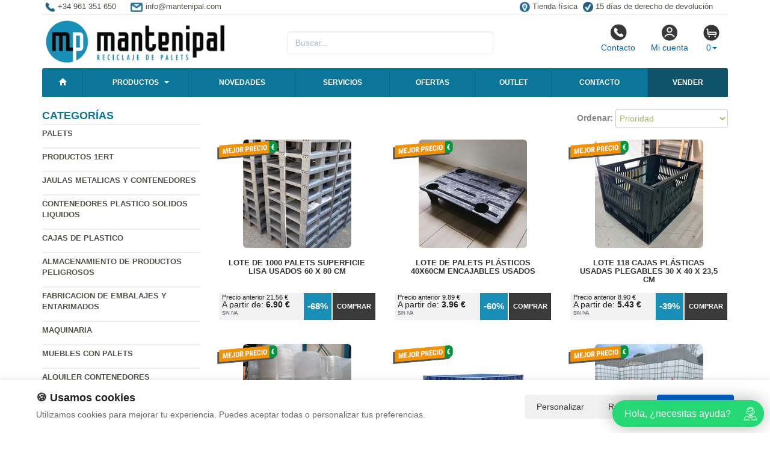

--- FILE ---
content_type: text/html; charset=UTF-8
request_url: https://www.mantenipal.com/outlet.html
body_size: 9227
content:
<!DOCTYPE html>
<html lang="es">
<head>
    <title>outlet</title>
    <meta name="keywords" content="outlet">
    <meta name="description" content="outlet">
    <meta charset="utf-8">
    <meta http-equiv="X-UA-Compatible" content="IE=edge">
    <meta name="viewport" content="width=device-width, initial-scale=1">
<!-- Google Tag Manager -->
<script>(function(w,d,s,l,i){w[l]=w[l]||[];w[l].push({'gtm.start':
new Date().getTime(),event:'gtm.js'});var f=d.getElementsByTagName(s)[0],
j=d.createElement(s),dl=l!='dataLayer'?'&l='+l:'';j.async=true;j.src=
'https://www.googletagmanager.com/gtm.js?id='+i+dl;f.parentNode.insertBefore(j,f);
})(window,document,'script','dataLayer','GTM-TRKFZJP9');</script>
<!-- End Google Tag Manager -->
    <link rel="shortcut icon" href="/favicon.png" type="image/x-icon">
    <link rel="icon" href="/favicon.png" type="image/x-icon">
    <link href="/css/bootstrap.css" rel="stylesheet">
    <meta name="google-site-verification" content="yigENDW3a2TkycPPbLcmtbBT7fZRs9A060e-uw8mzIk" />
        <script src="//icommers.s3.eu-south-2.amazonaws.com/js/jquery2.1.3/jquery.js" type="text/javascript"></script>
</head>
<body>
<div class="container">

    
        <ul class="topvar">
    <li>
        <a href="/contacto.html">
            <img src="/images/telefono.png" alt="+34 961 351 650">
            <span>+34 961 351 650</span>
        </a>
    </li>
    <li>
        <a href="mailto:info@mantenipal.com">
            <img src="/images/sobre.png" alt="Email info@mantenipal.com">
            <span>info@mantenipal.com</span>
        </a>
    </li>
    <li class="break"></li>
    <li>
        <a href="https://goo.gl/maps/pcvwoVMpHJJs6xTSA" target="_blank">
            <img src="/images/locator.png" alt="Tienda física">
            <span>Tienda física</span>
        </a>
    </li>
    <li>
        <a href="/cambios-y-devoluciones.html">
            <img src="/images/check.png" alt="15 días de derecho de devolución">
            <span>15 días de derecho de devolución</span>
        </a>
    </li>
</ul>
    
        <div class="row">

	<div class="col-md-4">
		<a href="/" title="mantenipal.com">
			<img src="/images/logo.png" alt="mantenipal.com" class="img-logo" />
			<img src="/images/logo-sm.png" alt="mantenipal.com" class="img-logo-sm" />
		</a>
	</div>

	<div class="col-md-4">
		<div class="seatch-box">
			<input type="text" name="str2" class="form-control" placeholder="Buscar...">
            <script src="https://eu1-config.doofinder.com/2.x/6dc2d2bb-828d-44f0-b771-884625546412.js" async></script>
		</div>
	</div>
	<div class="col-md-4">
		<ul class="color-buttons">
			<li><a href="/contacto.html"><img src="/images/color-phone.png">Contacto</a></li>
			<li><a href="/mi_cuenta.html"><img src="/images/color-user.png">Mi cuenta</a></li>
			<li>
				<a href="#" data-toggle="dropdown" aria-expanded="false" class="dropdown-toggle">
					<img src="/images/color-cart.png">
					<span class="productos_en_pedido">0</span><span class="caret"></span>
				</a>
				<div class="dropdown-menu text-center cesta" role="menu">
					Usted tiene <span class="productos_en_pedido">0</span>
					<span class="txtp"></span> en su cesta de compras<br><br>
					<a href="/pedido.html" class="btn btn-default">Ver pedido</a>
				</div>
			</li>
		</ul>
	</div>
</div>
<script defer src="https://widget.tochat.be/bundle.js?key=9591ebae-9027-410d-8b02-7be2aa66eef6"></script>
<div id="fb-root"></div>

<div class="wsmenucontainer clearfix">
  <div id="overlapblackbg"></div>
  <div class="wsmobileheader clearfix">
    <a id="wsnavtoggle" class="animated-arrow"><span></span></a>
  </div>
  <div class="header">
    <nav class="wsmenu pm_buttoncolor green-grdt clearfix">
      <ul class="mobile-sub wsmenu-list">
        <li><a href="/"><span class="glyphicon glyphicon-home"></span></a></li>
        <li>
          <a href="#">Productos <span class="arrow"></span></a>
          <ul class="wsmenu-submenu">
                                    <li>
              <a href="/productos/palets.html">Palets</a>
              <ul class="wsmenu-submenu-sub"><li><a href="/productos/sobrantes-de-stock.html" >Sobrantes de stock</a></li><li><a href="/productos/palets-reciclados.html" >Palets Reciclados</a></li><li><a href="/productos/palets-metal.html" >Palets Metal</a></li><li><a href="/productos/palets-fibra-de-madera.html" >Palets Fibra de madera</a></li><li><a href="/productos/palets-a-medida.html" >Palets a medida</a></li><li><a href="/productos/palets-de-plastico.html" >Palets de Plastico</a></li><li><a href="/productos/palets-plastico-usados.html" >Palets plastico usados</a></li><li><a href="/productos/tacos-fibra-de-madera.html" >Tacos fibra de madera</a></li></ul>
            </li>
                                                <li>
              <a href="/productos/productos-1ert.html">Productos 1ERT</a>
              
            </li>
                                                <li>
              <a href="/productos/jaulas-metalicas-y-contenedores.html">Jaulas metalicas y Contenedores</a>
              <ul class="wsmenu-submenu-sub"><li><a href="/productos/ruedas-para-jaulas.html" >Ruedas para jaulas</a></li><li><a href="/productos/carretillas-electricas.html" >Carretillas eléctricas </a></li><li><a href="/productos/jaulas-metalicas.html" >Jaulas metalicas</a></li><li><a href="/productos/jaulas-metalicas-con-ruedas.html" >Jaulas metalicas con ruedas</a></li><li><a href="/productos/carros-metalicos.html" >Carros metalicos</a></li><li><a href="/productos/cestones-chapa.html" >Cestones chapa</a></li><li><a href="/productos/carretillas-y-transpalets.html" >Carretillas y Transpalets</a></li><li><a href="/productos/recipientes-para-liquidos.html" >Recipientes para liquidos</a></li><li><a href="/productos/contenedor-ibc-600-y-1000-litros.html" >Contenedor IBC 600 y 1000 Litros</a></li><li><a href="/productos/porta-big-bag-y-palets.html" >Porta Big Bag y Palets</a></li><li><a href="/productos/contenedores-maritimos.html" >Contenedores maritimos</a></li><li><a href="/productos/contenedores-basculantes.html" >Contenedores basculantes</a></li><li><a href="/productos/Armario_metalico.html" >Armario metalico</a></li><li><a href="/productos/contenedores-metalicos-usados.html" >Contenedores metálicos usados</a></li></ul>
            </li>
                                                <li>
              <a href="/productos/contenedores-plastico-solidos-liquidos.html">Contenedores plastico solidos liquidos</a>
              <ul class="wsmenu-submenu-sub"><li><a href="/productos/contenedores-plegables-para-granel-ibc.html" >Contenedores plegables para granel IBC</a></li><li><a href="/productos/contenedores-isotermicos.html" >Contenedores isotermicos</a></li><li><a href="/productos/depositos-liquidos.html" >Depositos Liquidos</a></li><li><a href="/productos/contenedores-plastico.html" >Contenedores Plastico</a></li><li><a href="/productos/contenedores-plegables.html" >Contenedores Plegables</a></li><li><a href="/productos/contenedores-de-basura.html" >Contenedores  basura</a></li><li><a href="/productos/contenedores-sobrantes-de-stock.html" >Contenedores sobrantes de stock</a></li><li><a href="/productos/contenedores-usados.html" >Contenedores usados</a></li></ul>
            </li>
                                                <li>
              <a href="/productos/cajas-de-plastico.html">Cajas de plastico</a>
              <ul class="wsmenu-submenu-sub"><li><a href="/productos/cajas-plastico-usadas.html" >Cajas plastico usadas</a></li><li><a href="/productos/cajas-plastico-industriales.html" >Cajas plastico industriales</a></li><li><a href="/productos/cajas-agricultura.html" >Cajas agricultura</a></li><li><a href="/productos/caja-especial-pesca.html" >Caja especial pesca</a></li><li><a href="/productos/caja-para-carnes.html" >Caja uso alimentario</a></li><li><a href="/productos/carros-cajas.html" >Carros cajas</a></li><li><a href="/productos/cajas-plastico-tellus.html" >Cajas plastico Tellus</a></li><li><a href="/productos/caja-plastico-euro.html" >Caja plastico Euro</a></li><li><a href="/productos/caja-plastico-integra.html" >Caja plastico Integra</a></li><li><a href="/productos/caja-plastico-galia.html" >Caja plastico Galia</a></li><li><a href="/productos/caja-plastico-unibox.html" >Caja plastico Unibox</a></li><li><a href="/productos/caja-automocion.html" >Caja automocion</a></li><li><a href="/productos/cajas-sistema-9000.html" >Cajas Sistema 9000</a></li><li><a href="/productos/cajas-plastico-plegables.html" >Cajas plastico plegables</a></li><li><a href="/productos/Cajas_almacenamiento.html" >Cajas almacenamiento</a></li><li><a href="/productos/estanterias-con-cajas-plastico.html" >Estanterias con cajas plastico</a></li><li><a href="/productos/cajas-sobrantes-de-stock.html" >Cajas sobrantes de stock</a></li></ul>
            </li>
                                                <li>
              <a href="/productos/almacenamiento-de-productos-peligrosos.html">Almacenamiento de productos peligrosos</a>
              <ul class="wsmenu-submenu-sub"><li><a href="/productos/control-de-derrames.html" >Control de derrames</a></li><li><a href="/productos/cubetos-retenedores.html" >Cubetos Retenedores</a></li><li><a href="/productos/contenedores-para-almacenamiento.html" >Contenedores para almacenamiento</a></li><li><a href="/productos/contenedores-de-seguridad.html" >Contenedores de seguridad</a></li><li><a href="/productos/accesorios-bidones.html" >Accesorios bidones</a></li><li><a href="/productos/Espitas_para_bidones.html" >Espitas para bidones</a></li><li><a href="/productos/Casetas_para_botellas_de_gas.html" >Casetas para botellas de gas</a></li></ul>
            </li>
                                                <li>
              <a href="/productos/fabricacion-de-embalajes-y-entarimados.html">Fabricacion de Embalajes y Entarimados</a>
              <ul class="wsmenu-submenu-sub"><li><a href="/productos/collares-para-palets-de-madera-plegables.html" >Collares para palets de madera plegables</a></li><li><a href="/productos/embalajes.html" >Embalajes</a></li><li><a href="/productos/suelos-y-entarimados.html" >Suelos y entarimados</a></li><li><a href="/productos/tablones-tablas-y-aglomerado.html" >Tablones, tablas y aglomerado</a></li><li><a href="/productos/tacos-para-palets-y-lena.html" >Tacos para palets y leña</a></li></ul>
            </li>
                                                <li>
              <a href="/productos/maquinaria.html">Maquinaria</a>
              <ul class="wsmenu-submenu-sub"><li><a href="/productos/maquinaria-usada.html" >Maquinaria usada</a></li><li><a href="/productos/estanterias.html" >Estanterias</a></li><li><a href="/productos/herramientas-para-profesionales.html" >Herramientas para profesionales</a></li></ul>
            </li>
                                                <li>
              <a href="/productos/muebles-con-palets.html">Muebles con Palets</a>
              <ul class="wsmenu-submenu-sub"><li><a href="/productos/ruedas-para-palets.html" >Ruedas para palets</a></li><li><a href="/productos/madera-para-muebles.html" >Madera para muebles</a></li><li><a href="/productos/otros-disenos-hechos-con-palets.html" >Otros diseños hechos con palets</a></li><li><a href="/productos/palets-para-muebles.html" >Palets para muebles</a></li><li><a href="/productos/mesas-con-palets.html" >Mesas con palets</a></li><li><a href="/productos/pouf-con-palets.html" >Pouf con palets</a></li><li><a href="/productos/semilleros-y-maceteros.html" >Semilleros y maceteros</a></li><li><a href="/productos/sofas-y-camas-con-palets.html" >Sofas y camas con palets</a></li><li><a href="/productos/cojines-para-palets.html" >Cojines para palets</a></li></ul>
            </li>
                                                <li>
              <a href="/productos/alquiler-contenedores.html">Alquiler contenedores</a>
              
            </li>
                                    <li class="divider"></li>
            <li><a href="/mapa_web.html">Todas las categorías</a></li>
          </ul>
        </li>
	<li><a href="/novedades.html" title="Novedades">Novedades</a></li>
        <li><a href="/servicios.html" title="Servicios">Servicios</a></li>
        <li><a href="/ofertas.html" title="Ofertas">Ofertas</a></li>
        <li><a href="/outlet.html" title="Outlet">Outlet</a></li>
        <li><a href="/contacto.html" title="Contacto">Contacto</a></li>
        <li><a href="/valoracion-y-recogida.html" style="background:#0f536a !important;color:#fff" title="Vender sobrantes de stock">Vender</a></li>
      </ul>
    </nav>
  </div>
</div>


        <script>
          var doofinder_script ='//cdn.doofinder.com/media/js/doofinder-classic.7.latest.min.js';
          (function(d,t){var f=d.createElement(t),s=d.getElementsByTagName(t)[0];f.async=1;
          f.src=('https:'==location.protocol?'https:':'http:')+doofinder_script;
          f.setAttribute('charset','utf-8');
          s.parentNode.insertBefore(f,s)}(document,'script'));
          var dfClassicLayers = [{
            "hashid": "bf1cf1c4896763eb7f01895a4f933dc5",
            "zone": "eu1",
            "display": {
              "lang": "es"
            },
            "queryInput": "input[name='str2']"
          }];
          </script>
    
    <div class="row">
        <div class="col-sm-3 sidebar">

            <h4>Categorías</h4>
            <ul class="menu-lateral">
  <li>
      <a href="/productos/palets.html">Palets</a>
      </li>
  <li>
      <a href="/productos/productos-1ert.html">Productos 1ERT</a>
      </li>
  <li>
      <a href="/productos/jaulas-metalicas-y-contenedores.html">Jaulas metalicas y Contenedores</a>
      </li>
  <li>
      <a href="/productos/contenedores-plastico-solidos-liquidos.html">Contenedores plastico solidos liquidos</a>
      </li>
  <li>
      <a href="/productos/cajas-de-plastico.html">Cajas de plastico</a>
      </li>
  <li>
      <a href="/productos/almacenamiento-de-productos-peligrosos.html">Almacenamiento de productos peligrosos</a>
      </li>
  <li>
      <a href="/productos/fabricacion-de-embalajes-y-entarimados.html">Fabricacion de Embalajes y Entarimados</a>
      </li>
  <li>
      <a href="/productos/maquinaria.html">Maquinaria</a>
      </li>
  <li>
      <a href="/productos/muebles-con-palets.html">Muebles con Palets</a>
      </li>
  <li>
      <a href="/productos/alquiler-contenedores.html">Alquiler contenedores</a>
      </li>
</ul>            <script type="text/javascript">
    function enviar_alerta() {
        const $emailAlerta = $('#email_alerta');
        const $mensaje = $('#mensaje_alertas');
        const email = $emailAlerta.val().trim();

        $mensaje.html('');
        $emailAlerta.css('border-color', '#CCC');

        if (!email) {
            mostrarError($emailAlerta, $mensaje, `Por favor ingrese su email`);
            return false;
        }

        const emailRegex = /^[^\s@]+@[^\s@]+\.[^\s@]+$/;
        if (!emailRegex.test(email)) {
            // Con backticks (`) no hay problema con apóstrofes
            mostrarError($emailAlerta, $mensaje, `El email ingresado no es correcto`);
            return false;
        }

        $mensaje.css('color', '#666').html(`Procesando...`);

        $.post("/ajax.action.php", {
            type: "save_email_newsletter",
            email: email
        })
        .done(function(d) {
            if (d == 1 || d == '1') {
                $mensaje.css('color', '#0A2').html(`Su registro se ha realizado correctamente`);
            } else {
                $mensaje.css('color', '#F00').html(`Su email ya se encuentra registrado`);
            }
        })
        .fail(function() {
            $mensaje.css('color', '#F00').html(`Error de conexión. Intente nuevamente.`);
        });

        return true;
    }
    function mostrarError($input, $mensaje, texto) {
        $input.css('border-color', '#F00').focus();
        $mensaje.css('color', '#F00').html(texto);
    }
    function open_privacidad(){ window.open("/index.php?seccion=privacidad&frame=0","","width=675,height=650,top=10,left=210,scrollbars=yes");}
</script>
<div class="box-alertas">
  <h4>Reciba ofertas, outlet y novedades</h4>
  <div id="mensaje_alertas"></div>
  <div class="row">
    <div class="col-lg-12">
      <div class="input-group">
        <input type="text" name="email_alerta" id="email_alerta" class="form-control" placeholder="Email...">
        <span class="input-group-btn"><input type="button" value="Enviar" class="btn btn-primary" onclick="javascript:enviar_alerta()"></span>
      </div>
    </div>
  </div>
  <div><a href="javascript:open_privacidad()" style="font-size:10px">Consulte la política de privacidad</a></div>
</div>            <div class="nube-box">
                <h4 class="lmv_title">Los más visitados</h4>
                <div class="terms"><div class="nube-term"><a href="/productos/palets-plastico-usados.html" class="n12">Palets plastico usados</a></div><div class="nube-term"><a href="/productos/palets-reciclados.html" class="n12">Palets Reciclados</a></div><div class="nube-term"><a href="/productos/palets.html" class="n12">Palets</a></div><div class="nube-term"><a href="/productos/muebles-con-palets.html" class="n12">Muebles con Palets</a></div><div class="nube-term"><a href="/productos/sobrantes-de-stock.html" class="n12">Sobrantes de stock</a></div><div class="nube-term"><a href="/productos/palets-de-plastico.html" class="n12">Palets de Plastico</a></div></div>
            </div>
            <ul class="check-confianza">
    <li><a href="/preguntas-frecuentes/cuales-son-las-formas-de-pago.html">Compra segura</a></li>
    <li><a href="/preguntas-frecuentes/que-plazos-de-devolucion-tengo.html">Garantía de devolución</a></li>
    <li><a href="/preguntas-frecuentes/cuanndo-llegarmi-pedido.html">Entrega inmediata</a></li>
    <li><a href="/preguntas-frecuentes/que-garantia-tienen-los-productos.html">Productos 100% garantizados</a></li>
</ul>            <a href="/preguntas_frecuentes/cuales-son-las-formas-de-pago.html"><img src="https://clientespremium.com/images/3dsecure.gif" alt="Aceptamos paypal y tarjetas de crédito"></a>
<table class="tbl-confianza">
  <tr>
    <td><a href="/preguntas_frecuentes/que-plazos-de-devoluci%C3%B3n-tengo.html"><img src="/images/bannerfaq1.png" alt="Si no queda satisfecho le devolveremos su dinero"></a></td>
    <td><a href="/preguntas_frecuentes/cuanndo-llegarmi-pedido.html"><img src="/images/bannerfaq2.png" alt="Entrega"></a></td>
  </tr>
  <tr>
    <td><a href="/preguntas_frecuentes/cuales-son-las-formas-de-pago.html"><img src="/images/bannerfaq3.png" alt="Compra segura"></a></td>
    <td><a href="/preguntas_frecuentes/que-garantia-tienen-los-productos.html"><img src="/images/bannerfaq4.png" alt="Productos 100% garantizados"></a></td>
  </tr>
</table>
<div style="margin-top:4px"><a href="https://mantenipal.com/servicios/servicio-de-contenedores-para-recogida-de-pal.html" title="servicio de contenedores" target="_blank"><img src="/banners_lateral/60.jpg" alt="servicio de contenedores" title="servicio de contenedores"></a></div>

<div style="margin-top:4px"><a href="https://www.mantenipal.com/valoracion-y-recogida.html" title="compra y venta de palets" target="_blank"><img src="/banners_lateral/72.jpg" alt="compra y venta de palets" title="compra y venta de palets"></a></div>

            <br>
        </div>
        <div class="col-sm-9">

            <br>

            <div class="products-block">
                                <form id="frm_orden" name="frm_orden" method="post" class="form-inline">
                    <div class="order-box row">
                        <div class="col-lg-6"></div>
                        <div class="col-lg-6 text-right"><strong>Ordenar: </strong><select
                                name="orden_productos"
                                class="form-control"
                                onChange="javascript:$('#frm_orden').submit()"
                        >
                            <option value="0">Prioridad</option>
                            <option value="nombre" >Nombre</option>
                            <option value="precio_ascendente" >Precio de menor a mayor
                            </option>
                            <option value="precio_descendente" >Precio de mayor a menor
                            </option>
                        </select></div>
                    </div>
                </form>
                <ul class="row lista-productos">
                                        <li class="col-lg-4 col-sm-6 col-md-6 col-xs-12"><div class="item">
  <div>
    <a href="/producto/Lote_de_1000_Palets_Superficie_Lisa_Usados_60_x_80_cm_/"><img src="https://icommers.s3.eu-south-2.amazonaws.com/i/175379949398919S180" alt="Lote de 1000 Palets Superficie Lisa Usados 60 x 80 cm " title="Lote de 1000 Palets Superficie Lisa Usados 60 x 80 cm " class="img-producto img-rounded" /></a>
  </div>
  <p><a href="/producto/Lote_de_1000_Palets_Superficie_Lisa_Usados_60_x_80_cm_/" class="lnk-producto" title="Lote de 1000 Palets Superficie Lisa Usados 60 x 80 cm ">Lote de 1000 Palets Superficie Lisa Usados 60 x 80 cm </a></p>

  <ul class="etiquetas-producto">
      <li><img src="/images/MejorPrecio.png" alt="Mejor precio"></li>
    </ul>

  <ul class="product-pricebox">
    <li>
              <span class="a_partir_de">Precio anterior 21.56 &euro;</span>        <div>A partir de: <strong>6.90 &euro;</strong></div>
        <small>Sin IVA</small>
          </li>
        <li class="discount-box">-68%</li>
        <li>
                      <button class="btn btn-primary" id="add_754914" onclick="getVariantes('754914','iva_no_incluido')"><span class="glyphicon glyphicon-shopping-cart"></span> Comprar</button>
                <img src="/images/wait.gif" id="wait_754914" style="display:none" alt="Cargando" /><div id="variante_754914"></div>
          </li>
  </ul>
</div>                    </li>
                                        <li class="col-lg-4 col-sm-6 col-md-6 col-xs-12"><div class="item">
  <div>
    <a href="/producto/Lote_de_Palets_Pl%C3%A1sticos_40x60cm_Encajables_Usados/"><img src="https://icommers.s3.eu-south-2.amazonaws.com/i/176346336278282S180" alt="Lote de Palets Plásticos 40x60cm Encajables Usados" title="Lote de Palets Plásticos 40x60cm Encajables Usados" class="img-producto img-rounded" /></a>
  </div>
  <p><a href="/producto/Lote_de_Palets_Pl%C3%A1sticos_40x60cm_Encajables_Usados/" class="lnk-producto" title="Lote de Palets Plásticos 40x60cm Encajables Usados">Lote de Palets Plásticos 40x60cm Encajables Usados</a></p>

  <ul class="etiquetas-producto">
      <li><img src="/images/MejorPrecio.png" alt="Mejor precio"></li>
    </ul>

  <ul class="product-pricebox">
    <li>
              <span class="a_partir_de">Precio anterior 9.89 &euro;</span>        <div>A partir de: <strong>3.96 &euro;</strong></div>
        <small>Sin IVA</small>
          </li>
        <li class="discount-box">-60%</li>
        <li>
                      <button class="btn btn-primary" id="add_756386" onclick="getVariantes('756386','iva_no_incluido')"><span class="glyphicon glyphicon-shopping-cart"></span> Comprar</button>
                <img src="/images/wait.gif" id="wait_756386" style="display:none" alt="Cargando" /><div id="variante_756386"></div>
          </li>
  </ul>
</div>                    </li>
                                        <li class="col-lg-4 col-sm-6 col-md-6 col-xs-12"><div class="item">
  <div>
    <a href="/producto/Lote_118_Cajas_Pl%C3%A1sticas_Usadas_Plegables_30_x_40_x_23%2C5_cm/"><img src="https://icommers.s3.eu-south-2.amazonaws.com/i/175568398851549S180" alt="Lote 118 Cajas Plásticas Usadas Plegables 30 x 40 x 23,5 cm" title="Lote 118 Cajas Plásticas Usadas Plegables 30 x 40 x 23,5 cm" class="img-producto img-rounded" /></a>
  </div>
  <p><a href="/producto/Lote_118_Cajas_Pl%C3%A1sticas_Usadas_Plegables_30_x_40_x_23%2C5_cm/" class="lnk-producto" title="Lote 118 Cajas Plásticas Usadas Plegables 30 x 40 x 23,5 cm">Lote 118 Cajas Plásticas Usadas Plegables 30 x 40 x 23,5 cm</a></p>

  <ul class="etiquetas-producto">
      <li><img src="/images/MejorPrecio.png" alt="Mejor precio"></li>
    </ul>

  <ul class="product-pricebox">
    <li>
              <span class="a_partir_de">Precio anterior 8.90 &euro;</span>        <div>A partir de: <strong>5.43 &euro;</strong></div>
        <small>Sin IVA</small>
          </li>
        <li class="discount-box">-39%</li>
        <li>
                      <button class="btn btn-primary" id="add_755429" onclick="getVariantes('755429','iva_no_incluido')"><span class="glyphicon glyphicon-shopping-cart"></span> Comprar</button>
                <img src="/images/wait.gif" id="wait_755429" style="display:none" alt="Cargando" /><div id="variante_755429"></div>
          </li>
  </ul>
</div>                    </li>
                                        <li class="col-lg-4 col-sm-6 col-md-6 col-xs-12"><div class="item">
  <div>
    <a href="/producto/Lote_de_Bidones_de_Pl%C3%A1stico_Usados_L-RING_220L_/"><img src="https://icommers.s3.eu-south-2.amazonaws.com/i/175310666296512S180" alt="Lote de Bidones de Plástico Usados L-RING 220L " title="Lote de Bidones de Plástico Usados L-RING 220L " class="img-producto img-rounded" /></a>
  </div>
  <p><a href="/producto/Lote_de_Bidones_de_Pl%C3%A1stico_Usados_L-RING_220L_/" class="lnk-producto" title="Lote de Bidones de Plástico Usados L-RING 220L ">Lote de Bidones de Plástico Usados L-RING 220L </a></p>

  <ul class="etiquetas-producto">
      <li><img src="/images/MejorPrecio.png" alt="Mejor precio"></li>
    </ul>

  <ul class="product-pricebox">
    <li>
              <span class="a_partir_de">Precio anterior 27.00 &euro;</span>        <div>A partir de: <strong>18.09 &euro;</strong></div>
        <small>Sin IVA</small>
          </li>
        <li class="discount-box">-33%</li>
        <li>
                      <button class="btn btn-primary" id="add_754957" onclick="getVariantes('754957','iva_no_incluido')"><span class="glyphicon glyphicon-shopping-cart"></span> Comprar</button>
                <img src="/images/wait.gif" id="wait_754957" style="display:none" alt="Cargando" /><div id="variante_754957"></div>
          </li>
  </ul>
</div>                    </li>
                                        <li class="col-lg-4 col-sm-6 col-md-6 col-xs-12"><div class="item">
  <div>
    <a href="/producto/Lote_Cajas_Pl%C3%A1sticas_Apilables_Usadas_40_x_60_x_27_cm_/"><img src="https://icommers.s3.eu-south-2.amazonaws.com/i/175749381229746S180" alt="Lote Cajas Plásticas Apilables Usadas 40 x 60 x 27 cm " title="Lote Cajas Plásticas Apilables Usadas 40 x 60 x 27 cm " class="img-producto img-rounded" /></a>
  </div>
  <p><a href="/producto/Lote_Cajas_Pl%C3%A1sticas_Apilables_Usadas_40_x_60_x_27_cm_/" class="lnk-producto" title="Lote Cajas Plásticas Apilables Usadas 40 x 60 x 27 cm ">Lote Cajas Plásticas Apilables Usadas 40 x 60 x 27 cm </a></p>

  <ul class="etiquetas-producto">
      <li><img src="/images/MejorPrecio.png" alt="Mejor precio"></li>
    </ul>

  <ul class="product-pricebox">
    <li>
              <span class="a_partir_de">Precio anterior 8.90 &euro;</span>        <div>A partir de: <strong>4.27 &euro;</strong></div>
        <small>Sin IVA</small>
          </li>
        <li class="discount-box">-52%</li>
        <li>
                      <button class="btn btn-primary" id="add_755616" onclick="getVariantes('755616','iva_no_incluido')"><span class="glyphicon glyphicon-shopping-cart"></span> Comprar</button>
                <img src="/images/wait.gif" id="wait_755616" style="display:none" alt="Cargando" /><div id="variante_755616"></div>
          </li>
  </ul>
</div>                    </li>
                                        <li class="col-lg-4 col-sm-6 col-md-6 col-xs-12"><div class="item">
  <div>
    <a href="/producto/Lote_160_Contenedores_IBC_de_1000_litros_Usados_/"><img src="https://icommers.s3.eu-south-2.amazonaws.com/i/17381658109963S180" alt="Lote 160 Contenedores IBC de 1000 litros Usados " title="Lote 160 Contenedores IBC de 1000 litros Usados " class="img-producto img-rounded" /></a>
  </div>
  <p><a href="/producto/Lote_160_Contenedores_IBC_de_1000_litros_Usados_/" class="lnk-producto" title="Lote 160 Contenedores IBC de 1000 litros Usados ">Lote 160 Contenedores IBC de 1000 litros Usados </a></p>

  <ul class="etiquetas-producto">
      <li><img src="/images/MejorPrecio.png" alt="Mejor precio"></li>
    </ul>

  <ul class="product-pricebox">
    <li>
              <span class="a_partir_de">Precio anterior 186.00 &euro;</span>        <div>A partir de: <strong>65.10 &euro;</strong></div>
        <small>Sin IVA</small>
          </li>
        <li class="discount-box">-65%</li>
        <li>
                      <button class="btn btn-primary" id="add_754961" onclick="getVariantes('754961','iva_no_incluido')"><span class="glyphicon glyphicon-shopping-cart"></span> Comprar</button>
                <img src="/images/wait.gif" id="wait_754961" style="display:none" alt="Cargando" /><div id="variante_754961"></div>
          </li>
  </ul>
</div>                    </li>
                                        <li class="col-lg-4 col-sm-6 col-md-6 col-xs-12"><div class="item">
  <div>
    <a href="/producto/Contenedor_IBC_Usado_1000_litros_con_Palet_de_Pl%C3%A1stico_/"><img src="https://icommers.s3.eu-south-2.amazonaws.com/i/161597903116393S180" alt="Contenedor IBC Usado 1000 litros con Palet de Plástico " title="Contenedor IBC Usado 1000 litros con Palet de Plástico " class="img-producto img-rounded" /></a>
  </div>
  <p><a href="/producto/Contenedor_IBC_Usado_1000_litros_con_Palet_de_Pl%C3%A1stico_/" class="lnk-producto" title="Contenedor IBC Usado 1000 litros con Palet de Plástico ">Contenedor IBC Usado 1000 litros con Palet de Plástico </a></p>

  <ul class="etiquetas-producto">
      </ul>

  <ul class="product-pricebox">
    <li>
              <span class="a_partir_de">Precio anterior 170.00 &euro;</span>        <div>A partir de: <strong>66.30 &euro;</strong></div>
        <small>Sin IVA</small>
          </li>
        <li class="discount-box">-61%</li>
        <li>
                      <button class="btn btn-primary" id="add_730387" onclick="getVariantes('730387','iva_no_incluido')"><span class="glyphicon glyphicon-shopping-cart"></span> Comprar</button>
                <img src="/images/wait.gif" id="wait_730387" style="display:none" alt="Cargando" /><div id="variante_730387"></div>
          </li>
  </ul>
</div>                    </li>
                                        <li class="col-lg-4 col-sm-6 col-md-6 col-xs-12"><div class="item">
  <div>
    <a href="/producto/Bid%C3%B3n_Usado_de_Pl%C3%A1stico_Azul_100_litros/"><img src="https://icommers.s3.eu-south-2.amazonaws.com/i/162273425344138S180" alt="Bidón Usado de Plástico Azul 100 litros" title="Bidón Usado de Plástico Azul 100 litros" class="img-producto img-rounded" /></a>
  </div>
  <p><a href="/producto/Bid%C3%B3n_Usado_de_Pl%C3%A1stico_Azul_100_litros/" class="lnk-producto" title="Bidón Usado de Plástico Azul 100 litros">Bidón Usado de Plástico Azul 100 litros</a></p>

  <ul class="etiquetas-producto">
      </ul>

  <ul class="product-pricebox">
    <li>
              <span class="a_partir_de">Precio anterior 8.30 &euro;</span>        <div>A partir de: <strong>7.06 &euro;</strong></div>
        <small>Sin IVA</small>
          </li>
        <li class="discount-box">-15%</li>
        <li>
                      <button class="btn btn-primary" id="add_731426" onclick="getVariantes('731426','iva_no_incluido')"><span class="glyphicon glyphicon-shopping-cart"></span> Comprar</button>
                <img src="/images/wait.gif" id="wait_731426" style="display:none" alt="Cargando" /><div id="variante_731426"></div>
          </li>
  </ul>
</div>                    </li>
                                        <li class="col-lg-4 col-sm-6 col-md-6 col-xs-12"><div class="item">
  <div>
    <a href="/producto/Pallet_Compacto_Usado_800x1200/"><img src="https://icommers.s3.eu-south-2.amazonaws.com/i/168613287470046S180" alt="Pallet Compacto Usado 800x1200" title="Pallet Compacto Usado 800x1200" class="img-producto img-rounded" /></a>
  </div>
  <p><a href="/producto/Pallet_Compacto_Usado_800x1200/" class="lnk-producto" title="Pallet Compacto Usado 800x1200">Pallet Compacto Usado 800x1200</a></p>

  <ul class="etiquetas-producto">
      </ul>

  <ul class="product-pricebox">
    <li>
              <span class="a_partir_de">Precio anterior 22.18 &euro;</span>        <div>A partir de: <strong>17.30 &euro;</strong></div>
        <small>Sin IVA</small>
          </li>
        <li class="discount-box">-22%</li>
        <li>
                      <button class="btn btn-primary" id="add_25910" onclick="getVariantes('25910','iva_no_incluido')"><span class="glyphicon glyphicon-shopping-cart"></span> Comprar</button>
                <img src="/images/wait.gif" id="wait_25910" style="display:none" alt="Cargando" /><div id="variante_25910"></div>
          </li>
  </ul>
</div>                    </li>
                                        <li class="col-lg-4 col-sm-6 col-md-6 col-xs-12"><div class="item">
  <div>
    <a href="/producto/Lote_54_Contenedores_IBC_de_1000_litros_Usados_1_S%C3%B3lo_Uso_en_C%C3%A1diz/"><img src="https://icommers.s3.eu-south-2.amazonaws.com/i/17381658109963S180" alt="Lote 54 Contenedores IBC de 1000 litros Usados 1 Sólo Uso en Cádiz" title="Lote 54 Contenedores IBC de 1000 litros Usados 1 Sólo Uso en Cádiz" class="img-producto img-rounded" /></a>
  </div>
  <p><a href="/producto/Lote_54_Contenedores_IBC_de_1000_litros_Usados_1_S%C3%B3lo_Uso_en_C%C3%A1diz/" class="lnk-producto" title="Lote 54 Contenedores IBC de 1000 litros Usados 1 Sólo Uso en Cádiz">Lote 54 Contenedores IBC de 1000 litros Usados 1 Sólo Uso en Cádiz</a></p>

  <ul class="etiquetas-producto">
      <li><img src="/images/MejorPrecio.png" alt="Mejor precio"></li>
    </ul>

  <ul class="product-pricebox">
    <li>
              <span class="a_partir_de">Precio anterior 186.00 &euro;</span>        <div>A partir de: <strong>65.10 &euro;</strong></div>
        <small>Sin IVA</small>
          </li>
        <li class="discount-box">-65%</li>
        <li>
                      <button class="btn btn-primary" id="add_752529" onclick="getVariantes('752529','iva_no_incluido')"><span class="glyphicon glyphicon-shopping-cart"></span> Comprar</button>
                <img src="/images/wait.gif" id="wait_752529" style="display:none" alt="Cargando" /><div id="variante_752529"></div>
          </li>
  </ul>
</div>                    </li>
                                        <li class="col-lg-4 col-sm-6 col-md-6 col-xs-12"><div class="item">
  <div>
    <a href="/producto/Caja_Usada_Automoci%C3%B3n_Cerrada_40_x_60_x_28_cm_RL-KLT_6280/"><img src="https://icommers.s3.eu-south-2.amazonaws.com/i/170851906330695S180" alt="Caja Usada Automoción Cerrada 40 x 60 x 28 cm RL-KLT 6280" title="Caja Usada Automoción Cerrada 40 x 60 x 28 cm RL-KLT 6280" class="img-producto img-rounded" /></a>
  </div>
  <p><a href="/producto/Caja_Usada_Automoci%C3%B3n_Cerrada_40_x_60_x_28_cm_RL-KLT_6280/" class="lnk-producto" title="Caja Usada Automoción Cerrada 40 x 60 x 28 cm RL-KLT 6280">Caja Usada Automoción Cerrada 40 x 60 x 28 cm RL-KLT 6280</a></p>

  <ul class="etiquetas-producto">
      </ul>

  <ul class="product-pricebox">
    <li>
              <span class="a_partir_de">Precio anterior 18.39 &euro;</span>        <div>A partir de: <strong>4.60 &euro;</strong></div>
        <small>Sin IVA</small>
          </li>
        <li class="discount-box">-75%</li>
        <li>
                      <button class="btn btn-primary" id="add_750325" onclick="getVariantes('750325','iva_no_incluido')"><span class="glyphicon glyphicon-shopping-cart"></span> Comprar</button>
                <img src="/images/wait.gif" id="wait_750325" style="display:none" alt="Cargando" /><div id="variante_750325"></div>
          </li>
  </ul>
</div>                    </li>
                                        <li class="col-lg-4 col-sm-6 col-md-6 col-xs-12"><div class="item">
  <div>
    <a href="/producto/Pallet_Plastico_Usado_Encajable_800_x_1200_/"><img src="https://icommers.s3.eu-south-2.amazonaws.com/i/172477119930326S180" alt="Pallet Plastico Usado Encajable 800 x 1200 " title="Pallet Plastico Usado Encajable 800 x 1200 " class="img-producto img-rounded" /></a>
  </div>
  <p><a href="/producto/Pallet_Plastico_Usado_Encajable_800_x_1200_/" class="lnk-producto" title="Pallet Plastico Usado Encajable 800 x 1200 ">Pallet Plastico Usado Encajable 800 x 1200 </a></p>

  <ul class="etiquetas-producto">
      </ul>

  <ul class="product-pricebox">
    <li>
              <span class="a_partir_de">Precio anterior 6.08 &euro;</span>        <div>A partir de: <strong>4.99 &euro;</strong></div>
        <small>Sin IVA</small>
          </li>
        <li class="discount-box">-18%</li>
        <li>
                      <button class="btn btn-primary" id="add_24911" onclick="getVariantes('24911','iva_no_incluido')"><span class="glyphicon glyphicon-shopping-cart"></span> Comprar</button>
                <img src="/images/wait.gif" id="wait_24911" style="display:none" alt="Cargando" /><div id="variante_24911"></div>
          </li>
  </ul>
</div>                    </li>
                                        <li class="col-lg-4 col-sm-6 col-md-6 col-xs-12"><div class="item">
  <div>
    <a href="/producto/Contenedor_Basura_120L_2_Ruedas_555%D1%85480%D1%85937mm/"><img src="https://icommers.s3.eu-south-2.amazonaws.com/i/171585709429243S180" alt="Contenedor Basura 120L 2 Ruedas 555х480х937mm" title="Contenedor Basura 120L 2 Ruedas 555х480х937mm" class="img-producto img-rounded" /></a>
  </div>
  <p><a href="/producto/Contenedor_Basura_120L_2_Ruedas_555%D1%85480%D1%85937mm/" class="lnk-producto" title="Contenedor Basura 120L 2 Ruedas 555х480х937mm">Contenedor Basura 120L 2 Ruedas 555х480х937mm</a></p>

  <ul class="etiquetas-producto">
      </ul>

  <ul class="product-pricebox">
    <li>
              <span class="a_partir_de">Precio anterior 66.37 &euro;</span>        <div>A partir de: <strong>53.10 &euro;</strong></div>
        <small>Sin IVA</small>
          </li>
        <li class="discount-box">-20%</li>
        <li>
                      <button class="btn btn-primary" id="add_382315" onclick="getVariantes('382315','iva_no_incluido')"><span class="glyphicon glyphicon-shopping-cart"></span> Comprar</button>
                <img src="/images/wait.gif" id="wait_382315" style="display:none" alt="Cargando" /><div id="variante_382315"></div>
          </li>
  </ul>
</div>                    </li>
                                        <li class="col-lg-4 col-sm-6 col-md-6 col-xs-12"><div class="item">
  <div>
    <a href="/producto/Caja_Usada_Norma_Europa_Cerrada_40_x_80_x_20_cm/"><img src="https://icommers.s3.eu-south-2.amazonaws.com/i/17080125585678S180" alt="Caja Usada Norma Europa Cerrada 40 x 80 x 20 cm" title="Caja Usada Norma Europa Cerrada 40 x 80 x 20 cm" class="img-producto img-rounded" /></a>
  </div>
  <p><a href="/producto/Caja_Usada_Norma_Europa_Cerrada_40_x_80_x_20_cm/" class="lnk-producto" title="Caja Usada Norma Europa Cerrada 40 x 80 x 20 cm">Caja Usada Norma Europa Cerrada 40 x 80 x 20 cm</a></p>

  <ul class="etiquetas-producto">
      </ul>

  <ul class="product-pricebox">
    <li>
              <span class="a_partir_de">Precio anterior 19.90 &euro;</span>        <div>A partir de: <strong>7.96 &euro;</strong></div>
        <small>Sin IVA</small>
          </li>
        <li class="discount-box">-60%</li>
        <li>
                      <button class="btn btn-primary" id="add_750290" onclick="getVariantes('750290','iva_no_incluido')"><span class="glyphicon glyphicon-shopping-cart"></span> Comprar</button>
                <img src="/images/wait.gif" id="wait_750290" style="display:none" alt="Cargando" /><div id="variante_750290"></div>
          </li>
  </ul>
</div>                    </li>
                                        <li class="col-lg-4 col-sm-6 col-md-6 col-xs-12"><div class="item">
  <div>
    <a href="/producto/Big_Box_Plastico_Usado_Ref.US1732400R/"><img src="https://icommers.s3.eu-south-2.amazonaws.com/i/13263056432310S180" alt="Big Box Plastico Usado Ref.US1732400R" title="Big Box Plastico Usado Ref.US1732400R" class="img-producto img-rounded" /></a>
  </div>
  <p><a href="/producto/Big_Box_Plastico_Usado_Ref.US1732400R/" class="lnk-producto" title="Big Box Plastico Usado Ref.US1732400R">Big Box Plastico Usado Ref.US1732400R</a></p>

  <ul class="etiquetas-producto">
      </ul>

  <ul class="product-pricebox">
    <li>
              <span class="a_partir_de">Precio anterior 116.94 &euro;</span>        <div>A partir de: <strong>76.01 &euro;</strong></div>
        <small>Sin IVA</small>
          </li>
        <li class="discount-box">-35%</li>
        <li>
                      <button class="btn btn-primary" id="add_83116" onclick="getVariantes('83116','iva_no_incluido')"><span class="glyphicon glyphicon-shopping-cart"></span> Comprar</button>
                <img src="/images/wait.gif" id="wait_83116" style="display:none" alt="Cargando" /><div id="variante_83116"></div>
          </li>
  </ul>
</div>                    </li>
                                        <li class="col-lg-4 col-sm-6 col-md-6 col-xs-12"><div class="item">
  <div>
    <a href="/producto/Contenedor_de_Basura_240_litros_2_Ruedas_de_Goma_/"><img src="https://icommers.s3.eu-south-2.amazonaws.com/i/17074936939935S180" alt="Contenedor de Basura 240 litros 2 Ruedas de Goma " title="Contenedor de Basura 240 litros 2 Ruedas de Goma " class="img-producto img-rounded" /></a>
  </div>
  <p><a href="/producto/Contenedor_de_Basura_240_litros_2_Ruedas_de_Goma_/" class="lnk-producto" title="Contenedor de Basura 240 litros 2 Ruedas de Goma ">Contenedor de Basura 240 litros 2 Ruedas de Goma </a></p>

  <ul class="etiquetas-producto">
      </ul>

  <ul class="product-pricebox">
    <li>
              <span class="a_partir_de">Precio anterior 95.00 &euro;</span>        <div>A partir de: <strong>67.45 &euro;</strong></div>
        <small>Sin IVA</small>
          </li>
        <li class="discount-box">-29%</li>
        <li>
                      <button class="btn btn-primary" id="add_717348" onclick="getVariantes('717348','iva_no_incluido')"><span class="glyphicon glyphicon-shopping-cart"></span> Comprar</button>
                <img src="/images/wait.gif" id="wait_717348" style="display:none" alt="Cargando" /><div id="variante_717348"></div>
          </li>
  </ul>
</div>                    </li>
                                        <li class="col-lg-4 col-sm-6 col-md-6 col-xs-12"><div class="item">
  <div>
    <a href="/producto/Palet_Pl%C3%A1stico_Liso_Usado_60_x_80_cm_/"><img src="https://icommers.s3.eu-south-2.amazonaws.com/i/17532799196301S180" alt="Palet Plástico Liso Usado 60 x 80 cm " title="Palet Plástico Liso Usado 60 x 80 cm " class="img-producto img-rounded" /></a>
  </div>
  <p><a href="/producto/Palet_Pl%C3%A1stico_Liso_Usado_60_x_80_cm_/" class="lnk-producto" title="Palet Plástico Liso Usado 60 x 80 cm ">Palet Plástico Liso Usado 60 x 80 cm </a></p>

  <ul class="etiquetas-producto">
      <li><img src="/images/MejorPrecio.png" alt="Mejor precio"></li>
    </ul>

  <ul class="product-pricebox">
    <li>
              <span class="a_partir_de">Precio anterior 31.90 &euro;</span>        <div>A partir de: <strong>14.36 &euro;</strong></div>
        <small>Sin IVA</small>
          </li>
        <li class="discount-box">-55%</li>
        <li>
                      <button class="btn btn-primary" id="add_754978" onclick="getVariantes('754978','iva_no_incluido')"><span class="glyphicon glyphicon-shopping-cart"></span> Comprar</button>
                <img src="/images/wait.gif" id="wait_754978" style="display:none" alt="Cargando" /><div id="variante_754978"></div>
          </li>
  </ul>
</div>                    </li>
                                        <li class="col-lg-4 col-sm-6 col-md-6 col-xs-12"><div class="item">
  <div>
    <a href="/producto/Caja_Pl%C3%A1stica_Odette_4322_Gris_Usada_30_x_40_x_21%2C5_cm_/"><img src="https://icommers.s3.eu-south-2.amazonaws.com/i/169140625371472S180" alt="Caja Plástica Odette 4322 Gris Usada 30 x 40 x 21,5 cm " title="Caja Plástica Odette 4322 Gris Usada 30 x 40 x 21,5 cm " class="img-producto img-rounded" /></a>
  </div>
  <p><a href="/producto/Caja_Pl%C3%A1stica_Odette_4322_Gris_Usada_30_x_40_x_21%2C5_cm_/" class="lnk-producto" title="Caja Plástica Odette 4322 Gris Usada 30 x 40 x 21,5 cm ">Caja Plástica Odette 4322 Gris Usada 30 x 40 x 21,5 cm </a></p>

  <ul class="etiquetas-producto">
      </ul>

  <ul class="product-pricebox">
    <li>
              <span class="a_partir_de">Precio anterior 6.49 &euro;</span>        <div>A partir de: <strong>2.99 &euro;</strong></div>
        <small>Sin IVA</small>
          </li>
        <li class="discount-box">-54%</li>
        <li>
                      <button class="btn btn-primary" id="add_748731" onclick="getVariantes('748731','iva_no_incluido')"><span class="glyphicon glyphicon-shopping-cart"></span> Comprar</button>
                <img src="/images/wait.gif" id="wait_748731" style="display:none" alt="Cargando" /><div id="variante_748731"></div>
          </li>
  </ul>
</div>                    </li>
                                        <li class="col-lg-4 col-sm-6 col-md-6 col-xs-12"><div class="item">
  <div>
    <a href="/producto/Lote_de_1000_Cajas_Automoci%C3%B3n_con_Tapa_Antiest%C3%A1tica_40_x_60_x_28_cm_/"><img src="https://icommers.s3.eu-south-2.amazonaws.com/i/176043048586787S180" alt="Lote de 1000 Cajas Automoción con Tapa Antiestática 40 x 60 x 28 cm " title="Lote de 1000 Cajas Automoción con Tapa Antiestática 40 x 60 x 28 cm " class="img-producto img-rounded" /></a>
  </div>
  <p><a href="/producto/Lote_de_1000_Cajas_Automoci%C3%B3n_con_Tapa_Antiest%C3%A1tica_40_x_60_x_28_cm_/" class="lnk-producto" title="Lote de 1000 Cajas Automoción con Tapa Antiestática 40 x 60 x 28 cm ">Lote de 1000 Cajas Automoción con Tapa Antiestática 40 x 60 x 28 cm </a></p>

  <ul class="etiquetas-producto">
      <li><img src="/images/MejorPrecio.png" alt="Mejor precio"></li>
    </ul>

  <ul class="product-pricebox">
    <li>
              <span class="a_partir_de">Precio anterior 12.90 &euro;</span>        <div>A partir de: <strong>6.97 &euro;</strong></div>
        <small>Sin IVA</small>
          </li>
        <li class="discount-box">-46%</li>
        <li>
                      <button class="btn btn-primary" id="add_755845" onclick="getVariantes('755845','iva_no_incluido')"><span class="glyphicon glyphicon-shopping-cart"></span> Comprar</button>
                <img src="/images/wait.gif" id="wait_755845" style="display:none" alt="Cargando" /><div id="variante_755845"></div>
          </li>
  </ul>
</div>                    </li>
                                        <li class="col-lg-4 col-sm-6 col-md-6 col-xs-12"><div class="item">
  <div>
    <a href="/producto/Lote_Jaulas_Met%C3%A1licas_Usadas_Azules_de_Diferentes_Tama%C3%B1os_/"><img src="https://icommers.s3.eu-south-2.amazonaws.com/i/174402356299909S180" alt="Lote Jaulas Metálicas Usadas Azules de Diferentes Tamaños " title="Lote Jaulas Metálicas Usadas Azules de Diferentes Tamaños " class="img-producto img-rounded" /></a>
  </div>
  <p><a href="/producto/Lote_Jaulas_Met%C3%A1licas_Usadas_Azules_de_Diferentes_Tama%C3%B1os_/" class="lnk-producto" title="Lote Jaulas Metálicas Usadas Azules de Diferentes Tamaños ">Lote Jaulas Metálicas Usadas Azules de Diferentes Tamaños </a></p>

  <ul class="etiquetas-producto">
      <li><img src="/images/MejorPrecio.png" alt="Mejor precio"></li>
    </ul>

  <ul class="product-pricebox">
    <li>
              <span class="a_partir_de">Precio anterior 173.40 &euro;</span>        <div>A partir de: <strong>78.03 &euro;</strong></div>
        <small>Sin IVA</small>
          </li>
        <li class="discount-box">-55%</li>
        <li>
                      <button class="btn btn-primary" id="add_752808" onclick="getVariantes('752808','iva_no_incluido')"><span class="glyphicon glyphicon-shopping-cart"></span> Comprar</button>
                <img src="/images/wait.gif" id="wait_752808" style="display:none" alt="Cargando" /><div id="variante_752808"></div>
          </li>
  </ul>
</div>                    </li>
                                        <li class="col-lg-4 col-sm-6 col-md-6 col-xs-12"><div class="item">
  <div>
    <a href="/producto/Pallet_Plastico_Cerrado_1100_x_1100_Usado/"><img src="https://icommers.s3.eu-south-2.amazonaws.com/i/157060792447098S180" alt="Pallet Plastico Cerrado 1100 x 1100 Usado" title="Pallet Plastico Cerrado 1100 x 1100 Usado" class="img-producto img-rounded" /></a>
  </div>
  <p><a href="/producto/Pallet_Plastico_Cerrado_1100_x_1100_Usado/" class="lnk-producto" title="Pallet Plastico Cerrado 1100 x 1100 Usado">Pallet Plastico Cerrado 1100 x 1100 Usado</a></p>

  <ul class="etiquetas-producto">
      </ul>

  <ul class="product-pricebox">
    <li>
              <span class="a_partir_de">Precio anterior 14.61 &euro;</span>        <div>A partir de: <strong>8.77 &euro;</strong></div>
        <small>Sin IVA</small>
          </li>
        <li class="discount-box">-40%</li>
        <li>
                      <button class="btn btn-primary" id="add_25012" onclick="getVariantes('25012','iva_no_incluido')"><span class="glyphicon glyphicon-shopping-cart"></span> Comprar</button>
                <img src="/images/wait.gif" id="wait_25012" style="display:none" alt="Cargando" /><div id="variante_25012"></div>
          </li>
  </ul>
</div>                    </li>
                                    </ul>
                <ul class="paginado">
	
		<li class="page-number">
		<a href="/index.php?cp=0&seccion=outlet&ai=">
						<strong>1</strong>
					</a>
	</li>
		<li class="page-number">
		<a href="/index.php?cp=1&seccion=outlet&ai=">
						2
					</a>
	</li>
		<li class="page-number">
		<a href="/index.php?cp=2&seccion=outlet&ai=">
						3
					</a>
	</li>
	
		<li><a href="/index.php?cp=1&seccion=outlet&ai=">&raquo;</a></li>
	</ul>
                            </div>
            <br>
                    </div>
    </div>
    <div class="row pie">
  <div class="col-xs-6">
    <div class="row">
      <div class="col-lg-4 col-sm-6 col-md-6 col-xs-12">
        <a href="/legal.html" class="">Política de privacidad</a><br>
        <a href="/condiciones.html" class="">Condiciones de uso</a><br>
        <a href="/cambios-y-devoluciones.html">Cambios y devoluciones</a><br>
        <a href="/contacto.html">Contacto</a><br>
        <a href="/quienes_somos.html">Quienes somos</a>
      </div>
      <div class="col-lg-4 col-sm-6 col-md-6 col-xs-12">
        <a href="/mapa_web.html">Mapa web</a><br>
        <a href="/preguntas_frecuentes.html">Preguntas frecuentes</a><br>
        <a href="/login.html">Ingresa a tu cuenta</a>
      </div>
      <div class="col-lg-4 col-sm-6 col-md-6 col-xs-12">
        <a href="/ayuda-generalitat-valenciana.html">
            Ayuda recibida<br>
            <img src="/images/LogoConselleria_01.png" alt="Ayuda recibida Generalitat Valenciana" width="90%" />
        </a>
      </div>
    </div>
    <div class="face">Síguenos: <a href="https://es-la.facebook.com/mantenipal/" title="S&iacute;guenos en facebook"><img src="https://clientespremium.com/images/IconoFacebook.png" alt="S&iacute;guenos en Facebook" title="S&iacute;guenos en Facebook" /></a> <a href="https://twitter.com/Icommers" title="S&iacute;guenos en twitter"> <img src="https://clientespremium.com/images/IconoTwitter.png" alt="S&iacute;guenos en Twitter" title="S&iacute;guenos en Twitter" /></a></div>
  </div>
  <div class="col-xs-6">
    <div class="row">
      <div class="col-lg-3 col-sm-6 col-md-6 col-xs-12">
        <a href="https://www.todocajas.com/" target="_blank">Cajas</a><br>
        <a href="https://www.estanteriaskit.com/" target="_blank">Estanterías</a><br>
        <a href="https://www.topalmacen.com/" target="_blank">Manutención</a><br>
        <a href="https://www.residuos.com/" target="_blank" title="Caza, pezca, natación y submarinismo">Gestión de residuos</a>
      </div>
      <div class="col-lg-3 col-sm-6 col-md-6 col-xs-12">
        <a href="https://www.paletsmultipal.com/" target="_blank">Palets</a><br>
        <a href="http://www.todocontenedores.com/" target="_blank">Contenedores de plástico</a><br>
        <a href="https://www.sobrantesdestocks.com/" target="_blank">Liquidación y sobrantes</a><br>
        <a href="https://www.lotesdenavidad.com/" target="_blank">Lotes de navidad</a>
      </div>
      <div class="col-lg-3 col-sm-6 col-md-6 col-xs-12">
        <a href="http://www.deportesup.com/" target="_blank">Deportes</a><br>
        <a href="https://www.nadadores.com/" title="Vinotecas" target="_blank">Artículos de natación</a><br>
        <a href="https://www.paletsplastico.es/" target="_blank">Palets de plástico</a><br>
     </div>
    </div>
  </div>
</div>
<div class="row copy">&copy; mantenipal.com - Todos los derechos reservados</div>

</div>

<link href="/css/s.css" rel="stylesheet">
<link href="//use.fontawesome.com/releases/v5.7.2/css/all.css" rel="stylesheet">
<script src="//icommers.s3.eu-south-2.amazonaws.com/js/bootstrap3.3.4/js/bootstrap.min.js" type="text/javascript"></script>
<script src="/js/cesta.js" type="text/javascript"></script>
<script src="//icommers.s3.eu-south-2.amazonaws.com/js/webslidemenu.js" type="text/javascript"></script>

<script type="text/javascript">
    $(function () {
        if (($(window).width() < 481)) {
            $("#user-area").removeClass('pull-right').css({'margin': '4px 0 0 0'});
        }
        ;
        update_cart();

    });
</script>
</body>
</html>

--- FILE ---
content_type: text/css;charset=UTF-8
request_url: https://www.mantenipal.com/css/s.css
body_size: 30445
content:
:root {--color-primary:#0c769a;--color-primary-dark:#198fb7; --color-primary-light:#198fb7;--color-dark:#333;--color-dark-gray:#575757;--color-gray:#888;--color-light-gray:#aaa;--color-lighter-gray:#ccc;--color-lightest-gray:#eee;--color-very-light:#f0f0f0;--color-off-white:#f2f2f2;--color-white:#fff;--color-blue:#4a92bd;--color-light-blue:#0079B1;--color-blue-hover:#0066cc;--color-green:#628600;--color-green-light:#85817e;--color-green-very-light:#a7b462;--color-green-pale:#b1cd82;--color-red:#f00;--color-red-dark:#dd4e0a;--bg-default:#fff;--bg-light:#eee;--bg-lighter:#efefef;--bg-lightgray:#ddd;--bg-disabled:rgba(0, 0, 0, 0.15);--border-color:#ccc;--border-color-light:#dedede;--border-color-lighter:#ddd;--border-color-very-light:#eee;--spacing-xs:2px;--spacing-sm:4px;--spacing-md:8px;--spacing-lg:12px;--spacing-xl:15px;--spacing-2xl:22px;}.magnify {color:var(--color-primary);}.discount {color:var(--color-red);font-size:155%;}.dropdown-menu .submenu-superior a {color:var(--color-white);}.submenu-superior {list-style:none;}.precio_producto {color:var(--color-primary);font-weight:bold;font-size:22px;}.a_partir_de {font-size:11px;}.cesta {background:var(--color-white);padding:4px;white-space:normal !important;}.order-box {margin-bottom:8px;}.order-box select {padding:2px !important;height:32px;color:var(--color-green-very-light);}.order-box .text-right > strong {color:var(--color-green-light);}.scoste {color:var(--color-light-gray);font-size:90%;margin:12px;clear:both;}.pie {background:var(--bg-light);padding:8px;display:flex;}.pie > div {border-right:2px solid var(--color-white);text-transform:uppercase;padding:15px;}.pie > div:last-child {border-right:none !important;}.pie > div:nth-child(2) {flex-grow:2;}.pie > div a {color:var(--color-dark);font-size:0.85em;font-weight:bold;}@media only screen and (max-width:900px) {.pie > div:nth-child(3) {display:none;}.pie > div:nth-child(4) {display:none;}.pie > div:nth-child(5) {display:none;}}.copy {font-size:90%;color:var(--color-dark);text-align:center;margin:15px 0;}.face {margin:5px;}.etiquetas-producto {list-style:none;padding:0;margin:0;display:flex;flex-direction:column;gap:2px;position:absolute;top:12px;left:12px;z-index:999;width:100px;}.etiquetas-producto > li {padding:0;margin:0;}.etiquetas-producto > li> img {width:100%;}.row-padding {margin:0;padding:8px 0 0 0;}.txt-search {height:36px !important;position:relative;margin-right:-2px;}.state-hover {background-color:#ddf;}.noshow {display:none;}.header-tbl-pedidos {font-weight:bold;}.logo_print {display:none;}.img-logo {width:309px;}.img-logo-sm {width:60px;margin:15px 0;display:none;}.tabla_pedido {margin:18px;}.tabla_pedido td {padding:4px !important;}.table-totales {margin-right:18px;width:15%;margin-left:80%;border-top:1px solid var(--border-color);}.tabla-static {padding:4px;margin:12px 0;}.wait-static {display:none;}.box-alertas {margin-top:12px;background:url("../images/fondoRSS.jpg");padding:8px;}.agotado{padding:0;margin:5px;display:block;width:90px;position:absolute;top:20px;z-index:999}.agotado > img {width:100%}.box-alertas > h4 {text-align:center;color:var(--color-white);font-weight:bold;width:100%;}.box-alertas .input-group-btn input {background:var(--color-light-blue);}.box-alertas .input-group-btn input:hover {background:var(--color-primary);}.box-alertas > div > a {color:#bbb !important;}.tbl-confianza img {width:90%;}.imgD {cursor:pointer;}.descripcion {margin:5px 0;}.lnk-producto {line-height:14px;}.cookie-bar {height:auto !important;}.precio-cc {white-space:nowrap;}.descripcion-categoria {padding:2px 0;margin:0 0 15px 0;font-size:0.9em;color:var(--color-dark-gray);}.breadcrumb {padding:15px;font-size:1.35rem;border-bottom:1px solid var(--border-color-light);}.breadcrumb-detalle {padding:30px 0 8px 0 !important;border-bottom:2px solid var(--color-lighter-gray);color:var(--color-gray);}.breadcrumb-detalle a {color:var(--color-light-gray);}.account-box-login {padding:15px 15px 0 15px;}.h1-detalle {text-transform:uppercase;font-size:18px;font-weight:bold;margin-top:22px;color:var(--color-primary);}.wishlist-item {position:relative;}.wishlist-item > div {padding:15px;border-bottom:1px solid var(--border-color-light);display:flex;}.wishlist-item > div > div {flex:1;}.wishlist-item > div > div:nth-child(2) {flex-grow:4;}.wishlist-item > div > div:nth-child(3) {flex-grow:2;}.wishlist-item label {font-weight:normal;}.wishlist-item label input {position:relative;top:2px;}.overlay-item {position:absolute;width:100%;height:100%;background-color:rgba(0, 100, 0, 0.3);z-index:998;display:none;}.detalle-first-box {border:2px solid var(--border-color-very-light);padding:5px;margin:0;}.simpledata {color:var(--color-dark-gray) !important;}.simpledata h4 {color:var(--color-gray);background:var(--bg-light);padding:5px;font-weight:bold;text-transform:uppercase;font-size:0.9em;}.simpledata h3 em strong {font-size:0.8em !important;}.lista-preguntas,.lista-valoraciones {list-style:none;padding:0;margin:0;}.lista-preguntas > li,.lista-valoraciones > li {font-size:0.9em;padding:0 0 30px 8px;}.lista-preguntas > li > span:first-child {color:#557b14;text-transform:capitalize;}.lista-preguntas > li > span:last-child {color:var(--color-red-dark);text-transform:capitalize;}.valoracion-errors,.pregunta-errors {color:var(--color-red);}.foreachelse {color:var(--color-gray);}.progress {height:2px;border-radius:0 !important;-webkit-box-shadow:none !important;box-shadow:none !important;}.close {font-size:18px !important;line-height:1;text-shadow:none !important;}.uploadifive-queue {margin-top:15px !important;}.loader-valoracion,.loader-pregunta {flex-direction:column;text-align:center;}#variantes_static .table-responsive > tbody > tr > td {border-bottom:2px solid var(--bg-light);}#variantes_static th {font-size:12px;padding:7px;}.box-ahorro-residuos {margin-top:15px;margin-bottom:15px;border:2px solid var(--border-color-very-light);padding:15px;}.box-ahorro-residuos > img {float:left;width:30px;position:relative;margin-right:10px;top:-5px;}.box-ahorro-residuos > span {position:relative;top:4px;}.price-box {background:var(--bg-light);display:flex;margin-top:5px;}.precio-anterior {font-size:0.85em;}.precio-anterior span {text-decoration:line-through;}.price {font-size:1.1em;color:var(--color-dark);}.price div {font-weight:bold;font-size:1.4em;line-height:1.1em;}.loader {display:none;}.price-box > div {border-right:3px solid var(--color-white);}.price-box > div:first-child,.price-box > div.discount-box {padding:5px;}.price-box > div.discount-box {display:flex;align-items:center;justify-content:center;line-height:normal !important;}.price-box > div:last-child {border-right:none;display:flex;flex-direction:column;}.price-box > div:last-child > div {flex:1;}.price-box > div:last-child button {border-radius:0 !important;text-align:left;text-transform:uppercase;font-weight:bold;font-size:0.85em;width:100%;height:100%;}.price-box > div:last-child button > span {font-size:1.3em;display:inline-block;margin:2px 5px 2px 0;top:2px;position:relative;}.price-box > div:last-child button:first-child {padding:20px 8px !important;}.price-box > div:last-child button:last-child {padding:8px !important;border:none;text-align:center;}.price-box > div:last-child > div:last-child button:hover {background:var(--bg-lightgray) !important;color:var(--color-primary-light);}.box-transporte {width:100%;border-top:3px solid var(--bg-light);padding:8px;vertical-align:top;color:var(--color-dark-gray);}.tabla_variantes_detalle {position:absolute;display:block;min-width:200px;background:var(--color-white);border:2px solid var(--border-color-very-light);display:none;z-index:99;box-shadow:3px 3px 8px #999;margin:-25px auto 0 auto;}.table-responsive {border:none;}.table-responsive > thead > tr > th {white-space:nowrap;border-bottom:none !important;background:#676767;padding:10px 8px 10px 4px;color:var(--color-white);text-transform:uppercase;font-size:0.85em;}.table-responsive > thead > tr > th:nth-child(4) {background:var(--color-primary-light);}.table-responsive > tbody > tr > td {color:var(--color-dark-gray);}.table-responsive > tbody > tr > td:nth-child(4) {color:var(--color-primary-light);font-weight:bold;}.title-secudario {color:var(--color-dark-gray);font-weight:bold;text-transform:uppercase;padding:4px;border-bottom:3px solid var(--bg-light);font-size:0.9em;}.btn-nueva-valoracion,.btn-nueva-pregunta {border-radius:0;padding:7px 12px !important;text-transform:uppercase;font-size:12px;font-weight:bold;float:right;margin-top:-48px;background:var(--color-primary-light);}.mas-opciones > div > div > a {background:var(--bg-light);display:block;width:100%;padding:8px 15px;border-bottom:3px solid var(--color-white);}.mas-opciones > div > div > a:hover {background:var(--bg-lightgray);}.mas-opciones > div:first-child > div > a {border-right:3px solid var(--color-white);}.tira_imagenes {padding:0 15px;max-width:350px;}.owl-next,.owl-prev {position:absolute !important;top:0 !important;font-size:3em !important;line-height:0 !important;background:#2d99004f !important;height:73%;margin-top:4px;}.owl-next {right:-1px !important;}.owl-prev {left:-1px !important;}.overlay {position:fixed;display:none;width:100%;height:100%;top:0;left:0;right:0;bottom:0;background-color:rgba(0, 100, 0, 0.3);z-index:998;}.messages,.messages-fsu {color:#f30;}.modal-window {width:88%;max-width:88%;box-sizing:border-box;height:auto;position:absolute;background-color:var(--color-white);box-shadow:0 1px 6px rgba(0, 0, 0, 0.35);opacity:1;top:10%;left:6%;padding:3%;z-index:999;visibility:hidden;-webkit-transition:all 0.5s ease-in-out;-moz-transition:all 0.5s ease-in-out;-o-transition:all 0.5s ease-in-out;transition:all 0.5s ease-in-out;}.modal-window .action-close {float:right;position:relative;top:-25px;right:-25px;padding:5px;}.header-modal {padding-bottom:15px;}.header-modal > h1 {text-transform:uppercase;font-size:18px;font-weight:bold;margin:10px 0;color:#608700;}.frame-add {width:50%;max-width:50%;left:25%;}.frame-variantes {width:80%;max-width:80%;left:10%;max-height:80%;overflow:auto;}.frame-variantes .frame {flex-direction:column;}.frame-variantes .precio-lista {float:right;display:inline-block;padding:8px;text-align:center;background:#ccd;}.frame-variantes .cart-list {float:right;display:inline-block;}.frame-variantes > div > div {width:100% !important;}.frame-variantes .fila-variante {margin-top:5px;padding:5px;background:var(--color-white);cursor:pointer;}.frame-variantes .fila-variante:hover {background-color:rgba(0, 100, 0, 0.2);}.frame-preguntas {width:40%;max-width:40%;left:32%;padding-left:50px;padding-right:45px;}.frame-preguntas input,.frame-preguntas textarea {border-radius:0;}.lnk-whatsapp {margin-top:25px;display:block;}.modal-window .block-title {margin:5px 0;font-size:1.2em;color:var(--color-dark-gray);}.modal-window .field {margin:5px 0;}.modal-window > .frame > .block {width:33%;padding:15px;}.modal-window > button {position:absolute;right:12px;top:12px;}.modal-window > .frame {min-height:150px;display:flex;}.modal-window > .whishlist-title {margin-top:10px;}.wloader,.wloaderg {color:var(--color-gray);position:relative;padding:15px;display:table;width:100%;height:100%;}.wloader > div,.wloaderg > div {display:table-cell;vertical-align:middle;text-align:center;}.wloaderg i {color:#638604;}.hidden {display:none;visibility:hidden;}.block-add-to-wishlist {width:100% !important;}.block-add-to-wishlist button {margin-top:5px;}.wishlist-table th,.wishlist-table td {border-right:2px solid var(--color-white);}.wishlist-table th {background:#676767;padding:12px 6px;color:var(--color-white);text-transform:uppercase;font-size:0.9em;}.wishlist-table > tbody tr,.wishlist-table > tbody td {padding:5px;border-bottom:2px solid var(--bg-light);font-size:0.9em;white-space:normal;}.wishlist-table th:nth-child(5),.wishlist-table th:nth-child(6) {width:90px;}.wishlist-table td:nth-child(3),.wishlist-table td:nth-child(4),.wishlist-table td:nth-child(5),.wishlist-table td:nth-child(6) {vertical-align:top;}.wishlist-table td .img-responsive {max-height:99px;}.wishlist-table th:last-child {border-right:0;background:var(--color-white);}.wishlist-table td:nth-child(5),.wishlist-table td:nth-child(6) {padding:5px 0;position:relative;}.wishlist-table td > input[type="text"],.wishlist-table td:nth-child(6) > div {width:100%;text-align:center;border:2px solid var(--bg-light);color:var(--color-dark);font-size:1.3em;}.wishlist-table td > input[type="text"] {line-height:6.45em;}.wishlist-table td:nth-child(6) > div {line-height:6.55em;}.wishlist-table td:nth-child(7) {padding-bottom:7px !important;}.wishlist-table td > label {font-weight:normal;font-size:0.8em;}.wishlist-table td input[type="checkbox"] {position:relative;top:4px;}.whislist-actions {vertical-align:bottom;padding:0 0 5px 0 !important;}.wishlist-table > tfoot td {padding:5px;text-align:right;}.wishlist-table > tfoot td .btn {margin-left:5px;border-radius:0;font-size:0.9em;}.wishlist-price-box {background:var(--bg-light);margin-top:5px;}.wishlist-price-box > div:first-child,.price-box > div:last-child {flex-grow:2;}.wishlist-price-box > .discount-box {line-height:normal !important;font-weight:normal;text-align:center;padding:5px;}.wishlist-price-box > .discount-box > span {font-size:0.8em;}.wishlist-price-box > .discount-box > strong {float:right;}.frame .btn {border-radius:0px !important;font-size:0.9em;}.frame .input-text {border-radius:0 !important;border:2px solid var(--border-color);padding:5px;width:75%;}.frame .input-text::-moz-placeholder {color:var(--color-lighter-gray);opacity:0.8;}.frame .input-text:-ms-input-placeholder {color:var(--color-lighter-gray);opacity:0.8;}.frame .input-text::-webkit-input-placeholder {color:var(--color-lighter-gray);opacity:0.8;}.block-content ul {list-style:none;}.frame .checkbox input[type="checkbox"] {position:relative;top:4px;}@media only screen and (max-width:767px) {.modal-window {top:3%;}.modal-window .frame {flex-direction:column;}.modal-window .frame > .block {width:100%;}.frame .input-text {width:5%;}.frame-add {width:90%;max-width:90%;left:4%;}.frame-preguntas {width:90%;max-width:90%;left:4%;}.modal-window .action-close {top:4px;}}.breadcrumb {border-bottom:0 !important;padding:15px 15px 5px 15px !important;}.breadcrumb > li + li::before {content:"|" !important;}.sidebar-account {text-align:center;}.sidebar-account > img {width:90px;margin-top:20px;}.sidebar-account > a {border:none;border-radius:0;color:var(--color-dark);text-transform:uppercase;background:var(--bg-light);font-size:0.9em;font-weight:bold;}.right-account-bar > h4 {margin-top:50px;font-weight:bold;color:#515151;}.right-account-bar > h4:first-child {margin-top:20px;}.right-account-bar > a {border-radius:0;font-weight:bold;font-size:0.9em;}.header-account > div > div {width:100%;display:flex;border-bottom:1px solid var(--border-color-light);}.header-account > div > div > ol:first-child {flex-grow:2;}.check-confianza {list-style:none;padding:0;margin:15px 0;}.check-confianza > li {padding:8px 8px 8px 36px;text-transform:uppercase;text-align:center;font-weight:bold;font-size:0.85em;background:var(--bg-lightgray) url("../images/check2.png") no-repeat left center;margin:4px 0;}.lista-novedades {display:flex;flex-wrap:wrap;}.lista-novedades li {flex-basis:50%;padding:0 15px;}.lista-novedades li img {max-width:220px;}.lista-novedades li p {text-align:justify;}.banner-servicios {padding-bottom:35px;border-bottom:2px solid var(--bg-light);margin-bottom:15px;}.banner-servicios img {width:100%;}.detalle-ped,.lista-novedades {list-style:none;padding:0;margin:0;}.detalle-ped > li,.lista-novedades > li {vertical-align:top;white-space:normal;}.sidebar-novedades {padding:7px;background-color:#E9E9E9;margin-top:32px;}.sidebar-novedades img,.sidebar-destacado img {width:100%;}.sidebar-alertas {border:1px solid var(--border-color);background-color:var(--color-white);margin:0;padding:5px;}.sidebar-destacado {padding:10px;border:1px solid var(--border-color);margin-top:12px;}.novedad-box {padding:2px;margin:2px;width:100%;}.novedad-box img {width:100%;}.img-faq img {width:100%;}.comentario label {margin-bottom:1px !important;}.comentario .form-group {margin-bottom:10px !important;}.btn-resena,#valoracion {margin-top:5px;}.image-container-placeholder {display:flex;}.image-container-placeholder > div {display:block;padding:5px;border:2px solid var(--bg-light);margin:5px;position:relative;}.image-container-placeholder > div > img {max-width:150px;}.image-container-placeholder > div > button {position:absolute;bottom:5px;}.rating-images {position:relative;margin-top:5px;}.rating-images img {max-height:140px;margin-right:10px;}.txt-presupuesto {padding:14px;color:var(--color-gray);background:var(--bg-light);margin:10px 0;white-space:break-spaces;}.btn-pedido {background:var(--color-green);border:0;color:var(--color-white);font-weight:bold;white-space:break-spaces;padding:15px;}.recoge {padding:5px;background:#ffece6;}.login-title {font-weight:bold;font-size:18px;margin-bottom:15px;}.login-title > img {width:60px;margin-right:15px;}.ilogin-create {width:65px !important;}.show-hidde-password {display:block;position:absolute;right:22px;width:22px;margin-top:-22px;cursor:pointer;}.steps-container {width:100%;display:flex;justify-content:left;}.steps {list-style:none;margin:10px;padding:8px;width:100%;text-align:left;}.steps li {padding:0;vertical-align:middle;display:inline-block;margin:5px;}.steps li span {display:block;background:var(--bg-lightgray);color:var(--color-white);font-weight:bold;font-size:150%;width:32px;height:32px;text-align:center;line-height:32px;float:left;border-radius:16px;-moz-border-radius:16px;-webkit-border-radius:16px;}.steps li em {display:inline-block;font-style:normal;line-height:120%;padding:8px;}.steps li.step-active span {background:#3b3b3b;}.steps .step-back span {background:var(--color-green-pale);}@media only screen and (min-width:1200px) {.txt-search {top:0;}.container-fluid {padding-left:0px !important;}.img-producto {width:180px;height:180px;}.lista-productos > li {min-height:340px;}.detalle-ped > li,.lista-novedades > li {display:inline-block;}#steps li {display:inline-block;margin:5px 0 0 0;}}@media only screen and (min-width:979px) and (max-width:1199px) {.txt-search {top:0;}.container-fluid {padding-left:0px !important;}.img-producto {width:180px;height:180px;}.lista-productos > li {min-height:380px;}.detalle-ped > li,.lista-novedades > li {display:inline-block;}#steps li {display:inline-block;margin:5px 0 0 0;}.container {width:995px;}}@media only screen and (min-width:768px) and (max-width:978px) {.navbar-form {padding:0 !important;margin:8px 0 !important;}.txt-search {width:145px !important;}.col-banner img {height:100px;}.txt-search {top:0;}.navbar-collapse {padding-left:0 !important;padding-right:0 !important;}.container-fluid {padding-left:0px !important;}.img-producto {width:180px;height:180px;}.lista-productos > li {min-height:380px;}#steps li {display:inline-block;margin:5px 0 0 0;}.container {width:930px;}.lista-novedades div {flex-grow:1;min-width:180px;}}@media only screen and (min-width:481px) and (max-width:767px) {.col-banner,.sidebar {display:none;}.navbar-form {padding:8px 0 !important;margin:0;}.txt-search {width:80% !important;display:inline-block !important;}.navbar {margin-bottom:0 !important;}.txt-search {top:1px;}.publicidad-central {display:none;}.img-producto {width:170px;height:170px;}.lista-productos > li {min-height:370px;}.detalle-ped > li {display:inline-block;}#steps {margin:0 0 0 18px;}#steps li {display:block;margin:2px 0 0 0;}#user-area {margin-top:5px;}.lista-novedades div {flex-grow:1;min-width:150px;}}@media only screen and (max-width:480px) {.img-logo {display:none;}.img-logo-sm {display:block;}.col-banner,.sidebar {display:none;}.navbar-form {padding:8px 0 !important;margin:0;}.txt-search {width:80% !important;display:inline-block !important;}.navbar {margin-bottom:0 !important;}.txt-search {top:1px;}.publicidad-central {display:none;}.descripcion {line-height:14px;margin:-5px 0 0 0 !important;}.img-producto {width:150px;height:150px;}.lista-productos > li {min-height:350px;}.detalle-ped > li {display:block;}#steps {margin:0 0 0 18px;}#steps li {display:block;margin:2px 0 0 0;}.oc {display:none;}#user-area {margin-top:5px;}.lista-novedades > li > div {flex-direction:column;}.lista-novedades p {margin-left:2px;}.tabs-03 > li:last-child {display:none;}}.paginado {text-align:left;margin-top:5px;margin-left:5px;clear:both;list-style:none;padding:0;}.paginado > li {display:inline-block;}.paginado > li > a {background-color:var(--bg-lighter);border:1px solid var(--border-color);text-align:center;box-sizing:border-box;margin-left:3px;cursor:pointer;font-size:1.4em;padding:5px 11px;}.paginado > li.page-number > a {font-size:1em;line-height:1em;padding:9px 13px 7px 13px;}.paginado > li > a:hover {background-color:var(--bg-lightgray);border:1px solid var(--border-color);text-decoration:none;}.paginado > li > a:focus,.paginado > li > a:active {text-decoration:none;}.nube-box {background:#f2f2f2;padding:12px;margin-top:12px;}.nube-box h4 {font-size:17px;text-transform:uppercase;font-weight:bold;}.nube-box > .terms {margin:15px 0 5px 10px;}.nube-term {display:inline-block;margin-right:5px;text-transform:uppercase;color:var(--color-dark);font-size:0.98em;line-height:1.6em;}.nube-term:after {content:"/";padding-left:5px;}.nube-term:last-child:after {content:"";}.lista-productos {list-style:none;margin:0;padding:0;display:flex;flex-wrap:wrap;}.lista-productos > li {text-align:center;padding-top:10px;border:1px solid var(--color-white);}.lista-productos > li:hover {border:1px solid var(--border-color-light);border-radius:5px;}.item > P {margin:3px 0 0 0;padding:15px;overflow:hidden;text-transform:uppercase;font-weight:bold;font-size:0.9em;}.item > P > a {color:var(--color-dark);height:42px;display:block;}.item .ag {color:var(--color-red);font-weight:bold;margin:2px;}.item .ap {height:27px;}.item [id^="ped_"],.item [id^="variante_"],.item [id^="wait_"] {display:none;}.item [id^="wait_"] {position:absolute;margin-top:2px;}.item [id^="variante_"] {border:1px solid var(--border-color-lighter);box-shadow:1px 1px 3px #556;min-height:22px;position:absolute;z-index:3500;margin-top:3px;background-color:var(--color-white);padding:4px;min-width:220px;}.item [id^="variante_"] > div h5 {font-weight:bold !important;text-align:left;font-size:15px;}.item [id^="variante_"] > div > h5 > a {text-align:left;padding:16px 0 0 0;display:block;font-weight:normal;}.item [id^="variante_"] > div > h5 > br {display:none;}.item .tt {width:100%;}.item .tt IMG {right:-2px;display:inline;float:right;}.item .tt DIV STRONG {float:left;}.tt {width:100%;}.tt IMG {right:-2px;display:inline;float:right;}.tt DIV STRONG {float:left;}.tt td {padding:1px;}.tr1 {font-weight:bold;border-bottom:1px solid #DDDEEE;white-space:nowrap;font-size:95%;}.disabled {opacity:0.35;filter:Alpha(Opacity=35);background-image:none;position:relative;z-index:0;}[rel="trv"]:hover {background:#DEEFEF;}[id^="variante_"] > DIV,[id^="ped_"] > DIV {padding:8px;cursor:default;}[id^="variante_"] > DIV DIV,[id^="ped_"] > div div {padding:2px;}[id^="variante_"] > DIV IMG,[id^="ped_"] > div img {float:right;}[id^="variante_"] td {vertical-align:top;}.product-pricebox {list-style:none;padding:0;margin:0;display:flex;}.product-pricebox > li {flex:auto;}.product-pricebox > li:first-child {background:#f2f2f2;flex-grow:2;line-height:12px;text-align:left;padding-left:5px;}.product-pricebox > li:last-child {border-left:2px solid var(--color-white);}.product-pricebox > li > button {border-radius:0;background:#3b3b3b;text-transform:uppercase;font-size:0.75em;font-weight:bold;padding:14px 0;width:100%;}.product-pricebox > li > button > span {display:none;}.product-pricebox > li > small {font-size:0.6em;text-transform:uppercase;}.discount-box {background:var(--color-primary-dark);color:var(--color-white);font-weight:bold;font-size:1.1em;line-height:44px;}.tabla_pedido {margin:0;}.tabla_pedido_resumen {width:99%;margin-top:0px;}.tabla_pedido TD {vertical-align:middle !important;border-bottom:1px solid var(--border-color-light);padding:4px;white-space:nowrap;min-height:80px;}.tabla_pedido TD:first-child {width:1% !important;}.tabla_pedido TD:nth-child(4) {white-space:normal;}.tabla_pedido .celda_precio {background-color:var(--bg-light);text-align:center;}.tbl_selector_cantidad TD {vertical-align:middle;border-bottom:0;padding:0 1px;}.msg_cantidad {display:none;position:absolute;background:url(http://www.clientespremium.com/images/bgmsgcm.gif) no-repeat;width:140px;height:55px;padding:7px;margin-top:-62px;margin-left:-75px;white-space:normal;}.video {display:none;background:rgba(40, 40, 40, 0.6);border:17px solid rgba(40, 40, 40, 0.6);border-radius:8px;position:absolute;margin-left:-650px;margin-top:-240px;z-index:10000;}.video .close {position:absolute;right:-18px;top:-18px;cursor:pointer;}.ttp {width:96%;}.ttp TD {text-align:right;white-space:nowrap;}.ttp .c2p {padding-right:2px;}.trp {color:#556;font-size:14px;padding:4px;border-bottom:1px solid var(--border-color-lighter);text-align:left;background-color:#EEF;margin-bottom:12px;}.total_carrito {font-size:20px;color:#334;}.mensajes_carrito {margin:8px 0;color:var(--color-gray);white-space:normal;clear:both;padding:15px;}#wp {margin:4px;display:none;position:absolute;}#producto_agregado {position:absolute;margin-top:2px;background-color:var(--color-white);border:1px solid var(--border-color-lighter);box-shadow:1px 1px 3px #556;display:none;text-align:center;margin:18px 0 0 15%;}.title-bar {background:var(--bg-lighter);padding:8px 8px 5px 8px;margin-bottom:12px;font-size:1.2em;font-weight:bold;}.required {color:var(--color-red) !important;display:inline-block;margin-left:5px;}.menu-lateral,.menu-lateral ul {padding:0;margin:0;}.menu-lateral {list-style:none;}.menu-lateral > li {text-transform:uppercase;border-top:2px solid var(--bg-light);padding:5px 0 14px 0;font-size:13px;font-weight:bold;}.menu-lateral ul {list-style:none;margin:5px 0 5px 12px;}.menu-lateral > li > ul > li {font-weight:normal !important;padding:2px 0;}.menu-lateral > li > ul > li > a > strong {color:var(--color-primary);}.menu-lateral ul ul {list-style:none;margin-left:6px;}.category-name {padding:4px 0 !important;margin:0 !important;}.sidebar > h4,.category-name,.title-seccion {text-transform:uppercase;font-size:18px;font-weight:bold;margin-top:22px;color:var(--color-primary);}.banners-laterales img {width:100%;}.padding {padding:22px;}.padding-12 {padding:12px;}.margin-top-8 {margin-top:8px;}.margin-right-8 {margin-right:8px;}.margin-left-8 {margin-left:8px;}.margin-top-5 {margin-top:5px;}.tabs-webs {list-style:none;padding:0;margin:0;display:flex;border-bottom:2px solid var(--color-white);}.tabs-webs > li {flex:100%;}.tabs-webs > li > a {display:block;width:100%;background:var(--bg-light);border-right:2px solid var(--color-white);text-align:center;padding:10px 5px 0 5px;height:60px;color:#6f6f6f;cursor:pointer;}.tabs-webs > li > a:hover {background:#888;color:var(--color-white);text-decoration:none;}.tabs-webs > li > a > span:nth-child(1) {text-transform:uppercase;font-weight:bold;font-size:0.84em;}.tabs-webs > li > a > span:last-child {display:block;font-size:0.85em;}.tabs-webs > li:last-child > a {padding:0;margin-right:0;}.tabs-webs > li:last-child > a > img {opacity:0.4;}.tabs-webs > li:last-child > a:hover > img {opacity:1;}.tabs-webs > li > a > img {height:60px;}@media only screen and (max-width:1199px) {.tabs-webs > li > a > span > span {display:none;}}@media only screen and (max-width:926px) {.tabs-webs {display:none;}}.tabs-webs-pie {list-style:none;padding:0;margin:0;display:flex;border-bottom:2px solid var(--color-white);}.tabs-webs-pie > li {flex:100%;}.tabs-webs-pie > li > a {display:block;width:100%;background:var(--bg-light);border-right:2px solid var(--color-white);text-align:center;padding:10px 5px 0 5px;height:60px;color:#888888;cursor:pointer;}.tabs-webs-pie > li > a > span:nth-child(1) {text-transform:uppercase;font-weight:bold;font-size:0.8em;}.tabs-webs-pie > li > a > span:last-child {display:block;font-size:0.85em;}.tabs-webs-pie > li:last-child > a {padding:0;margin-right:0;}.tabs-webs-pie > li > a > img {height:60px;}.tabs-webs-pie > li > a > span > span {display:none;}@media only screen and (min-width:770px) {.tabs-webs-pie {display:none;}}.topvar {list-style:none;padding:0;margin:0;border-bottom:2px solid var(--bg-lighter);}.topvar > li {font-size:0.9em;padding-bottom:3px;white-space:nowrap;display:inline-block;width:21%;}.topvar > li:nth-child(3),.topvar > li:nth-child(4) {text-align:right;}.topvar > li:nth-child(2) {width:32% !important;}.topvar > li:first-child {width:12%;}.topvar > li > a > img {height:17px;}.topvar > li > a:hover > img {opacity:0.4;text-decoration:none;}.topvar > li > a {display:inline-block;margin-left:5px;text-decoration:none;}.break {width:10% !important;}@media only screen and (min-width:770px) and (max-width:929px) {.break {width:1% !important;}.topvar > li:nth-child(4) {width:16% !important;}.topvar > li:nth-child(2) {width:38% !important;}}@media only screen and (min-width:770px) and (max-width:862px) {.topvar > li:nth-child(2) {width:27% !important;}}@media only screen and (max-width:769px) {.break {display:block !important;}.topvar > li {width:36% !important;}.topvar > li:nth-child(3),.topvar > li:nth-child(4) {text-align:left;}}@media only screen and (max-width:780px) {.topvar {margin-top:40px !important;}}@media only screen and (min-width:1199px) {.topvar > li:nth-child(2) {width:34% !important;}}@media only screen and (min-width:927px) and (max-width:980px) {.topvar > li:nth-child(2) {width:30% !important;}}.seatch-box {display:flex;margin:5% 0 0 5%;position:relative;padding-top:9px;}@media only screen and (max-width:991px) {.seatch-box {display:flex;margin:0 0 5px 0;}.color-buttons {position:absolute;top:-122px;right:15px;margin:0 !important;}.color-buttons > li {height:auto !important;width:100%;float:none;}.color-buttons > li > a {padding:10px 0 !important;}.color-buttons > li > img,.color-buttons > li > a > img {margin:0 auto !important;}}.seatch-box input {flex:90%;border-color:#ededed !important;}.seatch-box button {margin-left:3px;border-color:#ededed !important;color:#aaa !important;}.color-buttons {color:#0066ae;list-style:none;padding:0;display:flex;float:right;}.color-buttons > li {flex:3;text-align:center;white-space:nowrap;min-width:85px;}.color-buttons > li:last-child {min-width:55px;}.color-buttons > li > a {display:block;color:#0066ae;padding:14px 0;}.color-buttons > li > a:hover {background:var(--bg-lighter);text-decoration:none;}.color-buttons > li > img,.color-buttons > li > a > img {margin:0 auto;display:block;}.color-buttons > li .dropdown-menu {right:17px !important;float:right !important;min-width:180px !important;left:inherit !important;padding:12px !important;background-color:var(--color-white) !important;}.desplegable {cursor:pointer;border-bottom:2px solid var(--bg-light);}.desplegable > i {float:right;}.filters-block > i {color:var(--border-color-very-light);width:100%;text-align:center;margin:15px auto;}.filter-box {padding:10px 0;}.filter-box .desplegable > i {color:var(--border-color);}.filter {padding:15px;}.filters-block input[type="checkbox"] {position:relative;top:2px;margin-right:5px;}.filters-block label {font-weight:normal;display:block;}.btn-aplicar {margin-top:3px;}@keyframes a {0% {border-color:silver;}to {border-color:#3e97eb;}}.magic-checkbox,.magic-radio {position:absolute;display:none;}.magic-checkbox[disabled],.magic-radio[disabled] {cursor:not-allowed;}.magic-checkbox + label,.magic-radio + label {position:relative;display:block;padding-left:30px;cursor:pointer;vertical-align:middle;}.magic-checkbox + label:hover:before,.magic-radio + label:hover:before {animation-duration:0.4s;animation-fill-mode:both;animation-name:a;}.magic-checkbox + label:before,.magic-radio + label:before {position:absolute;top:0;left:0;display:inline-block;width:20px;height:20px;content:"";border:1px solid silver;}.magic-checkbox + label:after,.magic-radio + label:after {position:absolute;display:none;content:"";}.magic-checkbox[disabled] + label,.magic-radio[disabled] + label {cursor:not-allowed;color:#e4e4e4;}.magic-checkbox[disabled] + label:after,.magic-checkbox[disabled] + label:before,.magic-checkbox[disabled] + label:hover,.magic-radio[disabled] + label:after,.magic-radio[disabled] + label:before,.magic-radio[disabled] + label:hover {cursor:not-allowed;}.magic-checkbox[disabled] + label:hover:before,.magic-radio[disabled] + label:hover:before {border:1px solid #e4e4e4;animation-name:none;}.magic-checkbox[disabled] + label:before,.magic-radio[disabled] + label:before {border-color:#e4e4e4;}.magic-checkbox:checked + label:before,.magic-radio:checked + label:before {animation-name:none;}.magic-checkbox:checked + label:after,.magic-radio:checked + label:after {display:block;}.magic-radio + label:before {border-radius:50%;}.magic-radio + label:after {top:6px;left:6px;width:8px;height:8px;border-radius:50%;background:#3e97eb;}.magic-radio:checked + label:before {border:1px solid #3e97eb;}.magic-radio:checked[disabled] + label:before {border:1px solid #c9e2f9;}.magic-radio:checked[disabled] + label:after {background:#c9e2f9;}.magic-checkbox + label:before {border-radius:3px;}.magic-checkbox + label:after {top:2px;left:7px;box-sizing:border-box;width:6px;height:12px;transform:rotate(45deg);border:2px solid var(--color-white);border-top:0;border-left:0;}.magic-checkbox:checked + label:before {border:#3e97eb;background:#3e97eb;}.magic-checkbox:checked[disabled] + label:before {border:#c9e2f9;background:#c9e2f9;}.breadcrumb-seccion {margin:30px 15px 5px 15px !important;padding:0 0 5px 0 !important;color:var(--color-gray);}.breadcrumb-seccion a {color:var(--color-light-gray);}.title-seccion {border-bottom:2px solid var(--bg-light);border-top:2px solid var(--bg-light);padding:15px 0 10px 0;margin:0;text-transform:uppercase;}.box-alertas {margin-top:0;}.toolbar > form {margin-bottom:15px;margin-top:5px;display:flex;}.toolbar select,.toolbar input {border-radius:0;border:2px solid var(--bg-light);color:var(--color-dark);background:var(--color-white);}.toolbar input {width:270px;padding:5px 5px 4px 5px;}.toolbar select {margin-right:5px;padding:7px;}.toolbar i {border:2px solid var(--bg-light);color:#638703;background:var(--color-white);padding:8px;cursor:pointer;}.vermas {color:#c45714;font-size:0.9em;margin-top:15px;display:block;}.cuerpos a,.cuerpos a:link {color:#638703 !important;text-decoration:none !important;}.cuerpos a > span {color:#638703 !important;text-decoration:none !important;}.cuerpos a:hover {text-decoration:underline !important;opacity:0.9;}.btn-presupuesto {border:0;color:var(--color-white);white-space:break-spaces;margin-top:5px;padding:14px;font-size:0.9em !important;}.banner-almacenaje-consulta {background:url("https://icommers.s3.eu-south-2.amazonaws.com/banners/fondo-banner-problemasalmacenaje.jpg")var(--bg-light) no-repeat;height:260px;background-position:bottom;background-size:100%;}.banner-almacenaje-consulta > .inputs {position:relative;top:98px;left:58px;}.banner-almacenaje-consulta > .inputs > textarea {width:165px;background:rgba(255, 255, 255, 0.5);border:2px solid var(--color-white);height:60px;color:var(--color-dark);font-size:0.84em;margin-left:33px;}.banner-almacenaje-consulta > .inputs > input[type="text"] {width:165px;margin-bottom:4px;border:2px solid var(--color-white);height:24px;color:var(--color-dark);font-size:0.84em;padding:5px 0;background:rgba(255, 255, 255, 0.5);margin-left:33px;}.banner-almacenaje-consulta > .button-box > button {background:#cc5805;border:0;color:var(--color-white);font-size:0.9em;padding:8px 8px 5px 8px;}.banner-almacenaje-consulta > .button-box > label {font-size:0.8em;color:#cc5805;font-weight:normal !important;text-align:right;margin-right:8px;}.banner-almacenaje-consulta > .button-box > label > div {display:inline-block;position:relative;}.banner-almacenaje-consulta > .button-box > label > div > input[type="checkbox"] {position:relative;top:3px !important;margin:0 !important;}.button-box {display:flex;position:relative;top:93px;padding:7px;height:50px;}.msg-area {display:none;position:absolute;top:100px;width:155px;left:110px;}.banner-valores {margin-top:15px;}.banner-valores img {width:100%;}.relacionados-title {margin-top:30px;padding:5px;border-bottom:2px solid var(--border-color-lighter);font-weight:bold;}.relacionado-title {height:45px;display:block;position:relative;}.owl-carousel {margin:10px 0 30px 0;}.item-carrusel > ul {margin:0;padding:0;list-style:none;}.item-carrusel > ul > li {text-align:center;}.item-carrusel > ul > li:first-child img {width:145px;margin:0 auto !important;display:block;}.item-carrusel > ul > li:first-child {height:140px;line-height:180px;overflow:hidden;}.item-carrusel > ul > li:last-child a {font-size:13px;display:block;width:100%;max-width:140px;margin:5px auto;line-height:16px;overflow:hidden;max-height:32px;}.r-descuento-180 {position:absolute;display:block;border-radius:50%;opacity:0.8;background:#d0535c;width:42px;height:41px;margin-left:145px;}.r-descuento-180 span {position:relative;display:block;font-weight:bold;text-align:center;width:100%;color:var(--color-white);font-size:18px;margin-top:4px;line-height:32px;}.r-novedad {padding:2px;color:var(--color-white);font-size:92%;position:absolute;opacity:0.7;margin-top:-28px;margin-left:10px;}.btn-add-cesta {border:1px solid var(--color-primary-light);background:var(--color-primary-light);color:var(--color-white);margin-left:3px;padding:5px 8px;}.btn-add-cesta:hover {opacity:0.9;}html{font-family:sans-serif;-ms-text-size-adjust:100%;-webkit-text-size-adjust:100%}body{margin:0}article,aside,details,figcaption,figure,footer,header,hgroup,main,menu,nav,section,summary{display:block}audio,canvas,progress,video{display:inline-block;vertical-align:baseline}audio:not([controls]){display:none;height:0}[hidden],template{display:none}a{background-color:transparent}a:active,a:hover{outline:0}abbr[title]{border-bottom:1px dotted}b,strong{font-weight:bold}dfn{font-style:italic}h1{font-size:2em;margin:0.67em 0}mark{background:#ff0;color:#000}small{font-size:80%;color:#556}sub,sup{font-size:75%;line-height:0;position:relative;vertical-align:baseline}sup{top:-0.5em}sub{bottom:-0.25em}img{border:0}svg:not(:root){overflow:hidden}figure{margin:1em 40px}hr{-moz-box-sizing:content-box;-webkit-box-sizing:content-box;box-sizing:content-box;height:0}pre{overflow:auto}code,kbd,pre,samp{font-family:monospace,monospace;font-size:1em}button,input,optgroup,select,textarea{color:inherit;font:inherit;margin:0}button{overflow:visible}button,select{text-transform:none}button,html input[type="button"],input[type="reset"],input[type="submit"]{-webkit-appearance:button;cursor:pointer}button[disabled],html input[disabled]{cursor:default}button::-moz-focus-inner,input::-moz-focus-inner{border:0;padding:0}input{line-height:normal}input[type="checkbox"],input[type="radio"]{-webkit-box-sizing:border-box; -moz-box-sizing:border-box;box-sizing:border-box;padding:0}input[type="number"]::-webkit-inner-spin-button,input[type="number"]::-webkit-outer-spin-button{height:auto}input[type="search"]{-webkit-appearance:textfield;-moz-box-sizing:content-box;-webkit-box-sizing:content-box;box-sizing:content-box}input[type="search"]::-webkit-search-cancel-button,input[type="search"]::-webkit-search-decoration{-webkit-appearance:none}fieldset{border:1px solid #c0c0c0;margin:0 2px;padding:0.35em 0.625em 0.75em}legend{border:0;padding:0}textarea{overflow:auto}optgroup{font-weight:bold}table{border-collapse:collapse;border-spacing:0}td,th{padding:0}@media print{*,*:before,*:after{background:transparent !important;color:#000 !important;-webkit-box-shadow:none !important;box-shadow:none !important;text-shadow:none !important}a,a:visited{text-decoration:underline}a[href]:after{content:" (" attr(href) ")"}abbr[title]:after{content:" (" attr(title) ")"}a[href^="#"]:after,a[href^="javascript:"]:after{content:""}pre,blockquote{border:1px solid #999;page-break-inside:avoid}thead{display:table-header-group}tr,img{page-break-inside:avoid}img{max-width:100% !important}p,h2,h3{orphans:3;widows:3}h2,h3{page-break-after:avoid}select{background:#fff !important}.navbar{display:none}.btn > .caret,.dropup > .btn > .caret{border-top-color:#000 !important}.label{border:1px solid #000}.table{border-collapse:collapse !important}.table td,.table th{background-color:#fff !important}.table-bordered th,.table-bordered td{border:1px solid #ddd !important}}@font-face{font-family:'Glyphicons Halflings';src:url('../fonts/glyphicons-halflings-regular.eot');src:url('../fonts/glyphicons-halflings-regular.eot?#iefix') format('embedded-opentype'),url('../fonts/glyphicons-halflings-regular.woff2') format('woff2'),url('../fonts/glyphicons-halflings-regular.woff') format('woff'),url('../fonts/glyphicons-halflings-regular.ttf') format('truetype'),url('../fonts/glyphicons-halflings-regular.svg#glyphicons_halflingsregular') format('svg')}.glyphicon{position:relative;top:1px;display:inline-block;font-family:'Glyphicons Halflings';font-style:normal;font-weight:normal;line-height:1;-webkit-font-smoothing:antialiased;-moz-osx-font-smoothing:grayscale}.glyphicon-asterisk:before{content:"\2a"}.glyphicon-plus:before{content:"\2b"}.glyphicon-euro:before,.glyphicon-eur:before{content:"\20ac"}.glyphicon-minus:before{content:"\2212"}.glyphicon-cloud:before{content:"\2601"}.glyphicon-envelope:before{content:"\2709"}.glyphicon-pencil:before{content:"\270f"}.glyphicon-glass:before{content:"\e001"}.glyphicon-music:before{content:"\e002"}.glyphicon-search:before{content:"\e003"}.glyphicon-heart:before{content:"\e005"}.glyphicon-star:before{content:"\e006"}.glyphicon-star-empty:before{content:"\e007"}.glyphicon-user:before{content:"\e008"}.glyphicon-film:before{content:"\e009"}.glyphicon-th-large:before{content:"\e010"}.glyphicon-th:before{content:"\e011"}.glyphicon-th-list:before{content:"\e012"}.glyphicon-ok:before{content:"\e013"}.glyphicon-remove:before{content:"\e014"}.glyphicon-zoom-in:before{content:"\e015"}.glyphicon-zoom-out:before{content:"\e016"}.glyphicon-off:before{content:"\e017"}.glyphicon-signal:before{content:"\e018"}.glyphicon-cog:before{content:"\e019"}.glyphicon-trash:before{content:"\e020"}.glyphicon-home:before{content:"\e021"}.glyphicon-file:before{content:"\e022"}.glyphicon-time:before{content:"\e023"}.glyphicon-road:before{content:"\e024"}.glyphicon-download-alt:before{content:"\e025"}.glyphicon-download:before{content:"\e026"}.glyphicon-upload:before{content:"\e027"}.glyphicon-inbox:before{content:"\e028"}.glyphicon-play-circle:before{content:"\e029"}.glyphicon-repeat:before{content:"\e030"}.glyphicon-refresh:before{content:"\e031"}.glyphicon-list-alt:before{content:"\e032"}.glyphicon-lock:before{content:"\e033"}.glyphicon-flag:before{content:"\e034"}.glyphicon-headphones:before{content:"\e035"}.glyphicon-volume-off:before{content:"\e036"}.glyphicon-volume-down:before{content:"\e037"}.glyphicon-volume-up:before{content:"\e038"}.glyphicon-qrcode:before{content:"\e039"}.glyphicon-barcode:before{content:"\e040"}.glyphicon-tag:before{content:"\e041"}.glyphicon-tags:before{content:"\e042"}.glyphicon-book:before{content:"\e043"}.glyphicon-bookmark:before{content:"\e044"}.glyphicon-print:before{content:"\e045"}.glyphicon-camera:before{content:"\e046"}.glyphicon-font:before{content:"\e047"}.glyphicon-bold:before{content:"\e048"}.glyphicon-italic:before{content:"\e049"}.glyphicon-text-height:before{content:"\e050"}.glyphicon-text-width:before{content:"\e051"}.glyphicon-align-left:before{content:"\e052"}.glyphicon-align-center:before{content:"\e053"}.glyphicon-align-right:before{content:"\e054"}.glyphicon-align-justify:before{content:"\e055"}.glyphicon-list:before{content:"\e056"}.glyphicon-indent-left:before{content:"\e057"}.glyphicon-indent-right:before{content:"\e058"}.glyphicon-facetime-video:before{content:"\e059"}.glyphicon-picture:before{content:"\e060"}.glyphicon-map-marker:before{content:"\e062"}.glyphicon-adjust:before{content:"\e063"}.glyphicon-tint:before{content:"\e064"}.glyphicon-edit:before{content:"\e065"}.glyphicon-share:before{content:"\e066"}.glyphicon-check:before{content:"\e067"}.glyphicon-move:before{content:"\e068"}.glyphicon-step-backward:before{content:"\e069"}.glyphicon-fast-backward:before{content:"\e070"}.glyphicon-backward:before{content:"\e071"}.glyphicon-play:before{content:"\e072"}.glyphicon-pause:before{content:"\e073"}.glyphicon-stop:before{content:"\e074"}.glyphicon-forward:before{content:"\e075"}.glyphicon-fast-forward:before{content:"\e076"}.glyphicon-step-forward:before{content:"\e077"}.glyphicon-eject:before{content:"\e078"}.glyphicon-chevron-left:before{content:"\e079"}.glyphicon-chevron-right:before{content:"\e080"}.glyphicon-plus-sign:before{content:"\e081"}.glyphicon-minus-sign:before{content:"\e082"}.glyphicon-remove-sign:before{content:"\e083"}.glyphicon-ok-sign:before{content:"\e084"}.glyphicon-question-sign:before{content:"\e085"}.glyphicon-info-sign:before{content:"\e086"}.glyphicon-screenshot:before{content:"\e087"}.glyphicon-remove-circle:before{content:"\e088"}.glyphicon-ok-circle:before{content:"\e089"}.glyphicon-ban-circle:before{content:"\e090"}.glyphicon-arrow-left:before{content:"\e091"}.glyphicon-arrow-right:before{content:"\e092"}.glyphicon-arrow-up:before{content:"\e093"}.glyphicon-arrow-down:before{content:"\e094"}.glyphicon-share-alt:before{content:"\e095"}.glyphicon-resize-full:before{content:"\e096"}.glyphicon-resize-small:before{content:"\e097"}.glyphicon-exclamation-sign:before{content:"\e101"}.glyphicon-gift:before{content:"\e102"}.glyphicon-leaf:before{content:"\e103"}.glyphicon-fire:before{content:"\e104"}.glyphicon-eye-open:before{content:"\e105"}.glyphicon-eye-close:before{content:"\e106"}.glyphicon-warning-sign:before{content:"\e107"}.glyphicon-plane:before{content:"\e108"}.glyphicon-calendar:before{content:"\e109"}.glyphicon-random:before{content:"\e110"}.glyphicon-comment:before{content:"\e111"}.glyphicon-magnet:before{content:"\e112"}.glyphicon-chevron-up:before{content:"\e113"}.glyphicon-chevron-down:before{content:"\e114"}.glyphicon-retweet:before{content:"\e115"}.glyphicon-shopping-cart:before{content:"\e116"}.glyphicon-folder-close:before{content:"\e117"}.glyphicon-folder-open:before{content:"\e118"}.glyphicon-resize-vertical:before{content:"\e119"}.glyphicon-resize-horizontal:before{content:"\e120"}.glyphicon-hdd:before{content:"\e121"}.glyphicon-bullhorn:before{content:"\e122"}.glyphicon-bell:before{content:"\e123"}.glyphicon-certificate:before{content:"\e124"}.glyphicon-thumbs-up:before{content:"\e125"}.glyphicon-thumbs-down:before{content:"\e126"}.glyphicon-hand-right:before{content:"\e127"}.glyphicon-hand-left:before{content:"\e128"}.glyphicon-hand-up:before{content:"\e129"}.glyphicon-hand-down:before{content:"\e130"}.glyphicon-circle-arrow-right:before{content:"\e131"}.glyphicon-circle-arrow-left:before{content:"\e132"}.glyphicon-circle-arrow-up:before{content:"\e133"}.glyphicon-circle-arrow-down:before{content:"\e134"}.glyphicon-globe:before{content:"\e135"}.glyphicon-wrench:before{content:"\e136"}.glyphicon-tasks:before{content:"\e137"}.glyphicon-filter:before{content:"\e138"}.glyphicon-briefcase:before{content:"\e139"}.glyphicon-fullscreen:before{content:"\e140"}.glyphicon-dashboard:before{content:"\e141"}.glyphicon-paperclip:before{content:"\e142"}.glyphicon-heart-empty:before{content:"\e143"}.glyphicon-link:before{content:"\e144"}.glyphicon-phone:before{content:"\e145"}.glyphicon-pushpin:before{content:"\e146"}.glyphicon-usd:before{content:"\e148"}.glyphicon-gbp:before{content:"\e149"}.glyphicon-sort:before{content:"\e150"}.glyphicon-sort-by-alphabet:before{content:"\e151"}.glyphicon-sort-by-alphabet-alt:before{content:"\e152"}.glyphicon-sort-by-order:before{content:"\e153"}.glyphicon-sort-by-order-alt:before{content:"\e154"}.glyphicon-sort-by-attributes:before{content:"\e155"}.glyphicon-sort-by-attributes-alt:before{content:"\e156"}.glyphicon-unchecked:before{content:"\e157"}.glyphicon-expand:before{content:"\e158"}.glyphicon-collapse-down:before{content:"\e159"}.glyphicon-collapse-up:before{content:"\e160"}.glyphicon-log-in:before{content:"\e161"}.glyphicon-flash:before{content:"\e162"}.glyphicon-log-out:before{content:"\e163"}.glyphicon-new-window:before{content:"\e164"}.glyphicon-record:before{content:"\e165"}.glyphicon-save:before{content:"\e166"}.glyphicon-open:before{content:"\e167"}.glyphicon-saved:before{content:"\e168"}.glyphicon-import:before{content:"\e169"}.glyphicon-export:before{content:"\e170"}.glyphicon-send:before{content:"\e171"}.glyphicon-floppy-disk:before{content:"\e172"}.glyphicon-floppy-saved:before{content:"\e173"}.glyphicon-floppy-remove:before{content:"\e174"}.glyphicon-floppy-save:before{content:"\e175"}.glyphicon-floppy-open:before{content:"\e176"}.glyphicon-credit-card:before{content:"\e177"}.glyphicon-transfer:before{content:"\e178"}.glyphicon-cutlery:before{content:"\e179"}.glyphicon-header:before{content:"\e180"}.glyphicon-compressed:before{content:"\e181"}.glyphicon-earphone:before{content:"\e182"}.glyphicon-phone-alt:before{content:"\e183"}.glyphicon-tower:before{content:"\e184"}.glyphicon-stats:before{content:"\e185"}.glyphicon-sd-video:before{content:"\e186"}.glyphicon-hd-video:before{content:"\e187"}.glyphicon-subtitles:before{content:"\e188"}.glyphicon-sound-stereo:before{content:"\e189"}.glyphicon-sound-dolby:before{content:"\e190"}.glyphicon-sound-5-1:before{content:"\e191"}.glyphicon-sound-6-1:before{content:"\e192"}.glyphicon-sound-7-1:before{content:"\e193"}.glyphicon-copyright-mark:before{content:"\e194"}.glyphicon-registration-mark:before{content:"\e195"}.glyphicon-cloud-download:before{content:"\e197"}.glyphicon-cloud-upload:before{content:"\e198"}.glyphicon-tree-conifer:before{content:"\e199"}.glyphicon-tree-deciduous:before{content:"\e200"}.glyphicon-cd:before{content:"\e201"}.glyphicon-save-file:before{content:"\e202"}.glyphicon-open-file:before{content:"\e203"}.glyphicon-level-up:before{content:"\e204"}.glyphicon-copy:before{content:"\e205"}.glyphicon-paste:before{content:"\e206"}.glyphicon-alert:before{content:"\e209"}.glyphicon-equalizer:before{content:"\e210"}.glyphicon-king:before{content:"\e211"}.glyphicon-queen:before{content:"\e212"}.glyphicon-pawn:before{content:"\e213"}.glyphicon-bishop:before{content:"\e214"}.glyphicon-knight:before{content:"\e215"}.glyphicon-baby-formula:before{content:"\e216"}.glyphicon-tent:before{content:"\26fa"}.glyphicon-blackboard:before{content:"\e218"}.glyphicon-bed:before{content:"\e219"}.glyphicon-apple:before{content:"\f8ff"}.glyphicon-erase:before{content:"\e221"}.glyphicon-hourglass:before{content:"\231b"}.glyphicon-lamp:before{content:"\e223"}.glyphicon-duplicate:before{content:"\e224"}.glyphicon-piggy-bank:before{content:"\e225"}.glyphicon-scissors:before{content:"\e226"}.glyphicon-bitcoin:before{content:"\e227"}.glyphicon-yen:before{content:"\00a5"}.glyphicon-ruble:before{content:"\20bd"}.glyphicon-scale:before{content:"\e230"}.glyphicon-ice-lolly:before{content:"\e231"}.glyphicon-ice-lolly-tasted:before{content:"\e232"}.glyphicon-education:before{content:"\e233"}.glyphicon-option-horizontal:before{content:"\e234"}.glyphicon-option-vertical:before{content:"\e235"}.glyphicon-menu-hamburger:before{content:"\e236"}.glyphicon-modal-window:before{content:"\e237"}.glyphicon-oil:before{content:"\e238"}.glyphicon-grain:before{content:"\e239"}.glyphicon-sunglasses:before{content:"\e240"}.glyphicon-text-size:before{content:"\e241"}.glyphicon-text-color:before{content:"\e242"}.glyphicon-text-background:before{content:"\e243"}.glyphicon-object-align-top:before{content:"\e244"}.glyphicon-object-align-bottom:before{content:"\e245"}.glyphicon-object-align-horizontal:before{content:"\e246"}.glyphicon-object-align-left:before{content:"\e247"}.glyphicon-object-align-vertical:before{content:"\e248"}.glyphicon-object-align-right:before{content:"\e249"}.glyphicon-triangle-right:before{content:"\e250"}.glyphicon-triangle-left:before{content:"\e251"}.glyphicon-triangle-bottom:before{content:"\e252"}.glyphicon-triangle-top:before{content:"\e253"}.glyphicon-console:before{content:"\e254"}.glyphicon-superscript:before{content:"\e255"}.glyphicon-subscript:before{content:"\e256"}.glyphicon-menu-left:before{content:"\e257"}.glyphicon-menu-right:before{content:"\e258"}.glyphicon-menu-down:before{content:"\e259"}.glyphicon-menu-up:before{content:"\e260"}*{-webkit-box-sizing:border-box;-moz-box-sizing:border-box;box-sizing:border-box}*:before,*:after{-webkit-box-sizing:border-box;-moz-box-sizing:border-box;box-sizing:border-box}html{font-size:10px;-webkit-tap-highlight-color:rgba(0,0,0,0)}body{font-family:"Helvetica Neue",Helvetica,Arial,sans-serif;font-size:14px;line-height:1.42857143;color:#222;background-color:#fff}input,button,select,textarea{font-family:inherit;font-size:inherit;line-height:inherit}a{color:#51514a;text-decoration:none}a:hover,a:focus{color:#3b3b3b;text-decoration:underline}a:focus{outline:thin dotted;outline:5px auto -webkit-focus-ring-color;outline-offset:-2px}figure{margin:0}img{vertical-align:middle}.img-responsive,.thumbnail > img,.thumbnail a > img,.carousel-inner > .item > img,.carousel-inner > .item > a > img{display:block;max-width:100%;height:auto}.img-rounded{border-radius:6px}.img-thumbnail{padding:4px;line-height:1.42857143;background-color:#1c1e22;border:1px solid #0c0d0e;border-radius:4px;-webkit-transition:all 0.2s ease-in-out;-o-transition:all 0.2s ease-in-out;transition:all 0.2s ease-in-out;display:inline-block;max-width:100%;height:auto}.img-circle{border-radius:50%}hr{margin-top:15px;margin-bottom:15px;border:0;border-top:1px solid #ddd}.sr-only{position:absolute;width:1px;height:1px;margin:-1px;padding:0;overflow:hidden;clip:rect(0,0,0,0);border:0}.sr-only-focusable:active,.sr-only-focusable:focus{position:static;width:auto;height:auto;margin:0;overflow:visible;clip:auto}h1,h2,h3,h4,h5,h6,.h1,.h2,.h3,.h4,.h5,.h6{font-family:"Helvetica Neue",Helvetica,Arial,sans-serif;font-weight:500;line-height:1.1;color:inherit}h1 small,h2 small,h3 small,h4 small,h5 small,h6 small,.h1 small,.h2 small,.h3 small,.h4 small,.h5 small,.h6 small,h1 .small,h2 .small,h3 .small,h4 .small,h5 .small,h6 .small,.h1 .small,.h2 .small,.h3 .small,.h4 .small,.h5 .small,.h6 .small{font-weight:normal;line-height:1;color:#16677e}h1,.h1,h2,.h2,h3,.h3{margin-top:20px;margin-bottom:10px}h1 small,.h1 small,h2 small,.h2 small,h3 small,.h3 small,h1 .small,.h1 .small,h2 .small,.h2 .small,h3 .small,.h3 .small{font-size:65%}h4,.h4,h5,.h5,h6,.h6{margin:4px 0;}h4 small,.h4 small,h5 small,.h5 small,h6 small,.h6 small,h4 .small,.h4 .small,h5 .small,.h5 .small,h6 .small,.h6 .small{font-size:75%}h1,.h1{font-size:36px}h2,.h2{font-size:30px}h3,.h3{font-size:24px}h4,.h4{font-size:18px}h5,.h5{font-size:14px}h6,.h6{font-size:12px}.h1-small{font-size:24px}p{margin:0 0 10px}.lead{margin-bottom:20px;font-size:16px;font-weight:300;line-height:1.4}@media (min-width:768px){.lead{font-size:21px}}small,.small{font-size:85%}mark,.mark{background-color:#f89406;padding:.2em}.text-left{text-align:left}.text-right{text-align:right}.text-center{text-align:center}.text-justify{text-align:justify}.text-nowrap{white-space:nowrap}.text-lowercase{text-transform:lowercase}.text-uppercase{text-transform:uppercase}.text-capitalize{text-transform:capitalize}.text-muted{color:#16677e}.text-primary{color:#16677e}a.text-primary:hover{color:#62686d}.text-success{color:#fff}a.text-success:hover{color:#e6e6e6}.text-info{color:#fff}a.text-info:hover{color:#e6e6e6}.text-warning{color:#fff}a.text-warning:hover{color:#e6e6e6}.text-danger{color:#fff}a.text-danger:hover{color:#e6e6e6}.bg-primary{color:#fff;background-color:#16677e}a.bg-primary:hover{background-color:#62686d}.bg-success{background-color:#62c462}a.bg-success:hover{background-color:#42b142}.bg-info{background-color:#5bc0de}a.bg-info:hover{background-color:#31b0d5}.bg-warning{background-color:#f89406}a.bg-warning:hover{background-color:#c67605}.bg-danger{background-color:#ee5f5b}a.bg-danger:hover{background-color:#e9322d}.page-header{padding-bottom:9px;margin:40px 0 20px;border-bottom:1px solid #1c1e22}ul,ol{margin-top:0;margin-bottom:10px}ul ul,ol ul,ul ol,ol ol{margin-bottom:0}.list-unstyled{padding-left:0;list-style:none}.list-inline{padding-left:0;list-style:none;margin-left:-5px}.list-inline > li{display:inline-block;padding-left:5px;padding-right:5px}dl{margin-top:0;margin-bottom:20px}dt,dd{line-height:1.42857143}dt{font-weight:bold}dd{margin-left:0}@media (min-width:768px){.dl-horizontal dt{float:left;width:160px;clear:left;text-align:right;overflow:hidden;text-overflow:ellipsis;white-space:nowrap}.dl-horizontal dd{margin-left:180px}}abbr[title],abbr[data-original-title]{cursor:help;border-bottom:1px dotted #16677e}.initialism{font-size:90%;text-transform:uppercase}blockquote{padding:10px 20px;margin:0 0 20px;font-size:17.5px;border-left:5px solid #16677e}blockquote p:last-child,blockquote ul:last-child,blockquote ol:last-child{margin-bottom:0}blockquote footer,blockquote small,blockquote .small{display:block;font-size:80%;line-height:1.42857143;color:#16677e}blockquote footer:before,blockquote small:before,blockquote .small:before{content:'\2014 \00A0'}.blockquote-reverse,blockquote.pull-right{padding-right:15px;padding-left:0;border-right:5px solid #16677e;border-left:0;text-align:right}.blockquote-reverse footer:before,blockquote.pull-right footer:before,.blockquote-reverse small:before,blockquote.pull-right small:before,.blockquote-reverse .small:before,blockquote.pull-right .small:before{content:''}.blockquote-reverse footer:after,blockquote.pull-right footer:after,.blockquote-reverse small:after,blockquote.pull-right small:after,.blockquote-reverse .small:after,blockquote.pull-right .small:after{content:'\00A0 \2014'}address{margin-bottom:20px;font-style:normal;line-height:1.42857143}code,kbd,pre,samp{font-family:Menlo,Monaco,Consolas,"Courier New",monospace}code{padding:2px 4px;font-size:90%;color:#c7254e;background-color:#f9f2f4;border-radius:4px}kbd{padding:2px 4px;font-size:90%;color:#fff;background-color:#333333;border-radius:3px;-webkit-box-shadow:inset 0 -1px 0 rgba(0,0,0,0.25);box-shadow:inset 0 -1px 0 rgba(0,0,0,0.25)}kbd kbd{padding:0;font-size:100%;font-weight:bold;-webkit-box-shadow:none;box-shadow:none}pre{display:block;padding:9.5px;margin:0 0 10px;font-size:13px;line-height:1.42857143;word-break:break-all;word-wrap:break-word;color:#ee5b16;background-color:#f5f5f5;border:1px solid #cccccc;border-radius:4px}pre code{padding:0;font-size:inherit;color:inherit;white-space:pre-wrap;background-color:transparent;border-radius:0}.pre-scrollable{max-height:340px;overflow-y:scroll}.container{margin-right:auto;margin-left:auto;padding-left:15px;padding-right:15px}@media (min-width:768px){.container{width:750px}}@media (min-width:992px){.container{width:970px}}@media (min-width:1200px){.container{width:1170px}}.container-fluid{margin-right:auto;margin-left:auto;padding-left:15px;padding-right:15px}.row{margin-left:-15px;margin-right:-15px}.col-xs-1,.col-sm-1,.col-md-1,.col-lg-1,.col-xs-2,.col-sm-2,.col-md-2,.col-lg-2,.col-xs-3,.col-sm-3,.col-md-3,.col-lg-3,.col-xs-4,.col-sm-4,.col-md-4,.col-lg-4,.col-xs-5,.col-sm-5,.col-md-5,.col-lg-5,.col-xs-6,.col-sm-6,.col-md-6,.col-lg-6,.col-xs-7,.col-sm-7,.col-md-7,.col-lg-7,.col-xs-8,.col-sm-8,.col-md-8,.col-lg-8,.col-xs-9,.col-sm-9,.col-md-9,.col-lg-9,.col-xs-10,.col-sm-10,.col-md-10,.col-lg-10,.col-xs-11,.col-sm-11,.col-md-11,.col-lg-11,.col-xs-12,.col-sm-12,.col-md-12,.col-lg-12{position:relative;min-height:1px;padding-left:15px;padding-right:15px}.col-xs-1,.col-xs-2,.col-xs-3,.col-xs-4,.col-xs-5,.col-xs-6,.col-xs-7,.col-xs-8,.col-xs-9,.col-xs-10,.col-xs-11,.col-xs-12{float:left}.col-xs-12{width:100%}.col-xs-11{width:91.66666667%}.col-xs-10{width:83.33333333%}.col-xs-9{width:75%}.col-xs-8{width:66.66666667%}.col-xs-7{width:58.33333333%}.col-xs-6{width:50%}.col-xs-5{width:41.66666667%}.col-xs-4{width:33.33333333%}.col-xs-3{width:25%}.col-xs-2{width:16.66666667%}.col-xs-1{width:8.33333333%}.col-xs-pull-12{right:100%}.col-xs-pull-11{right:91.66666667%}.col-xs-pull-10{right:83.33333333%}.col-xs-pull-9{right:75%}.col-xs-pull-8{right:66.66666667%}.col-xs-pull-7{right:58.33333333%}.col-xs-pull-6{right:50%}.col-xs-pull-5{right:41.66666667%}.col-xs-pull-4{right:33.33333333%}.col-xs-pull-3{right:25%}.col-xs-pull-2{right:16.66666667%}.col-xs-pull-1{right:8.33333333%}.col-xs-pull-0{right:auto}.col-xs-push-12{left:100%}.col-xs-push-11{left:91.66666667%}.col-xs-push-10{left:83.33333333%}.col-xs-push-9{left:75%}.col-xs-push-8{left:66.66666667%}.col-xs-push-7{left:58.33333333%}.col-xs-push-6{left:50%}.col-xs-push-5{left:41.66666667%}.col-xs-push-4{left:33.33333333%}.col-xs-push-3{left:25%}.col-xs-push-2{left:16.66666667%}.col-xs-push-1{left:8.33333333%}.col-xs-push-0{left:auto}.col-xs-offset-12{margin-left:100%}.col-xs-offset-11{margin-left:91.66666667%}.col-xs-offset-10{margin-left:83.33333333%}.col-xs-offset-9{margin-left:75%}.col-xs-offset-8{margin-left:66.66666667%}.col-xs-offset-7{margin-left:58.33333333%}.col-xs-offset-6{margin-left:50%}.col-xs-offset-5{margin-left:41.66666667%}.col-xs-offset-4{margin-left:33.33333333%}.col-xs-offset-3{margin-left:25%}.col-xs-offset-2{margin-left:16.66666667%}.col-xs-offset-1{margin-left:8.33333333%}.col-xs-offset-0{margin-left:0%}@media (min-width:768px){.col-sm-1,.col-sm-2,.col-sm-3,.col-sm-4,.col-sm-5,.col-sm-6,.col-sm-7,.col-sm-8,.col-sm-9,.col-sm-10,.col-sm-11,.col-sm-12{float:left}.col-sm-12{width:100%}.col-sm-11{width:91.66666667%}.col-sm-10{width:83.33333333%}.col-sm-9{width:75%}.col-sm-8{width:66.66666667%}.col-sm-7{width:58.33333333%}.col-sm-6{width:50%}.col-sm-5{width:41.66666667%}.col-sm-4{width:33.33333333%}.col-sm-3{width:25%}.col-sm-2{width:16.66666667%}.col-sm-1{width:8.33333333%}.col-sm-pull-12{right:100%}.col-sm-pull-11{right:91.66666667%}.col-sm-pull-10{right:83.33333333%}.col-sm-pull-9{right:75%}.col-sm-pull-8{right:66.66666667%}.col-sm-pull-7{right:58.33333333%}.col-sm-pull-6{right:50%}.col-sm-pull-5{right:41.66666667%}.col-sm-pull-4{right:33.33333333%}.col-sm-pull-3{right:25%}.col-sm-pull-2{right:16.66666667%}.col-sm-pull-1{right:8.33333333%}.col-sm-pull-0{right:auto}.col-sm-push-12{left:100%}.col-sm-push-11{left:91.66666667%}.col-sm-push-10{left:83.33333333%}.col-sm-push-9{left:75%}.col-sm-push-8{left:66.66666667%}.col-sm-push-7{left:58.33333333%}.col-sm-push-6{left:50%}.col-sm-push-5{left:41.66666667%}.col-sm-push-4{left:33.33333333%}.col-sm-push-3{left:25%}.col-sm-push-2{left:16.66666667%}.col-sm-push-1{left:8.33333333%}.col-sm-push-0{left:auto}.col-sm-offset-12{margin-left:100%}.col-sm-offset-11{margin-left:91.66666667%}.col-sm-offset-10{margin-left:83.33333333%}.col-sm-offset-9{margin-left:75%}.col-sm-offset-8{margin-left:66.66666667%}.col-sm-offset-7{margin-left:58.33333333%}.col-sm-offset-6{margin-left:50%}.col-sm-offset-5{margin-left:41.66666667%}.col-sm-offset-4{margin-left:33.33333333%}.col-sm-offset-3{margin-left:25%}.col-sm-offset-2{margin-left:16.66666667%}.col-sm-offset-1{margin-left:8.33333333%}.col-sm-offset-0{margin-left:0%}}@media (min-width:992px){.col-md-1,.col-md-2,.col-md-3,.col-md-4,.col-md-5,.col-md-6,.col-md-7,.col-md-8,.col-md-9,.col-md-10,.col-md-11,.col-md-12{float:left}.col-md-12{width:100%}.col-md-11{width:91.66666667%}.col-md-10{width:83.33333333%}.col-md-9{width:75%}.col-md-8{width:66.66666667%}.col-md-7{width:58.33333333%}.col-md-6{width:50%}.col-md-5{width:41.66666667%}.col-md-4{width:33.33333333%}.col-md-3{width:25%}.col-md-2{width:16.66666667%}.col-md-1{width:8.33333333%}.col-md-pull-12{right:100%}.col-md-pull-11{right:91.66666667%}.col-md-pull-10{right:83.33333333%}.col-md-pull-9{right:75%}.col-md-pull-8{right:66.66666667%}.col-md-pull-7{right:58.33333333%}.col-md-pull-6{right:50%}.col-md-pull-5{right:41.66666667%}.col-md-pull-4{right:33.33333333%}.col-md-pull-3{right:25%}.col-md-pull-2{right:16.66666667%}.col-md-pull-1{right:8.33333333%}.col-md-pull-0{right:auto}.col-md-push-12{left:100%}.col-md-push-11{left:91.66666667%}.col-md-push-10{left:83.33333333%}.col-md-push-9{left:75%}.col-md-push-8{left:66.66666667%}.col-md-push-7{left:58.33333333%}.col-md-push-6{left:50%}.col-md-push-5{left:41.66666667%}.col-md-push-4{left:33.33333333%}.col-md-push-3{left:25%}.col-md-push-2{left:16.66666667%}.col-md-push-1{left:8.33333333%}.col-md-push-0{left:auto}.col-md-offset-12{margin-left:100%}.col-md-offset-11{margin-left:91.66666667%}.col-md-offset-10{margin-left:83.33333333%}.col-md-offset-9{margin-left:75%}.col-md-offset-8{margin-left:66.66666667%}.col-md-offset-7{margin-left:58.33333333%}.col-md-offset-6{margin-left:50%}.col-md-offset-5{margin-left:41.66666667%}.col-md-offset-4{margin-left:33.33333333%}.col-md-offset-3{margin-left:25%}.col-md-offset-2{margin-left:16.66666667%}.col-md-offset-1{margin-left:8.33333333%}.col-md-offset-0{margin-left:0%}}@media (min-width:1200px){.col-lg-1,.col-lg-2,.col-lg-3,.col-lg-4,.col-lg-5,.col-lg-6,.col-lg-7,.col-lg-8,.col-lg-9,.col-lg-10,.col-lg-11,.col-lg-12{float:left}.col-lg-12{width:100%}.col-lg-11{width:91.66666667%}.col-lg-10{width:83.33333333%}.col-lg-9{width:75%}.col-lg-8{width:66.66666667%}.col-lg-7{width:58.33333333%}.col-lg-6{width:50%}.col-lg-5{width:41.66666667%}.col-lg-4{width:33.33333333%}.col-lg-3{width:25%}.col-lg-2{width:16.66666667%}.col-lg-1{width:8.33333333%}.col-lg-pull-12{right:100%}.col-lg-pull-11{right:91.66666667%}.col-lg-pull-10{right:83.33333333%}.col-lg-pull-9{right:75%}.col-lg-pull-8{right:66.66666667%}.col-lg-pull-7{right:58.33333333%}.col-lg-pull-6{right:50%}.col-lg-pull-5{right:41.66666667%}.col-lg-pull-4{right:33.33333333%}.col-lg-pull-3{right:25%}.col-lg-pull-2{right:16.66666667%}.col-lg-pull-1{right:8.33333333%}.col-lg-pull-0{right:auto}.col-lg-push-12{left:100%}.col-lg-push-11{left:91.66666667%}.col-lg-push-10{left:83.33333333%}.col-lg-push-9{left:75%}.col-lg-push-8{left:66.66666667%}.col-lg-push-7{left:58.33333333%}.col-lg-push-6{left:50%}.col-lg-push-5{left:41.66666667%}.col-lg-push-4{left:33.33333333%}.col-lg-push-3{left:25%}.col-lg-push-2{left:16.66666667%}.col-lg-push-1{left:8.33333333%}.col-lg-push-0{left:auto}.col-lg-offset-12{margin-left:100%}.col-lg-offset-11{margin-left:91.66666667%}.col-lg-offset-10{margin-left:83.33333333%}.col-lg-offset-9{margin-left:75%}.col-lg-offset-8{margin-left:66.66666667%}.col-lg-offset-7{margin-left:58.33333333%}.col-lg-offset-6{margin-left:50%}.col-lg-offset-5{margin-left:41.66666667%}.col-lg-offset-4{margin-left:33.33333333%}.col-lg-offset-3{margin-left:25%}.col-lg-offset-2{margin-left:16.66666667%}.col-lg-offset-1{margin-left:8.33333333%}.col-lg-offset-0{margin-left:0%}}table{border-collapse:collapse}caption{padding-top:8px;padding-bottom:8px;color:#16677e;text-align:left}th{text-align:left}.table{width:100%;max-width:100%;margin-bottom:8px}.table > thead > tr > th,.table > tbody > tr > th,.table > tfoot > tr > th,.table > thead > tr > td,.table > tbody > tr > td,.table > tfoot > tr > td{padding:3px;line-height:1.42857143;vertical-align:top;border-top:1px solid #ddd;font-size:95%}.table > thead > tr > th{vertical-align:bottom;border-bottom:1px solid #567}.table > caption + thead > tr:first-child > th,.table > colgroup + thead > tr:first-child > th,.table > thead:first-child > tr:first-child > th,.table > caption + thead > tr:first-child > td,.table > colgroup + thead > tr:first-child > td,.table > thead:first-child > tr:first-child > td{border-top:0}.table > tbody + tbody{border-top:2px solid #1c1e22}.table .table{background-color:#fff}.table-condensed > thead > tr > th,.table-condensed > tbody > tr > th,.table-condensed > tfoot > tr > th,.table-condensed > thead > tr > td,.table-condensed > tbody > tr > td,.table-condensed > tfoot > tr > td{padding:5px}.table-bordered{border:1px solid #1c1e22}.table-bordered > thead > tr > th,.table-bordered > tbody > tr > th,.table-bordered > tfoot > tr > th,.table-bordered > thead > tr > td,.table-bordered > tbody > tr > td,.table-bordered > tfoot > tr > td{border:1px solid #1c1e22}.table-bordered > thead > tr > th,.table-bordered > thead > tr > td{border-bottom-width:2px}.table-striped > tbody > tr:nth-of-type(odd){background-color:#f2f2f2}.table-hover > tbody > tr:hover{background-color:#49515a}table col[class*="col-"]{position:static;float:none;display:table-column}table td[class*="col-"],table th[class*="col-"]{position:static;float:none;display:table-cell}.table > thead > tr > td.active,.table > tbody > tr > td.active,.table > tfoot > tr > td.active,.table > thead > tr > th.active,.table > tbody > tr > th.active,.table > tfoot > tr > th.active,.table > thead > tr.active > td,.table > tbody > tr.active > td,.table > tfoot > tr.active > td,.table > thead > tr.active > th,.table > tbody > tr.active > th,.table > tfoot > tr.active > th{background-color:#49515a}.table-hover > tbody > tr > td.active:hover,.table-hover > tbody > tr > th.active:hover,.table-hover > tbody > tr.active:hover > td,.table-hover > tbody > tr:hover > .active,.table-hover > tbody > tr.active:hover > th{background-color:#3e444c}.table > thead > tr > td.success,.table > tbody > tr > td.success,.table > tfoot > tr > td.success,.table > thead > tr > th.success,.table > tbody > tr > th.success,.table > tfoot > tr > th.success,.table > thead > tr.success > td,.table > tbody > tr.success > td,.table > tfoot > tr.success > td,.table > thead > tr.success > th,.table > tbody > tr.success > th,.table > tfoot > tr.success > th{background-color:#62c462}.table-hover > tbody > tr > td.success:hover,.table-hover > tbody > tr > th.success:hover,.table-hover > tbody > tr.success:hover > td,.table-hover > tbody > tr:hover > .success,.table-hover > tbody > tr.success:hover > th{background-color:#4fbd4f}.table > thead > tr > td.info,.table > tbody > tr > td.info,.table > tfoot > tr > td.info,.table > thead > tr > th.info,.table > tbody > tr > th.info,.table > tfoot > tr > th.info,.table > thead > tr.info > td,.table > tbody > tr.info > td,.table > tfoot > tr.info > td,.table > thead > tr.info > th,.table > tbody > tr.info > th,.table > tfoot > tr.info > th{background-color:#5bc0de}.table-hover > tbody > tr > td.info:hover,.table-hover > tbody > tr > th.info:hover,.table-hover > tbody > tr.info:hover > td,.table-hover > tbody > tr:hover > .info,.table-hover > tbody > tr.info:hover > th{background-color:#46b8da}.table > thead > tr > td.warning,.table > tbody > tr > td.warning,.table > tfoot > tr > td.warning,.table > thead > tr > th.warning,.table > tbody > tr > th.warning,.table > tfoot > tr > th.warning,.table > thead > tr.warning > td,.table > tbody > tr.warning > td,.table > tfoot > tr.warning > td,.table > thead > tr.warning > th,.table > tbody > tr.warning > th,.table > tfoot > tr.warning > th{background-color:#f89406}.table-hover > tbody > tr > td.warning:hover,.table-hover > tbody > tr > th.warning:hover,.table-hover > tbody > tr.warning:hover > td,.table-hover > tbody > tr:hover > .warning,.table-hover > tbody > tr.warning:hover > th{background-color:#df8505}.table > thead > tr > td.danger,.table > tbody > tr > td.danger,.table > tfoot > tr > td.danger,.table > thead > tr > th.danger,.table > tbody > tr > th.danger,.table > tfoot > tr > th.danger,.table > thead > tr.danger > td,.table > tbody > tr.danger > td,.table > tfoot > tr.danger > td,.table > thead > tr.danger > th,.table > tbody > tr.danger > th,.table > tfoot > tr.danger > th{background-color:#ee5f5b}.table-hover > tbody > tr > td.danger:hover,.table-hover > tbody > tr > th.danger:hover,.table-hover > tbody > tr.danger:hover > td,.table-hover > tbody > tr:hover > .danger,.table-hover > tbody > tr.danger:hover > th{background-color:#ec4844}.table-responsive{overflow-x:auto;min-height:0.01%}@media screen and (max-width:767px){.table-responsive{width:100%;margin-bottom:15px;overflow-y:hidden;-ms-overflow-style:-ms-autohiding-scrollbar;border:1px solid #ddd}.table-responsive > .table{margin-bottom:0}.table-responsive > .table > thead > tr > th,.table-responsive > .table > tbody > tr > th,.table-responsive > .table > tfoot > tr > th,.table-responsive > .table > thead > tr > td,.table-responsive > .table > tbody > tr > td,.table-responsive > .table > tfoot > tr > td{white-space:nowrap}.table-responsive > .table-bordered{border:0}.table-responsive > .table-bordered > thead > tr > th:first-child,.table-responsive > .table-bordered > tbody > tr > th:first-child,.table-responsive > .table-bordered > tfoot > tr > th:first-child,.table-responsive > .table-bordered > thead > tr > td:first-child,.table-responsive > .table-bordered > tbody > tr > td:first-child,.table-responsive > .table-bordered > tfoot > tr > td:first-child{border-left:0}.table-responsive > .table-bordered > thead > tr > th:last-child,.table-responsive > .table-bordered > tbody > tr > th:last-child,.table-responsive > .table-bordered > tfoot > tr > th:last-child,.table-responsive > .table-bordered > thead > tr > td:last-child,.table-responsive > .table-bordered > tbody > tr > td:last-child,.table-responsive > .table-bordered > tfoot > tr > td:last-child{border-right:0}.table-responsive > .table-bordered > tbody > tr:last-child > th,.table-responsive > .table-bordered > tfoot > tr:last-child > th,.table-responsive > .table-bordered > tbody > tr:last-child > td,.table-responsive > .table-bordered > tfoot > tr:last-child > td{border-bottom:0}}fieldset{padding:0;margin:0;border:0;min-width:0}legend{display:block;width:100%;padding:0;margin-bottom:20px;font-size:21px;line-height:inherit;color:#c8c8c8;border:0;border-bottom:1px solid #1c1e22}label{display:inline-block;max-width:100%;margin-bottom:5px;font-weight:bold}input[type="search"]{-webkit-box-sizing:border-box;-moz-box-sizing:border-box;box-sizing:border-box}input[type="radio"],input[type="checkbox"]{margin:4px 0 0;margin-top:1px \9;line-height:normal}input[type="file"]{display:block}input[type="range"]{display:block;width:100%}select[multiple],select[size]{height:auto}input[type="file"]:focus,input[type="radio"]:focus,input[type="checkbox"]:focus{outline:thin dotted;outline:5px auto -webkit-focus-ring-color;outline-offset:-2px}output{display:block;padding-top:9px;font-size:14px;line-height:1.42857143;color:#3b3b3b}.form-control{display:block;width:100%;height:38px;padding:8px 12px;font-size:14px;line-height:1.42857143;color:#3b3b3b;background-color:#fff;background-image:none;border:1px solid #cccccc;border-radius:4px;-webkit-box-shadow:inset 0 1px 1px rgba(0,0,0,0.075);box-shadow:inset 0 1px 1px rgba(0,0,0,0.075);-webkit-transition:border-color ease-in-out .15s,-webkit-box-shadow ease-in-out .15s;-o-transition:border-color ease-in-out .15s,box-shadow ease-in-out .15s;transition:border-color ease-in-out .15s,box-shadow ease-in-out .15s}.form-control:focus{border-color:#66afe9;outline:0;-webkit-box-shadow:inset 0 1px 1px rgba(0,0,0,.075),0 0 8px rgba(102,175,233,0.6);box-shadow:inset 0 1px 1px rgba(0,0,0,.075),0 0 8px rgba(102,175,233,0.6)}.form-control::-moz-placeholder{color:#abc;opacity:1}.form-control:-ms-input-placeholder{color:#abc}.form-control::-webkit-input-placeholder{color:#abc}.form-control[disabled],.form-con.tabletrol[readonly],fieldset[disabled] .form-control{cursor:not-allowed;background-color:#999999;opacity:1}textarea.form-control{height:auto}input[type="search"]{-webkit-appearance:none}@media screen and (-webkit-min-device-pixel-ratio:0){input[type="date"],input[type="time"],input[type="datetime-local"],input[type="month"]{line-height:38px}input[type="date"].input-sm,input[type="time"].input-sm,input[type="datetime-local"].input-sm,input[type="month"].input-sm,.input-group-sm input[type="date"],.input-group-sm input[type="time"],.input-group-sm input[type="datetime-local"],.input-group-sm input[type="month"]{line-height:30px}input[type="date"].input-lg,input[type="time"].input-lg,input[type="datetime-local"].input-lg,input[type="month"].input-lg,.input-group-lg input[type="date"],.input-group-lg input[type="time"],.input-group-lg input[type="datetime-local"],.input-group-lg input[type="month"]{line-height:54px}}.form-group{margin-bottom:15px}.radio,.checkbox{position:relative;display:block;margin-top:10px;margin-bottom:10px}.radio label,.checkbox label{min-height:20px;padding-left:20px;margin-bottom:0;font-weight:normal;cursor:pointer}.radio input[type="radio"],.radio-inline input[type="radio"],.checkbox input[type="checkbox"],.checkbox-inline input[type="checkbox"]{position:absolute;margin-left:-20px;margin-top:4px \9}.radio + .radio,.checkbox + .checkbox{margin-top:-5px}.radio-inline,.checkbox-inline{display:inline-block;padding-left:20px;margin-bottom:0;vertical-align:middle;font-weight:normal;cursor:pointer}.radio-inline + .radio-inline,.checkbox-inline + .checkbox-inline{margin-top:0;margin-left:10px}input[type="radio"][disabled],input[type="checkbox"][disabled],input[type="radio"].disabled,input[type="checkbox"].disabled,fieldset[disabled] input[type="radio"],fieldset[disabled] input[type="checkbox"]{cursor:not-allowed}.radio-inline.disabled,.checkbox-inline.disabled,fieldset[disabled] .radio-inline,fieldset[disabled] .checkbox-inline{cursor:not-allowed}.radio.disabled label,.checkbox.disabled label,fieldset[disabled] .radio label,fieldset[disabled] .checkbox label{cursor:not-allowed}.form-control-static{padding-top:9px;padding-bottom:9px;margin-bottom:0}.form-control-static.input-lg,.form-control-static.input-sm{padding-left:0;padding-right:0}.input-sm{height:30px;padding:5px 10px;font-size:12px;line-height:1.5;border-radius:3px}select.input-sm{height:30px;line-height:30px}textarea.input-sm,select[multiple].input-sm{height:auto}.form-group-sm .form-control{height:30px;padding:5px 10px;font-size:12px;line-height:1.5;border-radius:3px}select.form-group-sm .form-control{height:30px;line-height:30px}textarea.form-group-sm .form-control,select[multiple].form-group-sm .form-control{height:auto}.form-group-sm .form-control-static{height:30px;padding:5px 10px;font-size:12px;line-height:1.5}.input-lg{height:54px;padding:14px 16px;font-size:18px;line-height:1.3333333;border-radius:6px}select.input-lg{height:54px;line-height:54px}textarea.input-lg,select[multiple].input-lg{height:auto}.form-group-lg .form-control{height:54px;padding:14px 16px;font-size:18px;line-height:1.3333333;border-radius:6px}select.form-group-lg .form-control{height:54px;line-height:54px}textarea.form-group-lg .form-control,select[multiple].form-group-lg .form-control{height:auto}.form-group-lg .form-control-static{height:54px;padding:14px 16px;font-size:18px;line-height:1.3333333}.has-feedback{position:relative}.has-feedback .form-control{padding-right:47.5px}.form-control-feedback{position:absolute;top:0;right:0;z-index:2;display:block;width:38px;height:38px;line-height:38px;text-align:center;pointer-events:none}.input-lg + .form-control-feedback{width:54px;height:54px;line-height:54px}.input-sm + .form-control-feedback{width:30px;height:30px;line-height:30px}.has-success .help-block,.has-success .control-label,.has-success .radio,.has-success .checkbox,.has-success .radio-inline,.has-success .checkbox-inline,.has-success.radio label,.has-success.checkbox label,.has-success.radio-inline label,.has-success.checkbox-inline label{color:#fff}.has-success .form-control{border-color:#fff;-webkit-box-shadow:inset 0 1px 1px rgba(0,0,0,0.075);box-shadow:inset 0 1px 1px rgba(0,0,0,0.075)}.has-success .form-control:focus{border-color:#e6e6e6;-webkit-box-shadow:inset 0 1px 1px rgba(0,0,0,0.075),0 0 6px #fff;box-shadow:inset 0 1px 1px rgba(0,0,0,0.075),0 0 6px #fff}.has-success .input-group-addon{color:#fff;border-color:#fff;background-color:#62c462}.has-success .form-control-feedback{color:#fff}.has-warning .help-block,.has-warning .control-label,.has-warning .radio,.has-warning .checkbox,.has-warning .radio-inline,.has-warning .checkbox-inline,.has-warning.radio label,.has-warning.checkbox label,.has-warning.radio-inline label,.has-warning.checkbox-inline label{color:#fff}.has-warning .form-control{border-color:#fff;-webkit-box-shadow:inset 0 1px 1px rgba(0,0,0,0.075);box-shadow:inset 0 1px 1px rgba(0,0,0,0.075)}.has-warning .form-control:focus{border-color:#e6e6e6;-webkit-box-shadow:inset 0 1px 1px rgba(0,0,0,0.075),0 0 6px #fff;box-shadow:inset 0 1px 1px rgba(0,0,0,0.075),0 0 6px #fff}.has-warning .input-group-addon{color:#fff;border-color:#fff;background-color:#f89406}.has-warning .form-control-feedback{color:#fff}.has-error .help-block,.has-error .control-label,.has-error .radio,.has-error .checkbox,.has-error .radio-inline,.has-error .checkbox-inline,.has-error.radio label,.has-error.checkbox label,.has-error.radio-inline label,.has-error.checkbox-inline label{color:#fff}.has-error .form-control{border-color:#fff;-webkit-box-shadow:inset 0 1px 1px rgba(0,0,0,0.075);box-shadow:inset 0 1px 1px rgba(0,0,0,0.075)}.has-error .form-control:focus{border-color:#e6e6e6;-webkit-box-shadow:inset 0 1px 1px rgba(0,0,0,0.075),0 0 6px #fff;box-shadow:inset 0 1px 1px rgba(0,0,0,0.075),0 0 6px #fff}.has-error .input-group-addon{color:#fff;border-color:#fff;background-color:#ee5f5b}.has-error .form-control-feedback{color:#fff}.has-feedback label ~ .form-control-feedback{top:25px}.has-feedback label.sr-only ~ .form-control-feedback{top:0}.help-block{display:block;margin-top:5px;margin-bottom:10px;color:#fff}@media (min-width:768px){.form-inline .form-group{display:inline-block;margin-bottom:0;vertical-align:middle}.form-inline .form-control{display:inline-block;width:auto;vertical-align:middle}.form-inline .form-control-static{display:inline-block}.form-inline .input-group{display:inline-table;vertical-align:middle}.form-inline .input-group .input-group-addon,.form-inline .input-group .input-group-btn,.form-inline .input-group .form-control{width:auto}.form-inline .input-group > .form-control{width:100%}.form-inline .control-label{margin-bottom:0;vertical-align:middle}.form-inline .radio,.form-inline .checkbox{display:inline-block;margin-top:0;margin-bottom:0;vertical-align:middle}.form-inline .radio label,.form-inline .checkbox label{padding-left:0}.form-inline .radio input[type="radio"],.form-inline .checkbox input[type="checkbox"]{position:relative;margin-left:0}.form-inline .has-feedback .form-control-feedback{top:0}}.form-horizontal .radio,.form-horizontal .checkbox,.form-horizontal .radio-inline,.form-horizontal .checkbox-inline{margin-top:0;margin-bottom:0;padding-top:9px}.form-horizontal .radio,.form-horizontal .checkbox{min-height:29px}.form-horizontal .form-group{margin-left:-15px;margin-right:-15px}@media (min-width:768px){.form-horizontal .control-label{text-align:right;margin-bottom:0;padding-top:9px}}.form-horizontal .has-feedback .form-control-feedback{right:15px}@media (min-width:768px){.form-horizontal .form-group-lg .control-label{padding-top:19.6666662px}}@media (min-width:768px){.form-horizontal .form-group-sm .control-label{padding-top:6px}}.btn{display:inline-block;margin-bottom:0;font-weight:normal;text-align:center;vertical-align:middle;-ms-touch-action:manipulation;touch-action:manipulation;cursor:pointer;background-image:none;border:1px solid transparent;white-space:nowrap;padding:8px 12px;font-size:14px;line-height:1.42857143;-webkit-user-select:none;-moz-user-select:none;-ms-user-select:none;user-select:none}.btn:focus,.btn:active:focus,.btn.active:focus,.btn.focus,.btn:active.focus,.btn.active.focus{outline:thin dotted;outline:5px auto -webkit-focus-ring-color;outline-offset:-2px}.btn:hover,.btn:focus,.btn.focus{color:#fff;text-decoration:none}.btn:active,.btn.active{outline:0;background-image:none;-webkit-box-shadow:inset 0 3px 5px rgba(0,0,0,0.125);box-shadow:inset 0 3px 5px rgba(0,0,0,0.125)}.btn.disabled,.btn[disabled],fieldset[disabled] .btn{cursor:not-allowed;pointer-events:none;opacity:0.65;filter:alpha(opacity=65);-webkit-box-shadow:none;box-shadow:none}.btn-default{color:#3b3b3b;background-color:#f5f5f5;border-color:#3b3b3b !important}.btn-default:hover,.btn-default:focus,.btn-default.focus,.btn-default:active,.btn-default.active,.open > .dropdown-toggle.btn-default{color:#f5f5f5;background-color:#3b3b3b}.btn-default:active,.btn-default.active,.open > .dropdown-toggle.btn-default{background-image:none}.btn-default.disabled,.btn-default[disabled],fieldset[disabled] .btn-default,.btn-default.disabled:hover,.btn-default[disabled]:hover,fieldset[disabled] .btn-default:hover,.btn-default.disabled:focus,.btn-default[disabled]:focus,fieldset[disabled] .btn-default:focus,.btn-default.disabled.focus,.btn-default[disabled].focus,fieldset[disabled] .btn-default.focus,.btn-default.disabled:active,.btn-default[disabled]:active,fieldset[disabled] .btn-default:active,.btn-default.disabled.active,.btn-default[disabled].active,fieldset[disabled] .btn-default.active{background-color:#ee5b16;border-color:#ee5b16}.btn-default .badge{color:#ee5b16;background-color:#fff}.btn-primary{color:#fff;background-color:#3b3b3b;border-color:#3b3b3b}.btn-primary:hover,.btn-primary:focus,.btn-primary.focus,.btn-primary:active,.btn-primary.active,.open > .dropdown-toggle.btn-primary{color:#fff;background-color:#3b3b3b;border-color:#1c82a0}.btn-primary:active,.btn-primary.active,.open > .dropdown-toggle.btn-primary{background-image:none}.btn-primary.disabled,.btn-primary[disabled],fieldset[disabled] .btn-primary,.btn-primary.disabled:hover,.btn-primary[disabled]:hover,fieldset[disabled] .btn-primary:hover,.btn-primary.disabled:focus,.btn-primary[disabled]:focus,fieldset[disabled] .btn-primary:focus,.btn-primary.disabled.focus,.btn-primary[disabled].focus,fieldset[disabled] .btn-primary.focus,.btn-primary.disabled:active,.btn-primary[disabled]:active,fieldset[disabled] .btn-primary:active,.btn-primary.disabled.active,.btn-primary[disabled].active,fieldset[disabled] .btn-primary.active{background-color:#3b3b3b;border-color:#16677e}.btn-primary .badge{color:#16677e;background-color:#fff}.btn-success{color:#fff;background-color:#62c462;border-color:#62c462}.btn-success:hover,.btn-success:focus,.btn-success.focus,.btn-success:active,.btn-success.active,.open > .dropdown-toggle.btn-success{color:#fff;background-color:#42b142;border-color:#40a940}.btn-success:active,.btn-success.active,.open > .dropdown-toggle.btn-success{background-image:none}.btn-success.disabled,.btn-success[disabled],fieldset[disabled] .btn-success,.btn-success.disabled:hover,.btn-success[disabled]:hover,fieldset[disabled] .btn-success:hover,.btn-success.disabled:focus,.btn-success[disabled]:focus,fieldset[disabled] .btn-success:focus,.btn-success.disabled.focus,.btn-success[disabled].focus,fieldset[disabled] .btn-success.focus,.btn-success.disabled:active,.btn-success[disabled]:active,fieldset[disabled] .btn-success:active,.btn-success.disabled.active,.btn-success[disabled].active,fieldset[disabled] .btn-success.active{background-color:#3b3b3b;border-color:#16677e}.btn-success .badge{color:#62c462;background-color:#fff}.btn-info{color:#fff;background-color:#5bc0de;border-color:#5bc0de}.btn-info:hover,.btn-info:focus,.btn-info.focus,.btn-info:active,.btn-info.active,.open > .dropdown-toggle.btn-info{color:#fff;background-color:#31b0d5;border-color:#2aabd2}.btn-info:active,.btn-info.active,.open > .dropdown-toggle.btn-info{background-image:none}.btn-info.disabled,.btn-info[disabled],fieldset[disabled] .btn-info,.btn-info.disabled:hover,.btn-info[disabled]:hover,fieldset[disabled] .btn-info:hover,.btn-info.disabled:focus,.btn-info[disabled]:focus,fieldset[disabled] .btn-info:focus,.btn-info.disabled.focus,.btn-info[disabled].focus,fieldset[disabled] .btn-info.focus,.btn-info.disabled:active,.btn-info[disabled]:active,fieldset[disabled] .btn-info:active,.btn-info.disabled.active,.btn-info[disabled].active,fieldset[disabled] .btn-info.active{background-color:#5bc0de;border-color:#5bc0de}.btn-info .badge{color:#5bc0de;background-color:#fff}.btn-warning{color:#fff;background-color:#f89406;border-color:#f89406}.btn-warning:hover,.btn-warning:focus,.btn-warning.focus,.btn-warning:active,.btn-warning.active,.open > .dropdown-toggle.btn-warning{color:#fff;background-color:#c67605;border-color:#bc7005}.btn-warning:active,.btn-warning.active,.open > .dropdown-toggle.btn-warning{background-image:none}.btn-warning.disabled,.btn-warning[disabled],fieldset[disabled] .btn-warning,.btn-warning.disabled:hover,.btn-warning[disabled]:hover,fieldset[disabled] .btn-warning:hover,.btn-warning.disabled:focus,.btn-warning[disabled]:focus,fieldset[disabled] .btn-warning:focus,.btn-warning.disabled.focus,.btn-warning[disabled].focus,fieldset[disabled] .btn-warning.focus,.btn-warning.disabled:active,.btn-warning[disabled]:active,fieldset[disabled] .btn-warning:active,.btn-warning.disabled.active,.btn-warning[disabled].active,fieldset[disabled] .btn-warning.active{background-color:#f89406;border-color:#f89406}.btn-warning .badge{color:#f89406;background-color:#fff}.btn-danger{color:#fff;background-color:#ee5f5b;border-color:#ee5f5b}.btn-danger:hover,.btn-danger:focus,.btn-danger.focus,.btn-danger:active,.btn-danger.active,.open > .dropdown-toggle.btn-danger{color:#fff;background-color:#e9322d;border-color:#e82924}.btn-danger:active,.btn-danger.active,.open > .dropdown-toggle.btn-danger{background-image:none}.btn-danger.disabled,.btn-danger[disabled],fieldset[disabled] .btn-danger,.btn-danger.disabled:hover,.btn-danger[disabled]:hover,fieldset[disabled] .btn-danger:hover,.btn-danger.disabled:focus,.btn-danger[disabled]:focus,fieldset[disabled] .btn-danger:focus,.btn-danger.disabled.focus,.btn-danger[disabled].focus,fieldset[disabled] .btn-danger.focus,.btn-danger.disabled:active,.btn-danger[disabled]:active,fieldset[disabled] .btn-danger:active,.btn-danger.disabled.active,.btn-danger[disabled].active,fieldset[disabled] .btn-danger.active{background-color:#ee5f5b;border-color:#ee5f5b}.btn-danger .badge{color:#ee5f5b;background-color:#fff}.btn-link{color:#fff;font-weight:normal;border-radius:0}.btn-link,.btn-link:active,.btn-link.active,.btn-link[disabled],fieldset[disabled] .btn-link{background-color:transparent;-webkit-box-shadow:none;box-shadow:none}.btn-link,.btn-link:hover,.btn-link:focus,.btn-link:active{border-color:transparent}.btn-link:hover,.btn-link:focus{color:#fff;text-decoration:underline;background-color:transparent}.btn-link[disabled]:hover,fieldset[disabled] .btn-link:hover,.btn-link[disabled]:focus,fieldset[disabled] .btn-link:focus{color:#16677e;text-decoration:none}.btn-lg,.btn-group-lg > .btn{padding:14px 16px;font-size:18px;line-height:1.3333333;border-radius:6px}.btn-sm,.btn-group-sm > .btn{padding:5px 10px;font-size:12px;line-height:1.5;border-radius:3px}.btn-xs,.btn-group-xs > .btn{padding:1px 5px;font-size:12px;line-height:1.5;border-radius:3px}.btn-block{display:block;width:100%}.btn-block + .btn-block{margin-top:5px}input[type="submit"].btn-block,input[type="reset"].btn-block,input[type="button"].btn-block{width:100%}.fade{opacity:0;-webkit-transition:opacity 0.15s linear;-o-transition:opacity 0.15s linear;transition:opacity 0.15s linear}.fade.in{opacity:1}.collapse{display:none;visibility:hidden}.collapse.in{display:block;visibility:visible}tr.collapse.in{display:table-row}tbody.collapse.in{display:table-row-group}.collapsing{position:relative;height:0;overflow:hidden;-webkit-transition-property:height,visibility;-o-transition-property:height,visibility; transition-property:height,visibility;-webkit-transition-duration:0.35s;-o-transition-duration:0.35s; transition-duration:0.35s;-webkit-transition-timing-function:ease;-o-transition-timing-function:ease; transition-timing-function:ease}.caret{display:inline-block;width:0;height:0;margin-left:2px;vertical-align:middle;border-top:4px solid;border-right:4px solid transparent;border-left:4px solid transparent}.dropup,.dropdown{position:relative}.dropdown-toggle:focus{outline:0}.dropdown-menu{position:absolute;top:100%;left:0;z-index:1000;display:none;float:left;min-width:160px;padding:5px 0;margin:2px 0 0;list-style:none;font-size:14px;text-align:left;background-color:#4a92bd;border:1px solid #3b3b3b;border:1px solid rgba(0,0,0,0.15);border-radius:4px;-webkit-box-shadow:0 6px 12px rgba(0,0,0,0.175);box-shadow:0 6px 12px rgba(0,0,0,0.175);-webkit-background-clip:padding-box;background-clip:padding-box}.dropdown-menu.pull-right{right:0;left:auto}.dropdown-menu .divider{height:1px;margin:9px 0;overflow:hidden;background-color:#3b3b3b}.dropdown-menu > li > a{display:block;padding:3px 20px;clear:both;font-weight:normal;line-height:1.42857143;color:#efefef;white-space:nowrap}.dropdown-menu > li > a:hover,.dropdown-menu > li > a:focus{text-decoration:none;color:#fff;background-color:#3b3b3b}.dropdown-menu > .active > a,.dropdown-menu > .active > a:hover,.dropdown-menu > .active > a:focus{color:#fff;text-decoration:none;outline:0;background-color:#3b3b3b}.dropdown-menu > .disabled > a,.dropdown-menu > .disabled > a:hover,.dropdown-menu > .disabled > a:focus{color:#16677e}.dropdown-menu > .disabled > a:hover,.dropdown-menu > .disabled > a:focus{text-decoration:none;background-color:transparent;background-image:none;filter:progid:DXImageTransform.Microsoft.gradient(enabled = false);cursor:not-allowed}.open > .dropdown-menu{display:block}.open > a{outline:0}.dropdown-menu-right{left:auto;right:0}.dropdown-menu-left{left:0;right:auto}.dropdown-header{display:block;padding:3px 20px;font-size:12px;line-height:1.42857143;color:#16677e;white-space:nowrap}.dropdown-backdrop{position:fixed;left:0;right:0;bottom:0;top:0;z-index:990}.pull-right > .dropdown-menu{right:0;left:auto}.dropup .caret,.navbar-fixed-bottom .dropdown .caret{border-top:0;border-bottom:4px solid;content:""}.dropup .dropdown-menu,.navbar-fixed-bottom .dropdown .dropdown-menu{top:auto;bottom:100%;margin-bottom:2px}@media (min-width:768px){.navbar-right .dropdown-menu{left:auto;right:0}.navbar-right .dropdown-menu-left{left:0;right:auto}}.btn-group,.btn-group-vertical{position:relative;display:inline-block;vertical-align:middle}.btn-group > .btn,.btn-group-vertical > .btn{position:relative;float:left}.btn-group > .btn:hover,.btn-group-vertical > .btn:hover,.btn-group > .btn:focus,.btn-group-vertical > .btn:focus,.btn-group > .btn:active,.btn-group-vertical > .btn:active,.btn-group > .btn.active,.btn-group-vertical > .btn.active{z-index:2}.btn-group .btn + .btn,.btn-group .btn + .btn-group,.btn-group .btn-group + .btn,.btn-group .btn-group + .btn-group{margin-left:-1px}.btn-toolbar{margin-left:-5px}.btn-toolbar .btn-group,.btn-toolbar .input-group{float:left}.btn-toolbar > .btn,.btn-toolbar > .btn-group,.btn-toolbar > .input-group{margin-left:5px}.btn-group > .btn:not(:first-child):not(:last-child):not(.dropdown-toggle){border-radius:0}.btn-group > .btn:first-child{margin-left:0}.btn-group > .btn:first-child:not(:last-child):not(.dropdown-toggle){border-bottom-right-radius:0;border-top-right-radius:0}.btn-group > .btn:last-child:not(:first-child),.btn-group > .dropdown-toggle:not(:first-child){border-bottom-left-radius:0;border-top-left-radius:0}.btn-group > .btn-group{float:left}.btn-group > .btn-group:not(:first-child):not(:last-child) > .btn{border-radius:0}.btn-group > .btn-group:first-child:not(:last-child) > .btn:last-child,.btn-group > .btn-group:first-child:not(:last-child) > .dropdown-toggle{border-bottom-right-radius:0;border-top-right-radius:0}.btn-group > .btn-group:last-child:not(:first-child) > .btn:first-child{border-bottom-left-radius:0;border-top-left-radius:0}.btn-group .dropdown-toggle:active,.btn-group.open .dropdown-toggle{outline:0}.btn-group > .btn + .dropdown-toggle{padding-left:8px;padding-right:8px}.btn-group > .btn-lg + .dropdown-toggle{padding-left:12px;padding-right:12px}.btn-group.open .dropdown-toggle{-webkit-box-shadow:inset 0 3px 5px rgba(0,0,0,0.125);box-shadow:inset 0 3px 5px rgba(0,0,0,0.125)}.btn-group.open .dropdown-toggle.btn-link{-webkit-box-shadow:none;box-shadow:none}.btn .caret{margin-left:0}.btn-lg .caret{border-width:5px 5px 0;border-bottom-width:0}.dropup .btn-lg .caret{border-width:0 5px 5px}.btn-group-vertical > .btn,.btn-group-vertical > .btn-group,.btn-group-vertical > .btn-group > .btn{display:block;float:none;width:100%;max-width:100%}.btn-group-vertical > .btn-group > .btn{float:none}.btn-group-vertical > .btn + .btn,.btn-group-vertical > .btn + .btn-group,.btn-group-vertical > .btn-group + .btn,.btn-group-vertical > .btn-group + .btn-group{margin-top:-1px;margin-left:0}.btn-group-vertical > .btn:not(:first-child):not(:last-child){border-radius:0}.btn-group-vertical > .btn:first-child:not(:last-child){border-top-right-radius:4px;border-bottom-right-radius:0;border-bottom-left-radius:0}.btn-group-vertical > .btn:last-child:not(:first-child){border-bottom-left-radius:4px;border-top-right-radius:0;border-top-left-radius:0}.btn-group-vertical > .btn-group:not(:first-child):not(:last-child) > .btn{border-radius:0}.btn-group-vertical > .btn-group:first-child:not(:last-child) > .btn:last-child,.btn-group-vertical > .btn-group:first-child:not(:last-child) > .dropdown-toggle{border-bottom-right-radius:0;border-bottom-left-radius:0}.btn-group-vertical > .btn-group:last-child:not(:first-child) > .btn:first-child{border-top-right-radius:0;border-top-left-radius:0}.btn-group-justified{display:table;width:100%;table-layout:fixed;border-collapse:separate}.btn-group-justified > .btn,.btn-group-justified > .btn-group{float:none;display:table-cell;width:1%}.btn-group-justified > .btn-group .btn{width:100%}.btn-group-justified > .btn-group .dropdown-menu{left:auto}[data-toggle="buttons"] > .btn input[type="radio"],[data-toggle="buttons"] > .btn-group > .btn input[type="radio"],[data-toggle="buttons"] > .btn input[type="checkbox"],[data-toggle="buttons"] > .btn-group > .btn input[type="checkbox"]{position:absolute;clip:rect(0,0,0,0);pointer-events:none}.input-group{position:relative;display:table;border-collapse:separate}.input-group[class*="col-"]{float:none;padding-left:0;padding-right:0}.input-group .form-control{position:relative;z-index:2;float:left;width:100%;margin-bottom:0}.input-group-lg > .form-control,.input-group-lg > .input-group-addon,.input-group-lg > .input-group-btn > .btn{height:54px;padding:14px 16px;font-size:18px;line-height:1.3333333;border-radius:6px}select.input-group-lg > .form-control,select.input-group-lg > .input-group-addon,select.input-group-lg > .input-group-btn > .btn{height:54px;line-height:54px}textarea.input-group-lg > .form-control,textarea.input-group-lg > .input-group-addon,textarea.input-group-lg > .input-group-btn > .btn,select[multiple].input-group-lg > .form-control,select[multiple].input-group-lg > .input-group-addon,select[multiple].input-group-lg > .input-group-btn > .btn{height:auto}.input-group-sm > .form-control,.input-group-sm > .input-group-addon,.input-group-sm > .input-group-btn > .btn{height:30px;padding:5px 10px;font-size:12px;line-height:1.5;border-radius:3px}select.input-group-sm > .form-control,select.input-group-sm > .input-group-addon,select.input-group-sm > .input-group-btn > .btn{height:30px;line-height:30px}textarea.input-group-sm > .form-control,textarea.input-group-sm > .input-group-addon,textarea.input-group-sm > .input-group-btn > .btn,select[multiple].input-group-sm > .form-control,select[multiple].input-group-sm > .input-group-addon,select[multiple].input-group-sm > .input-group-btn > .btn{height:auto}.input-group-addon,.input-group-btn,.input-group .form-control{display:table-cell}.input-group-addon:not(:first-child):not(:last-child),.input-group-btn:not(:first-child):not(:last-child),.input-group .form-control:not(:first-child):not(:last-child){border-radius:0}.input-group-addon,.input-group-btn{width:1%;white-space:nowrap;vertical-align:middle}.input-group-addon{padding:8px 12px;font-size:14px;font-weight:normal;line-height:1;color:#3b3b3b;text-align:center;background-color:#999999;border:1px solid #cccccc;border-radius:4px}.input-group-addon.input-sm{padding:5px 10px;font-size:12px;border-radius:3px}.input-group-addon.input-lg{padding:14px 16px;font-size:18px;border-radius:6px}.input-group-addon input[type="radio"],.input-group-addon input[type="checkbox"]{margin-top:0}.input-group .form-control:first-child,.input-group-addon:first-child,.input-group-btn:first-child > .btn,.input-group-btn:first-child > .btn-group > .btn,.input-group-btn:first-child > .dropdown-toggle,.input-group-btn:last-child > .btn:not(:last-child):not(.dropdown-toggle),.input-group-btn:last-child > .btn-group:not(:last-child) > .btn{border-bottom-right-radius:0;border-top-right-radius:0}.input-group-addon:first-child{border-right:0}.input-group .form-control:last-child,.input-group-addon:last-child,.input-group-btn:last-child > .btn,.input-group-btn:last-child > .btn-group > .btn,.input-group-btn:last-child > .dropdown-toggle,.input-group-btn:first-child > .btn:not(:first-child),.input-group-btn:first-child > .btn-group:not(:first-child) > .btn{border-bottom-left-radius:0;border-top-left-radius:0}.input-group-addon:last-child{border-left:0}.input-group-btn{position:relative;font-size:0;white-space:nowrap}.input-group-btn > .btn{position:relative}.input-group-btn > .btn + .btn{margin-left:-1px}.input-group-btn > .btn:hover,.input-group-btn > .btn:focus,.input-group-btn > .btn:active{z-index:2}.input-group-btn:first-child > .btn,.input-group-btn:first-child > .btn-group{margin-right:-1px}.input-group-btn:last-child > .btn,.input-group-btn:last-child > .btn-group{margin-left:-1px}.nav{margin-bottom:0;padding-left:0;list-style:none}.nav > li{position:relative;display:block}.nav > li > a{position:relative;display:block;padding:10px 8px;font-size:0.95em}.nav > li > a:hover,.nav > li > a:focus{text-decoration:none;background-color:#3e444c}.nav > li.disabled > a{color:#16677e}.nav > li.disabled > a:hover,.nav > li.disabled > a:focus{color:#fff;text-decoration:none;background-color:transparent;cursor:not-allowed}.nav .open > a,.nav .open > a:hover,.nav .open > a:focus{background-color:#3e444c;border-color:#fff}.nav .nav-divider{height:1px;margin:9px 0;overflow:hidden;background-color:#e5e5e5}.nav > li > a > img{max-width:none}.nav-tabs{border-bottom:1px solid #1c1e22}.nav-tabs > li{float:left;margin-bottom:-1px}.nav-tabs > li > a{line-height:1.42857143;border:1px solid transparent;background:#eee;border-bottom:1px solid #222}.nav-tabs > li > a:hover{color:#fff !important;}.nav-tabs > li.active > a,.nav-tabs > li.active > a:hover,.nav-tabs > li.active > a:focus{color:#fff;background-color:#3e444c;border:1px solid #1c1e22;border-bottom-color:transparent;cursor:default}.nav-tabs.nav-justified{width:100%;border-bottom:0}.nav-tabs.nav-justified > li{float:none}.nav-tabs.nav-justified > li > a{text-align:center;margin-bottom:5px}.nav-tabs.nav-justified > .dropdown .dropdown-menu{top:auto;left:auto}@media (min-width:768px){.nav-tabs.nav-justified > li{display:table-cell;width:1%}.nav-tabs.nav-justified > li > a{margin-bottom:0}}.nav-tabs.nav-justified > li > a{margin-right:0;border-radius:4px}.nav-tabs.nav-justified > .active > a,.nav-tabs.nav-justified > .active > a:hover,.nav-tabs.nav-justified > .active > a:focus{border:1px solid #1c1e22}@media (min-width:768px){.nav-tabs.nav-justified > li > a{border-bottom:1px solid #1c1e22;border-radius:4px 4px 0 0}.nav-tabs.nav-justified > .active > a,.nav-tabs.nav-justified > .active > a:hover,.nav-tabs.nav-justified > .active > a:focus{border-bottom-color:#3b3b3b}}.nav-pills > li{float:left}.nav-pills > li > a{border-radius:4px}.nav-pills > li + li{margin-left:2px}.nav-pills > li.active > a,.nav-pills > li.active > a:hover,.nav-pills > li.active > a:focus{color:#fff;background-color:transparent}.nav-stacked > li{float:none}.nav-stacked > li + li{margin-top:2px;margin-left:0}.nav-justified{width:100%}.nav-justified > li{float:none}.nav-justified > li > a{text-align:center;margin-bottom:5px}.nav-justified > .dropdown .dropdown-menu{top:auto;left:auto}@media (min-width:768px){.nav-justified > li{display:table-cell;width:1%}.nav-justified > li > a{margin-bottom:0}}.nav-tabs-justified{border-bottom:0}.nav-tabs-justified > li > a{margin-right:0;border-radius:4px}.nav-tabs-justified > .active > a,.nav-tabs-justified > .active > a:hover,.nav-tabs-justified > .active > a:focus{border:1px solid #1c1e22}@media (min-width:768px){.nav-tabs-justified > li > a{border-bottom:1px solid #1c1e22;border-radius:4px 4px 0 0}.nav-tabs-justified > .active > a,.nav-tabs-justified > .active > a:hover,.nav-tabs-justified > .active > a:focus{border-bottom-color:#3b3b3b}}.tab-content > .tab-pane{display:none;visibility:hidden}.tab-content > .active{display:block;visibility:visible}.nav-tabs .dropdown-menu{margin-top:-1px;border-top-right-radius:0;border-top-left-radius:0}.navbar{position:relative;min-height:50px;margin-bottom:20px;border:1px solid transparent}@media (min-width:768px){.navbar-header{float:left}}.navbar-collapse{overflow-x:visible;padding-right:15px;padding-left:15px;border-top:1px solid transparent;-webkit-box-shadow:inset 0 1px 0 rgba(255,255,255,0.1);box-shadow:inset 0 1px 0 rgba(255,255,255,0.1);-webkit-overflow-scrolling:touch}.navbar-collapse.in{overflow-y:auto}@media (min-width:768px){.navbar-collapse{width:auto;border-top:0;-webkit-box-shadow:none;box-shadow:none}.navbar-collapse.collapse{display:block !important;visibility:visible !important;height:auto !important;padding-bottom:0;overflow:visible !important}.navbar-collapse.in{overflow-y:visible}.navbar-fixed-top .navbar-collapse,.navbar-static-top .navbar-collapse,.navbar-fixed-bottom .navbar-collapse{padding-left:0;padding-right:0}}.navbar-fixed-top .navbar-collapse,.navbar-fixed-bottom .navbar-collapse{max-height:340px}@media (max-device-width:480px) and (orientation:landscape){.navbar-fixed-top .navbar-collapse,.navbar-fixed-bottom .navbar-collapse{max-height:200px}}.container > .navbar-header,.container-fluid > .navbar-header,.container > .navbar-collapse,.container-fluid > .navbar-collapse{margin-right:-15px;margin-left:-15px}@media (min-width:768px){.container > .navbar-header,.container-fluid > .navbar-header,.container > .navbar-collapse,.container-fluid > .navbar-collapse{margin-right:0;margin-left:0}}.navbar-static-top{z-index:1000;border-width:0 0 1px}@media (min-width:768px){.navbar-static-top{border-radius:0}}.navbar-fixed-top,.navbar-fixed-bottom{position:fixed;right:0;left:0;z-index:1030}@media (min-width:768px){.navbar-fixed-top,.navbar-fixed-bottom{border-radius:0}}.navbar-fixed-top{top:0;border-width:0 0 1px}.navbar-fixed-bottom{bottom:0;margin-bottom:0;border-width:1px 0 0}.navbar-brand{float:left;padding:15px 15px;font-size:18px;line-height:20px;height:50px}.navbar-brand:hover,.navbar-brand:focus{text-decoration:none}.navbar-brand > img{display:block}@media (min-width:768px){.navbar > .container .navbar-brand,.navbar > .container-fluid .navbar-brand{margin-left:-15px}}.navbar-toggle{position:relative;float:right;margin-right:15px;padding:9px 10px;margin-top:8px;margin-bottom:8px;background-color:transparent;background-image:none;border:1px solid transparent;border-radius:4px}.navbar-toggle:focus{outline:0}.navbar-toggle .icon-bar{display:block;width:22px;height:2px;border-radius:1px}.navbar-toggle .icon-bar + .icon-bar{margin-top:4px}@media (min-width:768px){.navbar-toggle{display:none}}.navbar-nav{margin:7.5px -15px}.navbar-nav > li > a{padding-top:10px;padding-bottom:10px;line-height:20px}@media (max-width:767px){.navbar-nav .open .dropdown-menu{position:static;float:none;width:auto;margin-top:0;background-color:transparent;border:0;-webkit-box-shadow:none;box-shadow:none}.navbar-nav .open .dropdown-menu > li > a,.navbar-nav .open .dropdown-menu .dropdown-header{padding:5px 15px 5px 25px}.navbar-nav .open .dropdown-menu > li > a{line-height:20px}.navbar-nav .open .dropdown-menu > li > a:hover,.navbar-nav .open .dropdown-menu > li > a:focus{background-image:none}}@media (min-width:768px){.navbar-nav{float:left;margin:0}.navbar-nav > li{float:left}.navbar-nav > li > a{padding-top:15px;padding-bottom:15px}}.navbar-form{margin-left:-15px;margin-right:-15px;padding:10px 15px;border-top:1px solid transparent;border-bottom:1px solid transparent;-webkit-box-shadow:inset 0 1px 0 rgba(255,255,255,0.1),0 1px 0 rgba(255,255,255,0.1);box-shadow:inset 0 1px 0 rgba(255,255,255,0.1),0 1px 0 rgba(255,255,255,0.1);margin-top:6px;margin-bottom:6px}@media (min-width:768px){.navbar-form .form-group{display:inline-block;margin-bottom:0;vertical-align:middle}.navbar-form .form-control{display:inline-block;width:auto;vertical-align:middle}.navbar-form .form-control-static{display:inline-block}.navbar-form .input-group{display:inline-table;vertical-align:middle}.navbar-form .input-group .input-group-addon,.navbar-form .input-group .input-group-btn,.navbar-form .input-group .form-control{width:auto}.navbar-form .input-group > .form-control{width:100%}.navbar-form .control-label{margin-bottom:0;vertical-align:middle}.navbar-form .radio,.navbar-form .checkbox{display:inline-block;margin-top:0;margin-bottom:0;vertical-align:middle}.navbar-form .radio label,.navbar-form .checkbox label{padding-left:0}.navbar-form .radio input[type="radio"],.navbar-form .checkbox input[type="checkbox"]{position:relative;margin-left:0}.navbar-form .has-feedback .form-control-feedback{top:0}}@media (max-width:767px){.navbar-form .form-group{margin-bottom:5px}.navbar-form .form-group:last-child{margin-bottom:0}}@media (min-width:768px){.navbar-form{width:auto;border:0;margin-left:0;margin-right:0;padding-top:0;padding-bottom:0;-webkit-box-shadow:none;box-shadow:none}}.navbar-nav > li > .dropdown-menu{margin-top:0;border-top-right-radius:0;border-top-left-radius:0}.navbar-fixed-bottom .navbar-nav > li > .dropdown-menu{margin-bottom:0;border-top-right-radius:4px;border-top-left-radius:4px;border-bottom-right-radius:0;border-bottom-left-radius:0}.navbar-btn{margin-top:6px;margin-bottom:6px}.navbar-btn.btn-sm{margin-top:10px;margin-bottom:10px}.navbar-btn.btn-xs{margin-top:14px;margin-bottom:14px}.navbar-text{margin-top:15px;margin-bottom:15px}@media (min-width:768px){.navbar-text{float:left;margin-left:15px;margin-right:15px}}@media (min-width:768px){.navbar-left{float:left !important}.navbar-right{float:right !important;margin-right:-15px}.navbar-right ~ .navbar-right{margin-right:0}}.navbar-default{background-color:#3b3b3b}.navbar-default .navbar-brand{color:#c8c8c8}.navbar-default .navbar-brand:hover,.navbar-default .navbar-brand:focus{color:#fff;background-color:none}.navbar-default .navbar-text{color:#c8c8c8}.navbar-default .navbar-nav > li > a{color:#fff}.navbar-default .navbar-nav > li > a:hover,.navbar-default .navbar-nav > li > a:focus{color:#fff;background-color:#4a92bd}.navbar-default .navbar-nav > .active > a,.navbar-default .navbar-nav > .active > a:hover,.navbar-default .navbar-nav > .active > a:focus{color:#fff;background-color:#3b3b3b}.navbar-default .navbar-nav > .disabled > a,.navbar-default .navbar-nav > .disabled > a:hover,.navbar-default .navbar-nav > .disabled > a:focus{color:#cccccc;background-color:transparent}.navbar-default .navbar-toggle{border-color:#3b3b3b}.navbar-default .navbar-toggle:hover,.navbar-default .navbar-toggle:focus{background-color:#3b3b3b}.navbar-default .navbar-toggle .icon-bar{background-color:#c8c8c8}.navbar-default .navbar-collapse,.navbar-default .navbar-form{border-color:#2b2e32}.navbar-default .navbar-nav > .open > a,.navbar-default .navbar-nav > .open > a:hover,.navbar-default .navbar-nav > .open > a:focus{background-color:#3b3b3b;color:#fff}@media (max-width:767px){.navbar-default .navbar-nav .open .dropdown-menu > li > a{color:#efefef}.navbar-default .navbar-nav .open .dropdown-menu > li > a:hover,.navbar-default .navbar-nav .open .dropdown-menu > li > a:focus{color:#fff;background-color:#3b3b3b}.navbar-default .navbar-nav .open .dropdown-menu > .active > a,.navbar-default .navbar-nav .open .dropdown-menu > .active > a:hover,.navbar-default .navbar-nav .open .dropdown-menu > .active > a:focus{color:#fff;background-color:#3b3b3b}.navbar-default .navbar-nav .open .dropdown-menu > .disabled > a,.navbar-default .navbar-nav .open .dropdown-menu > .disabled > a:hover,.navbar-default .navbar-nav .open .dropdown-menu > .disabled > a:focus{color:#cccccc;background-color:transparent}}.navbar-default .navbar-link{color:#c8c8c8}.navbar-default .navbar-link:hover{color:#fff}.navbar-default .btn-link{color:#c8c8c8}.navbar-default .btn-link:hover,.navbar-default .btn-link:focus{color:#fff}.navbar-default .btn-link[disabled]:hover,fieldset[disabled] .navbar-default .btn-link:hover,.navbar-default .btn-link[disabled]:focus,fieldset[disabled] .navbar-default .btn-link:focus{color:#cccccc}.navbar-inverse{background-color:#16677e;border-color:#62686d}.navbar-inverse .navbar-brand{color:#cccccc}.navbar-inverse .navbar-brand:hover,.navbar-inverse .navbar-brand:focus{color:#fff;background-color:none}.navbar-inverse .navbar-text{color:#cccccc}.navbar-inverse .navbar-nav > li > a{color:#cccccc}.navbar-inverse .navbar-nav > li > a:hover,.navbar-inverse .navbar-nav > li > a:focus{color:#fff;background-color:#3b3b3b}.navbar-inverse .navbar-nav > .active > a,.navbar-inverse .navbar-nav > .active > a:hover,.navbar-inverse .navbar-nav > .active > a:focus{color:#fff;background-color:#3b3b3b}.navbar-inverse .navbar-nav > .disabled > a,.navbar-inverse .navbar-nav > .disabled > a:hover,.navbar-inverse .navbar-nav > .disabled > a:focus{color:#cccccc;background-color:transparent}.navbar-inverse .navbar-toggle{border-color:#3b3b3b}.navbar-inverse .navbar-toggle:hover,.navbar-inverse .navbar-toggle:focus{background-color:#3b3b3b}.navbar-inverse .navbar-toggle .icon-bar{background-color:#fff}.navbar-inverse .navbar-collapse,.navbar-inverse .navbar-form{border-color:#697075}.navbar-inverse .navbar-nav > .open > a,.navbar-inverse .navbar-nav > .open > a:hover,.navbar-inverse .navbar-nav > .open > a:focus{background-color:#3b3b3b;color:#fff}@media (max-width:767px){.navbar-inverse .navbar-nav .open .dropdown-menu > .dropdown-header{border-color:#62686d}.navbar-inverse .navbar-nav .open .dropdown-menu .divider{background-color:#62686d}.navbar-inverse .navbar-nav .open .dropdown-menu > li > a{color:#efefef}.navbar-inverse .navbar-nav .open .dropdown-menu > li > a:hover,.navbar-inverse .navbar-nav .open .dropdown-menu > li > a:focus{color:#fff;background-color:#3b3b3b}.navbar-inverse .navbar-nav .open .dropdown-menu > .active > a,.navbar-inverse .navbar-nav .open .dropdown-menu > .active > a:hover,.navbar-inverse .navbar-nav .open .dropdown-menu > .active > a:focus{color:#fff;background-color:#3b3b3b}.navbar-inverse .navbar-nav .open .dropdown-menu > .disabled > a,.navbar-inverse .navbar-nav .open .dropdown-menu > .disabled > a:hover,.navbar-inverse .navbar-nav .open .dropdown-menu > .disabled > a:focus{color:#cccccc;background-color:transparent}}.navbar-inverse .navbar-link{color:#cccccc}.navbar-inverse .navbar-link:hover{color:#fff}.navbar-inverse .btn-link{color:#cccccc}.navbar-inverse .btn-link:hover,.navbar-inverse .btn-link:focus{color:#fff}.navbar-inverse .btn-link[disabled]:hover,fieldset[disabled] .navbar-inverse .btn-link:hover,.navbar-inverse .btn-link[disabled]:focus,fieldset[disabled] .navbar-inverse .btn-link:focus{color:#cccccc}.breadcrumb{padding:6px 12px;margin-bottom:8px;list-style:none;border-radius:4px}.breadcrumb > li{display:inline-block}.breadcrumb > li + li:before{content:"»";color:#555;padding:0 5px 0 8px;}.breadcrumb > .active{color:#16677e}.pagination{display:inline-block;padding-left:0;margin:20px 0;border-radius:4px}.pagination > li{display:inline}.pagination > li > a,.pagination > li > span{position:relative;float:left;padding:8px 12px;line-height:1.42857143;text-decoration:none;color:#fff;background-color:#ee5b16;border:1px solid rgba(0,0,0,0.6);margin-left:-1px}.pagination > li:first-child > a,.pagination > li:first-child > span{margin-left:0;border-bottom-left-radius:4px;border-top-left-radius:4px}.pagination > li:last-child > a,.pagination > li:last-child > span{border-bottom-right-radius:4px;border-top-right-radius:4px}.pagination > li > a:hover,.pagination > li > span:hover,.pagination > li > a:focus,.pagination > li > span:focus{color:#fff;background-color:transparent;border-color:rgba(0,0,0,0.6)}.pagination > .active > a,.pagination > .active > span,.pagination > .active > a:hover,.pagination > .active > span:hover,.pagination > .active > a:focus,.pagination > .active > span:focus{z-index:2;color:#fff;background-color:#3b3b3b;border-color:rgba(0,0,0,0.6);cursor:default}.pagination > .disabled > span,.pagination > .disabled > span:hover,.pagination > .disabled > span:focus,.pagination > .disabled > a,.pagination > .disabled > a:hover,.pagination > .disabled > a:focus{color:#16677e;background-color:#fff;border-color:rgba(0,0,0,0.6);cursor:not-allowed}.pagination-lg > li > a,.pagination-lg > li > span{padding:14px 16px;font-size:18px}.pagination-lg > li:first-child > a,.pagination-lg > li:first-child > span{border-bottom-left-radius:6px;border-top-left-radius:6px}.pagination-lg > li:last-child > a,.pagination-lg > li:last-child > span{border-bottom-right-radius:6px;border-top-right-radius:6px}.pagination-sm > li > a,.pagination-sm > li > span{padding:5px 10px;font-size:12px}.pagination-sm > li:first-child > a,.pagination-sm > li:first-child > span{border-bottom-left-radius:3px;border-top-left-radius:3px}.pagination-sm > li:last-child > a,.pagination-sm > li:last-child > span{border-bottom-right-radius:3px;border-top-right-radius:3px}.pager{padding-left:0;margin:20px 0;list-style:none;text-align:center}.pager li{display:inline}.pager li > a,.pager li > span{display:inline-block;padding:5px 14px;background-color:#ee5b16;border:1px solid rgba(0,0,0,0.6);border-radius:15px}.pager li > a:hover,.pager li > a:focus{text-decoration:none;background-color:transparent}.pager .next > a,.pager .next > span{float:right}.pager .previous > a,.pager .previous > span{float:left}.pager .disabled > a,.pager .disabled > a:hover,.pager .disabled > a:focus,.pager .disabled > span{color:#16677e;background-color:#ee5b16;cursor:not-allowed}.label{display:inline;padding:.2em .6em .3em;font-size:75%;font-weight:bold;line-height:1;color:#fff;text-align:center;white-space:nowrap;vertical-align:baseline;border-radius:.25em}a.label:hover,a.label:focus{color:#fff;text-decoration:none;cursor:pointer}.label:empty{display:none}.btn .label{position:relative;top:-1px}.label-default{background-color:#ee5b16}.label-default[href]:hover,.label-default[href]:focus{background-color:#3b3b3b}.label-primary{background-color:#16677e}.label-primary[href]:hover,.label-primary[href]:focus{background-color:#62686d}.label-success{background-color:#62c462}.label-success[href]:hover,.label-success[href]:focus{background-color:#42b142}.label-info{background-color:#5bc0de}.label-info[href]:hover,.label-info[href]:focus{background-color:#31b0d5}.label-warning{background-color:#f89406}.label-warning[href]:hover,.label-warning[href]:focus{background-color:#c67605}.label-danger{background-color:#ee5f5b}.label-danger[href]:hover,.label-danger[href]:focus{background-color:#e9322d}.badge{display:inline-block;min-width:10px;padding:3px 7px;font-size:12px;font-weight:bold;color:#fff;line-height:1;vertical-align:baseline;white-space:nowrap;text-align:center;background-color:#16677e;border-radius:10px}.badge:empty{display:none}.btn .badge{position:relative;top:-1px}.btn-xs .badge{top:0;padding:1px 5px}a.badge:hover,a.badge:focus{color:#fff;text-decoration:none;cursor:pointer}.list-group-item.active > .badge,.nav-pills > .active > a > .badge{color:#fff;background-color:#16677e}.list-group-item > .badge{float:right}.list-group-item > .badge + .badge{margin-right:5px}.nav-pills > li > a > .badge{margin-left:3px}.jumbotron{padding:30px 15px;margin-bottom:30px;color:inherit;background-color:#1c1e22}.jumbotron h1,.jumbotron .h1{color:inherit}.jumbotron p{margin-bottom:15px;font-size:21px;font-weight:200}.jumbotron > hr{border-top-color:#050506}.container .jumbotron,.container-fluid .jumbotron{border-radius:6px}.jumbotron .container{max-width:100%}@media screen and (min-width:768px){.jumbotron{padding:48px 0}.container .jumbotron,.container-fluid .jumbotron{padding-left:60px;padding-right:60px}.jumbotron h1,.jumbotron .h1{font-size:63px}}.thumbnail{display:block;padding:4px;margin-bottom:20px;line-height:1.42857143;background-color:#1c1e22;border:1px solid #0c0d0e;border-radius:4px;-webkit-transition:border 0.2s ease-in-out;-o-transition:border 0.2s ease-in-out;transition:border 0.2s ease-in-out}.thumbnail > img,.thumbnail a > img{margin-left:auto;margin-right:auto}a.thumbnail:hover,a.thumbnail:focus,a.thumbnail.active{border-color:#fff}.thumbnail .caption{padding:9px;color:#c8c8c8}.alert{padding:15px;margin-bottom:20px;border:1px solid transparent;border-radius:4px}.alert h4{margin-top:0;color:inherit}.alert .alert-link{font-weight:bold}.alert > p,.alert > ul{margin-bottom:0}.alert > p + p{margin-top:5px}.alert-dismissable,.alert-dismissible{padding-right:35px}.alert-dismissable .close,.alert-dismissible .close{position:relative;top:-2px;right:-21px;color:inherit}.alert-success{background-color:#62c462;border-color:#62bd4f;color:#fff}.alert-success hr{border-top-color:#55b142}.alert-success .alert-link{color:#e6e6e6}.alert-info{background-color:#5bc0de;border-color:#3dced8;color:#fff}.alert-info hr{border-top-color:#2ac7d2}.alert-info .alert-link{color:#e6e6e6}.alert-warning{background-color:#f89406;border-color:#e96506;color:#fff}.alert-warning hr{border-top-color:#d05a05}.alert-warning .alert-link{color:#e6e6e6}.alert-danger{background-color:#ee5f5b;border-color:#ed4d63;color:#fff}.alert-danger hr{border-top-color:#ea364f}.alert-danger .alert-link{color:#e6e6e6}@-webkit-keyframes progress-bar-stripes{from{background-position:40px 0}to{background-position:0 0}}@-o-keyframes progress-bar-stripes{from{background-position:40px 0}to{background-position:0 0}}@keyframes progress-bar-stripes{from{background-position:40px 0}to{background-position:0 0}}.progress{overflow:hidden;height:20px;margin-bottom:20px;background-color:#1c1e22;border-radius:4px;-webkit-box-shadow:inset 0 1px 2px rgba(0,0,0,0.1);box-shadow:inset 0 1px 2px rgba(0,0,0,0.1)}.progress-bar{float:left;width:0%;height:100%;font-size:12px;line-height:20px;color:#fff;text-align:center;background-color:#16677e;-webkit-box-shadow:inset 0 -1px 0 rgba(0,0,0,0.15);box-shadow:inset 0 -1px 0 rgba(0,0,0,0.15);-webkit-transition:width 0.6s ease;-o-transition:width 0.6s ease;transition:width 0.6s ease}.progress-striped .progress-bar,.progress-bar-striped{background-image:-webkit-linear-gradient(45deg,rgba(255,255,255,0.15) 25%,transparent 25%,transparent 50%,rgba(255,255,255,0.15) 50%,rgba(255,255,255,0.15) 75%,transparent 75%,transparent);background-image:-o-linear-gradient(45deg,rgba(255,255,255,0.15) 25%,transparent 25%,transparent 50%,rgba(255,255,255,0.15) 50%,rgba(255,255,255,0.15) 75%,transparent 75%,transparent);background-image:linear-gradient(45deg,rgba(255,255,255,0.15) 25%,transparent 25%,transparent 50%,rgba(255,255,255,0.15) 50%,rgba(255,255,255,0.15) 75%,transparent 75%,transparent);-webkit-background-size:40px 40px;background-size:40px 40px}.progress.active .progress-bar,.progress-bar.active{-webkit-animation:progress-bar-stripes 2s linear infinite;-o-animation:progress-bar-stripes 2s linear infinite;animation:progress-bar-stripes 2s linear infinite}.progress-bar-success{background-color:#62c462}.progress-striped .progress-bar-success{background-image:-webkit-linear-gradient(45deg,rgba(255,255,255,0.15) 25%,transparent 25%,transparent 50%,rgba(255,255,255,0.15) 50%,rgba(255,255,255,0.15) 75%,transparent 75%,transparent);background-image:-o-linear-gradient(45deg,rgba(255,255,255,0.15) 25%,transparent 25%,transparent 50%,rgba(255,255,255,0.15) 50%,rgba(255,255,255,0.15) 75%,transparent 75%,transparent);background-image:linear-gradient(45deg,rgba(255,255,255,0.15) 25%,transparent 25%,transparent 50%,rgba(255,255,255,0.15) 50%,rgba(255,255,255,0.15) 75%,transparent 75%,transparent)}.progress-bar-info{background-color:#5bc0de}.progress-striped .progress-bar-info{background-image:-webkit-linear-gradient(45deg,rgba(255,255,255,0.15) 25%,transparent 25%,transparent 50%,rgba(255,255,255,0.15) 50%,rgba(255,255,255,0.15) 75%,transparent 75%,transparent);background-image:-o-linear-gradient(45deg,rgba(255,255,255,0.15) 25%,transparent 25%,transparent 50%,rgba(255,255,255,0.15) 50%,rgba(255,255,255,0.15) 75%,transparent 75%,transparent);background-image:linear-gradient(45deg,rgba(255,255,255,0.15) 25%,transparent 25%,transparent 50%,rgba(255,255,255,0.15) 50%,rgba(255,255,255,0.15) 75%,transparent 75%,transparent)}.progress-bar-warning{background-color:#f89406}.progress-striped .progress-bar-warning{background-image:-webkit-linear-gradient(45deg,rgba(255,255,255,0.15) 25%,transparent 25%,transparent 50%,rgba(255,255,255,0.15) 50%,rgba(255,255,255,0.15) 75%,transparent 75%,transparent);background-image:-o-linear-gradient(45deg,rgba(255,255,255,0.15) 25%,transparent 25%,transparent 50%,rgba(255,255,255,0.15) 50%,rgba(255,255,255,0.15) 75%,transparent 75%,transparent);background-image:linear-gradient(45deg,rgba(255,255,255,0.15) 25%,transparent 25%,transparent 50%,rgba(255,255,255,0.15) 50%,rgba(255,255,255,0.15) 75%,transparent 75%,transparent)}.progress-bar-danger{background-color:#ee5f5b}.progress-striped .progress-bar-danger{background-image:-webkit-linear-gradient(45deg,rgba(255,255,255,0.15) 25%,transparent 25%,transparent 50%,rgba(255,255,255,0.15) 50%,rgba(255,255,255,0.15) 75%,transparent 75%,transparent);background-image:-o-linear-gradient(45deg,rgba(255,255,255,0.15) 25%,transparent 25%,transparent 50%,rgba(255,255,255,0.15) 50%,rgba(255,255,255,0.15) 75%,transparent 75%,transparent);background-image:linear-gradient(45deg,rgba(255,255,255,0.15) 25%,transparent 25%,transparent 50%,rgba(255,255,255,0.15) 50%,rgba(255,255,255,0.15) 75%,transparent 75%,transparent)}.media{margin-top:15px}.media:first-child{margin-top:0}.media,.media-body{zoom:1;overflow:hidden}.media-body{width:10000px}.media-object{display:block}.media-right,.media > .pull-right{padding-left:10px}.media-left,.media > .pull-left{padding-right:10px}.media-left,.media-right,.media-body{display:table-cell;vertical-align:top}.media-middle{vertical-align:middle}.media-bottom{vertical-align:bottom}.media-heading{margin-top:0;margin-bottom:5px}.media-list{padding-left:0;list-style:none}.list-group{margin-bottom:20px;padding-left:0}.list-group-item{position:relative;display:block;padding:10px 8px;font-size:0.95em;margin-bottom:-1px;background-color:#32383e;border:1px solid rgba(0,0,0,0.6)}.list-group-item:first-child{border-top-right-radius:4px;border-top-left-radius:4px}.list-group-item:last-child{margin-bottom:0;border-bottom-right-radius:4px;border-bottom-left-radius:4px}a.list-group-item{color:#c8c8c8}a.list-group-item .list-group-item-heading{color:#fff}a.list-group-item:hover,a.list-group-item:focus{text-decoration:none;color:#c8c8c8;background-color:#3e444c}.list-group-item.disabled,.list-group-item.disabled:hover,.list-group-item.disabled:focus{background-color:#999999;color:#16677e;cursor:not-allowed}.list-group-item.disabled .list-group-item-heading,.list-group-item.disabled:hover .list-group-item-heading,.list-group-item.disabled:focus .list-group-item-heading{color:inherit}.list-group-item.disabled .list-group-item-text,.list-group-item.disabled:hover .list-group-item-text,.list-group-item.disabled:focus .list-group-item-text{color:#16677e}.list-group-item.active,.list-group-item.active:hover,.list-group-item.active:focus{z-index:2;color:#fff;background-color:#3e444c;border-color:rgba(0,0,0,0.6)}.list-group-item.active .list-group-item-heading,.list-group-item.active:hover .list-group-item-heading,.list-group-item.active:focus .list-group-item-heading,.list-group-item.active .list-group-item-heading > small,.list-group-item.active:hover .list-group-item-heading > small,.list-group-item.active:focus .list-group-item-heading > small,.list-group-item.active .list-group-item-heading > .small,.list-group-item.active:hover .list-group-item-heading > .small,.list-group-item.active:focus .list-group-item-heading > .small{color:inherit}.list-group-item.active .list-group-item-text,.list-group-item.active:hover .list-group-item-text,.list-group-item.active:focus .list-group-item-text{color:#a2aab4}.list-group-item-success{color:#fff;background-color:#62c462}a.list-group-item-success{color:#fff}a.list-group-item-success .list-group-item-heading{color:inherit}a.list-group-item-success:hover,a.list-group-item-success:focus{color:#fff;background-color:#4fbd4f}a.list-group-item-success.active,a.list-group-item-success.active:hover,a.list-group-item-success.active:focus{color:#fff;background-color:#fff;border-color:#fff}.list-group-item-info{color:#fff;background-color:#5bc0de}a.list-group-item-info{color:#fff}a.list-group-item-info .list-group-item-heading{color:inherit}a.list-group-item-info:hover,a.list-group-item-info:focus{color:#fff;background-color:#46b8da}a.list-group-item-info.active,a.list-group-item-info.active:hover,a.list-group-item-info.active:focus{color:#fff;background-color:#fff;border-color:#fff}.list-group-item-warning{color:#fff;background-color:#f89406}a.list-group-item-warning{color:#fff}a.list-group-item-warning .list-group-item-heading{color:inherit}a.list-group-item-warning:hover,a.list-group-item-warning:focus{color:#fff;background-color:#df8505}a.list-group-item-warning.active,a.list-group-item-warning.active:hover,a.list-group-item-warning.active:focus{color:#fff;background-color:#fff;border-color:#fff}.list-group-item-danger{color:#fff;background-color:#ee5f5b}a.list-group-item-danger{color:#fff}a.list-group-item-danger .list-group-item-heading{color:inherit}a.list-group-item-danger:hover,a.list-group-item-danger:focus{color:#fff;background-color:#ec4844}a.list-group-item-danger.active,a.list-group-item-danger.active:hover,a.list-group-item-danger.active:focus{color:#fff;background-color:#fff;border-color:#fff}.list-group-item-heading{margin-top:0;margin-bottom:5px}.list-group-item-text{margin-bottom:0;line-height:1.3}.embed-responsive{position:relative;display:block;height:0;padding:0;overflow:hidden}.embed-responsive .embed-responsive-item,.embed-responsive iframe,.embed-responsive embed,.embed-responsive object,.embed-responsive video{position:absolute;top:0;left:0;bottom:0;height:100%;width:100%;border:0}.embed-responsive.embed-responsive-16by9{padding-bottom:56.25%}.embed-responsive.embed-responsive-4by3{padding-bottom:75%}.well{min-height:20px;padding:19px;margin-bottom:20px;background-color:#1c1e22;border:1px solid #0c0d0e;border-radius:4px;-webkit-box-shadow:inset 0 1px 1px rgba(0,0,0,0.05);box-shadow:inset 0 1px 1px rgba(0,0,0,0.05)}.well blockquote{border-color:#ddd;border-color:rgba(0,0,0,0.15)}.well-lg{padding:24px;border-radius:6px}.well-sm{padding:9px;border-radius:3px}.close{float:right;font-size:21px;font-weight:bold;line-height:1;color:#000000;text-shadow:0 1px 0 #fff;opacity:0.2;filter:alpha(opacity=20)}.close:hover,.close:focus{color:#000000;text-decoration:none;cursor:pointer;opacity:0.5;filter:alpha(opacity=50)}button.close{padding:0;cursor:pointer;background:transparent;border:0;-webkit-appearance:none}.modal-open{overflow:hidden}.modal{position:fixed;top:0;right:0;bottom:0;left:0;z-index:1050;display:none;overflow:hidden;-webkit-overflow-scrolling:touch;outline:0;}.modal.fade .modal-dialog{-webkit-transition:-webkit-transform .1s ease-out; -o-transition:-o-transform .1s ease-out;transition:transform .1s ease-out;-webkit-transform:translate(0,-25%);-ms-transform:translate(0,-25%); -o-transform:translate(0,-25%);transform:translate(0,-25%);}.modal.in .modal-dialog{-webkit-transform:translate(0,0);-ms-transform:translate(0,0); -o-transform:translate(0,0);transform:translate(0,0);}.modal-open .modal{overflow-x:hidden;overflow-y:auto;}.modal-dialog{position:relative;width:auto;margin:10px;}.modal-content{position:relative;background-color:#fff;-webkit-background-clip:padding-box;background-clip:padding-box;border:1px solid #999;border:1px solid rgba(0,0,0,.2);border-radius:6px;outline:0;-webkit-box-shadow:0 3px 9px rgba(0,0,0,.5);box-shadow:0 3px 9px rgba(0,0,0,.5);}.modal-backdrop{position:fixed;top:0;right:0;bottom:0;left:0;z-index:1040;background-color:#000;}.modal-backdrop.fade{filter:alpha(opacity=0);opacity:0;}.modal-backdrop.in{filter:alpha(opacity=25);opacity:.25;}.modal-header{min-height:16.42857143px;padding:8px 8px 4px 8px;border-bottom:1px solid #e5e5e5;background-color:#f5f5f5;border-radius:6px}.modal-header .close{margin-top:-2px;}.modal-title{margin:0;line-height:1.42857143;}.modal-body{position:relative;padding:15px;}.modal-footer{padding:15px;text-align:right;border-top:1px solid #e5e5e5;}.modal-footer .btn + .btn{margin-bottom:0;margin-left:5px;}.modal-footer .btn-group .btn + .btn{margin-left:-1px;}.modal-footer .btn-block + .btn-block{margin-left:0;}.modal-scrollbar-measure{position:absolute;top:-9999px;width:50px;height:50px;overflow:scroll;}@media (min-width:768px){.modal-dialog{width:600px;margin:30px auto;}.modal-content{-webkit-box-shadow:0 5px 15px rgba(0,0,0,.5);box-shadow:0 5px 15px rgba(0,0,0,.5);}.modal-sm{width:300px;}}@media (min-width:992px){.modal-lg{width:900px;}}.tooltip{position:absolute;z-index:1070;display:block;visibility:visible;font-family:"Helvetica Neue",Helvetica,Arial,sans-serif;font-size:12px;font-weight:normal;line-height:1.4;opacity:0;filter:alpha(opacity=0)}.tooltip.in{opacity:0.9;filter:alpha(opacity=90)}.tooltip.top{margin-top:-3px;padding:5px 0}.tooltip.right{margin-left:3px;padding:0 5px}.tooltip.bottom{margin-top:3px;padding:5px 0}.tooltip.left{margin-left:-3px;padding:0 5px}.tooltip-inner{max-width:200px;padding:3px 8px;color:#fff;text-align:center;text-decoration:none;background-color:#000000;border-radius:4px}.tooltip-arrow{position:absolute;width:0;height:0;border-color:transparent;border-style:solid}.tooltip.top .tooltip-arrow{bottom:0;left:50%;margin-left:-5px;border-width:5px 5px 0;border-top-color:#000000}.tooltip.top-left .tooltip-arrow{bottom:0;right:5px;margin-bottom:-5px;border-width:5px 5px 0;border-top-color:#000000}.tooltip.top-right .tooltip-arrow{bottom:0;left:5px;margin-bottom:-5px;border-width:5px 5px 0;border-top-color:#000000}.tooltip.right .tooltip-arrow{top:50%;left:0;margin-top:-5px;border-width:5px 5px 5px 0;border-right-color:#000000}.tooltip.left .tooltip-arrow{top:50%;right:0;margin-top:-5px;border-width:5px 0 5px 5px;border-left-color:#000000}.tooltip.bottom .tooltip-arrow{top:0;left:50%;margin-left:-5px;border-width:0 5px 5px;border-bottom-color:#000000}.tooltip.bottom-left .tooltip-arrow{top:0;right:5px;margin-top:-5px;border-width:0 5px 5px;border-bottom-color:#000000}.tooltip.bottom-right .tooltip-arrow{top:0;left:5px;margin-top:-5px;border-width:0 5px 5px;border-bottom-color:#000000}.popover{position:absolute;top:0;left:0;z-index:1060;display:none;max-width:276px;padding:1px;font-family:"Helvetica Neue",Helvetica,Arial,sans-serif;font-size:14px;font-weight:normal;line-height:1.42857143;text-align:left;background-color:#2e3338;-webkit-background-clip:padding-box;background-clip:padding-box;border:1px solid #999999;border:1px solid rgba(0,0,0,0.2);border-radius:6px;-webkit-box-shadow:0 5px 10px rgba(0,0,0,0.2);box-shadow:0 5px 10px rgba(0,0,0,0.2);white-space:normal}.popover.top{margin-top:-10px}.popover.right{margin-left:10px}.popover.bottom{margin-top:10px}.popover.left{margin-left:-10px}.popover-title{margin:0;padding:8px 14px;font-size:14px;background-color:#2e3338;border-bottom:1px solid #22262a;border-radius:5px 5px 0 0}.popover-content{padding:9px 14px}.popover > .arrow,.popover > .arrow:after{position:absolute;display:block;width:0;height:0;border-color:transparent;border-style:solid}.popover > .arrow{border-width:11px}.popover > .arrow:after{border-width:10px;content:""}.popover.top > .arrow{left:50%;margin-left:-11px;border-bottom-width:0;border-top-color:#666666;border-top-color:rgba(0,0,0,0.25);bottom:-11px}.popover.top > .arrow:after{content:" ";bottom:1px;margin-left:-10px;border-bottom-width:0;border-top-color:#2e3338}.popover.right > .arrow{top:50%;left:-11px;margin-top:-11px;border-left-width:0;border-right-color:#666666;border-right-color:rgba(0,0,0,0.25)}.popover.right > .arrow:after{content:" ";left:1px;bottom:-10px;border-left-width:0;border-right-color:#2e3338}.popover.bottom > .arrow{left:50%;margin-left:-11px;border-top-width:0;border-bottom-color:#666666;border-bottom-color:rgba(0,0,0,0.25);top:-11px}.popover.bottom > .arrow:after{content:" ";top:1px;margin-left:-10px;border-top-width:0;border-bottom-color:#2e3338}.popover.left > .arrow{top:50%;right:-11px;margin-top:-11px;border-right-width:0;border-left-color:#666666;border-left-color:rgba(0,0,0,0.25)}.popover.left > .arrow:after{content:" ";right:1px;border-right-width:0;border-left-color:#2e3338;bottom:-10px}.carousel{position:relative}.carousel-inner{position:relative;overflow:hidden;width:100%}.carousel-inner > .item{display:none;position:relative;-webkit-transition:0.6s ease-in-out left;-o-transition:0.6s ease-in-out left;transition:0.6s ease-in-out left}.carousel-inner > .item > img,.carousel-inner > .item > a > img{line-height:1}@media all and (transform-3d),(-webkit-transform-3d){.carousel-inner > .item{-webkit-transition:-webkit-transform 0.6s ease-in-out;-o-transition:-o-transform 0.6s ease-in-out;transition:transform 0.6s ease-in-out;-webkit-backface-visibility:hidden;backface-visibility:hidden;-webkit-perspective:1000;perspective:1000}.carousel-inner > .item.next,.carousel-inner > .item.active.right{-webkit-transform:translate3d(100%,0,0);transform:translate3d(100%,0,0);left:0}.carousel-inner > .item.prev,.carousel-inner > .item.active.left{-webkit-transform:translate3d(-100%,0,0);transform:translate3d(-100%,0,0);left:0}.carousel-inner > .item.next.left,.carousel-inner > .item.prev.right,.carousel-inner > .item.active{-webkit-transform:translate3d(0,0,0);transform:translate3d(0,0,0);left:0}}.carousel-inner > .active,.carousel-inner > .next,.carousel-inner > .prev{display:block}.carousel-inner > .active{left:0}.carousel-inner > .next,.carousel-inner > .prev{position:absolute;top:0;width:100%}.carousel-inner > .next{left:100%}.carousel-inner > .prev{left:-100%}.carousel-inner > .next.left,.carousel-inner > .prev.right{left:0}.carousel-inner > .active.left{left:-100%}.carousel-inner > .active.right{left:100%}.carousel-control{position:absolute;top:0;left:0;bottom:0;width:15%;opacity:0.5;filter:alpha(opacity=50);font-size:20px;color:#fff;text-align:center;text-shadow:0 1px 2px rgba(0,0,0,0.6)}.carousel-control.left{background-image:-webkit-linear-gradient(left,rgba(0,0,0,0.5) 0%,rgba(0,0,0,0.0001) 100%);background-image:-o-linear-gradient(left,rgba(0,0,0,0.5) 0%,rgba(0,0,0,0.0001) 100%);background-image:-webkit-gradient(linear,left top,right top,from(rgba(0,0,0,0.5)),to(rgba(0,0,0,0.0001)));background-image:linear-gradient(to right,rgba(0,0,0,0.5) 0%,rgba(0,0,0,0.0001) 100%);background-repeat:repeat-x;filter:progid:DXImageTransform.Microsoft.gradient(startColorstr='#80000000',endColorstr='#00000000',GradientType=1)}.carousel-control.right{left:auto;right:0;background-image:-webkit-linear-gradient(left,rgba(0,0,0,0.0001) 0%,rgba(0,0,0,0.5) 100%);background-image:-o-linear-gradient(left,rgba(0,0,0,0.0001) 0%,rgba(0,0,0,0.5) 100%);background-image:-webkit-gradient(linear,left top,right top,from(rgba(0,0,0,0.0001)),to(rgba(0,0,0,0.5)));background-image:linear-gradient(to right,rgba(0,0,0,0.0001) 0%,rgba(0,0,0,0.5) 100%);background-repeat:repeat-x;filter:progid:DXImageTransform.Microsoft.gradient(startColorstr='#00000000',endColorstr='#80000000',GradientType=1)}.carousel-control:hover,.carousel-control:focus{outline:0;color:#fff;text-decoration:none;opacity:0.9;filter:alpha(opacity=90)}.carousel-control .icon-prev,.carousel-control .icon-next,.carousel-control .glyphicon-chevron-left,.carousel-control .glyphicon-chevron-right{position:absolute;top:50%;z-index:5;display:inline-block}.carousel-control .icon-prev,.carousel-control .glyphicon-chevron-left{left:50%;margin-left:-10px}.carousel-control .icon-next,.carousel-control .glyphicon-chevron-right{right:50%;margin-right:-10px}.carousel-control .icon-prev,.carousel-control .icon-next{width:20px;height:20px;margin-top:-10px;line-height:1;font-family:serif}.carousel-control .icon-prev:before{content:'\2039'}.carousel-control .icon-next:before{content:'\203a'}.carousel-indicators{position:absolute;bottom:10px;left:50%;z-index:15;width:60%;margin-left:-30%;padding-left:0;list-style:none;text-align:center}.carousel-indicators li{display:inline-block;width:10px;height:10px;margin:1px;text-indent:-999px;border:1px solid #fff;border-radius:10px;cursor:pointer;background-color:#000 \9;background-color:rgba(0,0,0,0)}.carousel-indicators .active{margin:0;width:12px;height:12px;background-color:#fff}.carousel-caption{position:absolute;left:15%;right:15%;bottom:20px;z-index:10;padding-top:20px;padding-bottom:20px;color:#fff;text-align:center;text-shadow:0 1px 2px rgba(0,0,0,0.6)}.carousel-caption .btn{text-shadow:none}@media screen and (min-width:768px){.carousel-control .glyphicon-chevron-left,.carousel-control .glyphicon-chevron-right,.carousel-control .icon-prev,.carousel-control .icon-next{width:30px;height:30px;margin-top:-15px;font-size:30px}.carousel-control .glyphicon-chevron-left,.carousel-control .icon-prev{margin-left:-15px}.carousel-control .glyphicon-chevron-right,.carousel-control .icon-next{margin-right:-15px}.carousel-caption{left:20%;right:20%;padding-bottom:30px}.carousel-indicators{bottom:20px}}.clearfix:before,.clearfix:after,.dl-horizontal dd:before,.dl-horizontal dd:after,.container:before,.container:after,.container-fluid:before,.container-fluid:after,.row:before,.row:after,.form-horizontal .form-group:before,.form-horizontal .form-group:after,.btn-toolbar:before,.btn-toolbar:after,.btn-group-vertical > .btn-group:before,.btn-group-vertical > .btn-group:after,.nav:before,.nav:after,.navbar:before,.navbar:after,.navbar-header:before,.navbar-header:after,.navbar-collapse:before,.navbar-collapse:after,.pager:before,.pager:after,.panel-body:before,.panel-body:after,.modal-footer:before,.modal-footer:after{content:" ";display:table}.clearfix:after,.dl-horizontal dd:after,.container:after,.container-fluid:after,.row:after,.form-horizontal .form-group:after,.btn-toolbar:after,.btn-group-vertical > .btn-group:after,.nav:after,.navbar:after,.navbar-header:after,.navbar-collapse:after,.pager:after,.panel-body:after,.modal-footer:after{clear:both}.center-block{display:block;margin-left:auto;margin-right:auto}.pull-right{float:right !important}.pull-left{float:left !important}.hide{display:none !important}.show{display:block !important}.invisible{visibility:hidden}.text-hide{font:0/0 a;color:transparent;text-shadow:none;background-color:transparent;border:0}.hidden{display:none !important;visibility:hidden !important}.affix{position:fixed}@-ms-viewport{width:device-width}.visible-xs,.visible-sm,.visible-md,.visible-lg{display:none !important}.visible-xs-block,.visible-xs-inline,.visible-xs-inline-block,.visible-sm-block,.visible-sm-inline,.visible-sm-inline-block,.visible-md-block,.visible-md-inline,.visible-md-inline-block,.visible-lg-block,.visible-lg-inline,.visible-lg-inline-block{display:none !important}@media (max-width:767px){.visible-xs{display:block !important}table.visible-xs{display:table}tr.visible-xs{display:table-row !important}th.visible-xs,td.visible-xs{display:table-cell !important}}@media (max-width:767px){.visible-xs-block{display:block !important}}@media (max-width:767px){.visible-xs-inline{display:inline !important}}@media (max-width:767px){.visible-xs-inline-block{display:inline-block !important}}@media (min-width:768px) and (max-width:991px){.visible-sm{display:block !important}table.visible-sm{display:table}tr.visible-sm{display:table-row !important}th.visible-sm,td.visible-sm{display:table-cell !important}}@media (min-width:768px) and (max-width:991px){.visible-sm-block{display:block !important}}@media (min-width:768px) and (max-width:991px){.visible-sm-inline{display:inline !important}}@media (min-width:768px) and (max-width:991px){.visible-sm-inline-block{display:inline-block !important}}@media (min-width:992px) and (max-width:1199px){.visible-md{display:block !important}table.visible-md{display:table}tr.visible-md{display:table-row !important}th.visible-md,td.visible-md{display:table-cell !important}}@media (min-width:992px) and (max-width:1199px){.visible-md-block{display:block !important}}@media (min-width:992px) and (max-width:1199px){.visible-md-inline{display:inline !important}}@media (min-width:992px) and (max-width:1199px){.visible-md-inline-block{display:inline-block !important}}@media (min-width:1200px){.visible-lg{display:block !important}table.visible-lg{display:table}tr.visible-lg{display:table-row !important}th.visible-lg,td.visible-lg{display:table-cell !important}}@media (min-width:1200px){.visible-lg-block{display:block !important}}@media (min-width:1200px){.visible-lg-inline{display:inline !important}}@media (min-width:1200px){.visible-lg-inline-block{display:inline-block !important}}@media (max-width:767px){.hidden-xs{display:none !important}}@media (min-width:768px) and (max-width:991px){.hidden-sm{display:none !important}}@media (min-width:992px) and (max-width:1199px){.hidden-md{display:none !important}}@media (min-width:1200px){.hidden-lg{display:none !important}}.visible-print{display:none !important}@media print{.visible-print{display:block !important}table.visible-print{display:table}tr.visible-print{display:table-row !important}th.visible-print,td.visible-print{display:table-cell !important}}.visible-print-block{display:none !important}@media print{.visible-print-block{display:block !important}}.visible-print-inline{display:none !important}@media print{.visible-print-inline{display:inline !important}}.visible-print-inline-block{display:none !important}@media print{.visible-print-inline-block{display:inline-block !important}}@media print{.hidden-print{display:none !important}}.navbar{-webkit-filter:none;filter:none;text-shadow:1px 1px 1px rgba(0,0,0,0.3)}.navbar-inverse{-webkit-filter:none;filter:none}.navbar-inverse .badge{background-color:#3b3b3b}.navbar-nav > li > a{border-right:1px solid rgba(0,0,0,0.2);border-left:1px solid rgba(255,255,255,0.1)}.navbar-nav > li > a:hover{-webkit-filter:none;filter:none;border-left-color:transparent;background-color:#3b3b3b}.navbar .nav .open > a{border-color:transparent}.navbar-nav > li.active > a{border-left-color:transparent}.navbar-form{margin-left:5px;margin-right:5px}.btn,.btn:hover{border-color:rgba(0, 0, 0, 0.2)}.btn-default{-webkit-filter:none;filter:none}.btn-default:hover{-webkit-filter:none;filter:none}.btn-primary{-webkit-filter:none;filter:none}.btn-primary:hover{-webkit-filter:none;filter:none;background-color:#0c769a}.btn-success{-webkit-filter:none;filter:none}.btn-success:hover{-webkit-filter:none;filter:none}.btn-info{-webkit-filter:none;filter:none}.btn-info:hover{-webkit-filter:none;filter:none}.btn-warning{-webkit-filter:none;filter:none}.btn-warning:hover{-webkit-filter:none;filter:none}.btn-danger{-webkit-filter:none;filter:none}.btn-danger:hover{-webkit-filter:none;filter:none}.btn-link,.btn-link:hover{border-color:transparent}.text-primary,.text-primary:hover{color:#16677e}.text-success,.text-success:hover{color:#62c462}.text-danger,.text-danger:hover{color:#ee5f5b}.text-warning,.text-warning:hover{color:#f89406}.text-info,.text-info:hover{color:#5bc0de}.table .success,.table .warning,.table .danger,.table .info{color:#fff}.table-bordered tbody tr.success td,.table-bordered tbody tr.warning td,.table-bordered tbody tr.danger td,.table-bordered tbody tr.success:hover td,.table-bordered tbody tr.warning:hover td,.table-bordered tbody tr.danger:hover td{border-color:#1c1e22;}.table-responsive > .table{background-color:#2e3338}input,textarea{color:#3b3b3b}.has-warning .help-block,.has-warning .control-label,.has-warning .form-control-feedback{color:#f89406}.has-warning .form-control,.has-warning .form-control:focus{border-color:#f89406}.has-warning .input-group-addon{background-color:#3b3b3b;border:none}.has-error .help-block,.has-error .control-label,.has-error .form-control-feedback{color:#ee5f5b}.has-error .form-control,.has-error .form-control:focus{border-color:#ee5f5b}.has-error .input-group-addon{background-color:#3b3b3b;border:none}.has-success .help-block,.has-success .control-label,.has-success .form-control-feedback{color:#62c462}.has-success .form-control,.has-success .form-control:focus{border-color:#62c462}.has-success .input-group-addon{background-color:#3b3b3b;border:none}legend{color:#fff}.input-group-addon{border-color:rgba(0,0,0,0.6);text-shadow:1px 1px 1px rgba(0,0,0,0.3);background-image:-webkit-linear-gradient(#484e55,#ee5b16 60%,#313539);background-image:-o-linear-gradient(#484e55,#ee5b16 60%,#313539);background-image:-webkit-gradient(linear,left top,left bottom,from(#484e55),color-stop(60%,#ee5b16),to(#313539));background-image:linear-gradient(#484e55,#ee5b16 60%,#313539);background-repeat:no-repeat;filter:progid:DXImageTransform.Microsoft.gradient(startColorstr='#ff484e55',endColorstr='#ff313539',GradientType=0);-webkit-filter:none;filter:none;color:#fff}.nav .open > a,.nav .open > a:hover,.nav .open > a:focus{border-color:rgba(0,0,0,0.6)}.nav-pills > li > a{background-image:-webkit-linear-gradient(#484e55,#ee5b16 60%,#313539);background-image:-o-linear-gradient(#484e55,#ee5b16 60%,#313539);background-image:-webkit-gradient(linear,left top,left bottom,from(#484e55),color-stop(60%,#ee5b16),to(#313539));background-image:linear-gradient(#484e55,#ee5b16 60%,#313539);background-repeat:no-repeat;filter:progid:DXImageTransform.Microsoft.gradient(startColorstr='#ff484e55',endColorstr='#ff313539',GradientType=0);-webkit-filter:none;filter:none;border:1px solid rgba(0,0,0,0.6);text-shadow:1px 1px 1px rgba(0,0,0,0.3)}.nav-pills > li > a:hover{background-image:-webkit-linear-gradient(#050505,#040404 40%,#040404);background-image:-o-linear-gradient(#050505,#040404 40%,#040404);background-image:-webkit-gradient(linear,left top,left bottom,from(#050505),color-stop(40%,#040404),to(#040404));background-image:linear-gradient(#050505,#040404 40%,#040404);background-repeat:no-repeat;filter:progid:DXImageTransform.Microsoft.gradient(startColorstr='#ff050505',endColorstr='#ff040404',GradientType=0);-webkit-filter:none;filter:none;border:1px solid rgba(0,0,0,0.6)}.nav-pills > li.active > a,.nav-pills > li.active > a:hover{background-color:none;background-image:-webkit-linear-gradient(#050505,#040404 40%,#040404);background-image:-o-linear-gradient(#050505,#040404 40%,#040404);background-image:-webkit-gradient(linear,left top,left bottom,from(#050505),color-stop(40%,#040404),to(#040404));background-image:linear-gradient(#050505,#040404 40%,#040404);background-repeat:no-repeat;filter:progid:DXImageTransform.Microsoft.gradient(startColorstr='#ff050505',endColorstr='#ff040404',GradientType=0);-webkit-filter:none;filter:none;border:1px solid rgba(0,0,0,0.6)}.nav-pills > li.disabled > a,.nav-pills > li.disabled > a:hover{background-image:-webkit-linear-gradient(#484e55,#ee5b16 60%,#313539);background-image:-o-linear-gradient(#484e55,#ee5b16 60%,#313539);background-image:-webkit-gradient(linear,left top,left bottom,from(#484e55),color-stop(60%,#ee5b16),to(#313539));background-image:linear-gradient(#484e55,#ee5b16 60%,#313539);background-repeat:no-repeat;filter:progid:DXImageTransform.Microsoft.gradient(startColorstr='#ff484e55',endColorstr='#ff313539',GradientType=0);-webkit-filter:none;filter:none}.pagination > li > a,.pagination > li > span{text-shadow:1px 1px 1px rgba(0,0,0,0.3);background-image:-webkit-linear-gradient(#484e55,#ee5b16 60%,#313539);background-image:-o-linear-gradient(#484e55,#ee5b16 60%,#313539);background-image:-webkit-gradient(linear,left top,left bottom,from(#484e55),color-stop(60%,#ee5b16),to(#313539));background-image:linear-gradient(#484e55,#ee5b16 60%,#313539);background-repeat:no-repeat;filter:progid:DXImageTransform.Microsoft.gradient(startColorstr='#ff484e55',endColorstr='#ff313539',GradientType=0);-webkit-filter:none;filter:none}.pagination > li > a:hover,.pagination > li > span:hover{background-image:-webkit-linear-gradient(#050505,#040404 40%,#040404);background-image:-o-linear-gradient(#050505,#040404 40%,#040404);background-image:-webkit-gradient(linear,left top,left bottom,from(#050505),color-stop(40%,#040404),to(#040404));background-image:linear-gradient(#050505,#040404 40%,#040404);background-repeat:no-repeat;filter:progid:DXImageTransform.Microsoft.gradient(startColorstr='#ff050505',endColorstr='#ff040404',GradientType=0);-webkit-filter:none;filter:none}.pagination > li.active > a,.pagination > li.active > span{background-image:-webkit-linear-gradient(#050505,#040404 40%,#040404);background-image:-o-linear-gradient(#050505,#040404 40%,#040404);background-image:-webkit-gradient(linear,left top,left bottom,from(#050505),color-stop(40%,#040404),to(#040404));background-image:linear-gradient(#050505,#040404 40%,#040404);background-repeat:no-repeat;filter:progid:DXImageTransform.Microsoft.gradient(startColorstr='#ff050505',endColorstr='#ff040404',GradientType=0);-webkit-filter:none;filter:none}.pagination > li.disabled > a,.pagination > li.disabled > a:hover,.pagination > li.disabled > span,.pagination > li.disabled > span:hover{background-color:transparent;background-image:-webkit-linear-gradient(#484e55,#ee5b16 60%,#313539);background-image:-o-linear-gradient(#484e55,#ee5b16 60%,#313539);background-image:-webkit-gradient(linear,left top,left bottom,from(#484e55),color-stop(60%,#ee5b16),to(#313539));background-image:linear-gradient(#484e55,#ee5b16 60%,#313539);background-repeat:no-repeat;filter:progid:DXImageTransform.Microsoft.gradient(startColorstr='#ff484e55',endColorstr='#ff313539',GradientType=0);-webkit-filter:none;filter:none}.pager > li > a{background-image:-webkit-linear-gradient(#484e55,#ee5b16 60%,#313539);background-image:-o-linear-gradient(#484e55,#ee5b16 60%,#313539);background-image:-webkit-gradient(linear,left top,left bottom,from(#484e55),color-stop(60%,#ee5b16),to(#313539));background-image:linear-gradient(#484e55,#ee5b16 60%,#313539);background-repeat:no-repeat;filter:progid:DXImageTransform.Microsoft.gradient(startColorstr='#ff484e55',endColorstr='#ff313539',GradientType=0);-webkit-filter:none;filter:none;text-shadow:1px 1px 1px rgba(0,0,0,0.3)}.pager > li > a:hover{background-image:-webkit-linear-gradient(#050505,#040404 40%,#040404);background-image:-o-linear-gradient(#050505,#040404 40%,#040404);background-image:-webkit-gradient(linear,left top,left bottom,from(#050505),color-stop(40%,#040404),to(#040404));background-image:linear-gradient(#050505,#040404 40%,#040404);background-repeat:no-repeat;filter:progid:DXImageTransform.Microsoft.gradient(startColorstr='#ff050505',endColorstr='#ff040404',GradientType=0);-webkit-filter:none;filter:none}.pager > li.disabled > a,.pager > li.disabled > a:hover{background-color:transparent;background-image:-webkit-linear-gradient(#484e55,#ee5b16 60%,#313539);background-image:-o-linear-gradient(#484e55,#ee5b16 60%,#313539);background-image:-webkit-gradient(linear,left top,left bottom,from(#484e55),color-stop(60%,#ee5b16),to(#313539));background-image:linear-gradient(#484e55,#ee5b16 60%,#313539);background-repeat:no-repeat;filter:progid:DXImageTransform.Microsoft.gradient(startColorstr='#ff484e55',endColorstr='#ff313539',GradientType=0);-webkit-filter:none;filter:none}.alert .alert-link,.alert a{color:#fff;text-decoration:underline}.alert .close{color:#000000;text-decoration:none}a.thumbnail:hover,a.thumbnail:focus,a.thumbnail.active{border-color:#0c0d0e}a.list-group-item.active,a.list-group-item.active:hover,a.list-group-item.active:focus{border-color:rgba(0,0,0,0.6)}a.list-group-item-success.active{background-color:#62c462}a.list-group-item-success.active:hover,a.list-group-item-success.active:focus{background-color:#4fbd4f}a.list-group-item-warning.active{background-color:#f89406}a.list-group-item-warning.active:hover,a.list-group-item-warning.active:focus{background-color:#df8505}a.list-group-item-danger.active{background-color:#ee5f5b}a.list-group-item-danger.active:hover,a.list-group-item-danger.active:focus{background-color:#ec4844}.jumbotron{border:1px solid rgba(0,0,0,0.6)}.panel-primary .panel-heading,.panel-success .panel-heading,.panel-danger .panel-heading,.panel-warning .panel-heading,.panel-info .panel-heading{border-color:#000}.wsmenu html, .wsmenu body, .wsmenu iframe, .wsmenu h1, .wsmenu h2, .wsmenu h3, .wsmenu h4, .wsmenu h5, .wsmenu h6 {margin:0px;padding:0px;border:0px;font:inherit;vertical-align:baseline;font-weight:normal;font-size:12px;line-height:18px;font-family:Helvetica, Arial, sans-serif;-webkit-font-smoothing:subpixel-antialiased;font-smoothing:antialiased;font-smooth:antialiased;-webkit-text-size-adjust:100%;-ms-text-size-adjust:100%;-webkit-font-smoothing:subpixel-antialiased !important;font-smoothing:subpixel-antialiased !important;font-smooth:subpixel-antialiased;}.wsmenu .cl {clear:both;}.wsmenu img, object, embed, video {border:0 none;max-width:100%;}.wsmenu a:focus {outline:none !important;}.wsmenu:before, .wsmenu:after {content:"";display:table;}.wsmenu:after {clear:both;}.wsmobileheader {display:none;}#overlapblackbg {display:none;}.wsmenu {font-family:Helvetica, sans-serif;color:#fff;position:relative;font-size:15px;padding:0px;margin:0px auto;width:100%;max-width:1200px;background-color:#ffffff;-webkit-border-radius:4px 4px 0px 0px;-moz-border-radius:4px 4px 0px 0px;border-radius:4px 4px 0px 0px;}.wsmenu-list {text-align:left;margin:0 auto 0 auto;width:100%;display:table;padding:0px;}.wsmenu-list>li {text-align:center;display:table-cell;}.wsmenu-list li:first-child a {-webkit-border-radius:4px 0px 0px 0px;-moz-border-radius:4px 0px 0px 0px;border-radius:4px 0px 0px 0px;}.wsmenu-list li:last-child a {-webkit-border-radius:0px 4px 0px 0px;-moz-border-radius:0px 4px 0px 0px;border-radius:0px 4px 0px 0px;border-right:0px solid;}.wsmenu-list>li>a .fa {display:inline-block;font-size:14px;line-height:inherit;margin-right:0px;}.wsmenu-list li ul li a .fa.fa-angle-double-right {font-size:12px;margin:0 3px 0 -4px;}.wsmenu-list li a .arrow:after {border-left:4px solid rgba(0, 0, 0, 0);border-right:4px solid rgba(0, 0, 0, 0);border-top:4px solid #b3b3b3;content:"";float:right;height:0;margin:0 0 0 9px;position:absolute;text-align:right;top:22px;width:0;}.wsmenu-list>li>a {display:block;background-color:#fff;color:#424242;padding:0px 14px;line-height:48px;border-right:1px solid rgba(0, 0, 0, 0.10);text-decoration:none;position:relative;}.wsmenu-list li a:hover .arrow:after {border-top-color:#b3b3b3}.wsmenu-list li a.active .arrow:after {border-top-color:#b3b3b3}.wsmenu-list li:hover>a .arrow:after {border-top-color:#b3b3b3}.megamenu iframe {width:100%;margin-top:10px;min-height:200px;}.megamenu video {width:100%;margin-top:10px;min-height:200px;}.wsmenu-list li:hover .megamenu {opacity:1;}.megamenu {width:100%;left:0px;position:absolute;top:48px;color:#000;z-index:1000;margin:0px;text-align:left;padding:14px 0px;font-size:15px;border:solid 1px #eeeeee;background-color:#fff;opacity:0;-o-transform-origin:0% 0%;-ms-transform-origin:0% 0%;-moz-transform-origin:0% 0%;-webkit-transform-origin:0% 0%;-o-transition:-o-transform 0.3s, opacity 0.3s;-ms-transition:-ms-transform 0.3s, opacity 0.3s;-moz-transition:-moz-transform 0.3s, opacity 0.3s;-webkit-transition:-webkit-transform 0.3s, opacity 0.3s;}.megamenu .title {border-bottom:1px solid #CCC;font-size:14px;padding:9px 5px 9px 0px;font-size:17px;color:#424242;margin:0px 0px 7px 0px;text-align:left;height:39px;margin:0px 0px 10px 0px;}.link-list li {display:block;text-align:center;white-space:nowrap;text-align:left;}.link-list li a {line-height:18px;border-right:none;text-align:left;padding:6px 0px;background:#fff !important;background-image:none !important;color:#666666 !important;border-right:0 none !important;display:block;border-right:1px solid #e7e7e7;background-color:#fff;color:#424242;}.link-list .fa {font-size:11px;}.megacollink {width:23%;float:left;margin:0% 1%;padding:0px;}.megacollink li {display:block;text-align:center;white-space:nowrap;text-align:left;}.megacollink li a {line-height:18px;border-right:none;text-align:left;padding:8px 0px;background:#fff !important;background-image:none !important;color:#666666 !important;border-right:0 none !important;display:block;border-right:1px solid #e7e7e7;background-color:#fff;color:#424242;}.megacollink .fa {font-size:11px;}.megacolimage {width:31.33%;float:left;margin:0% 1%;}.typographydiv {width:100%;margin:0% 0%;}.typographylinks {width:25%;float:left;margin:0% 0%;}.typographylinks ul {padding:0px;}.mainmapdiv {width:100%;display:block;margin:0% 0%;}.wsmenu-list .ad-style {width:28%;float:right;}.wsmenu-list .ad-style a {border:none !important;padding:0px !important;margin:0px !important;line-height:normal !important;background-image:none !important;}.mobile-sub .megamenu .ad-style a:hover {background-color:transparent !important;}.wsmenu-list .megamenu li:hover>a {background:transparent !important;}.wsmenu-list .megamenu li a:hover {background:transparent !important;text-decoration:underline;}.wsmenu-list .megamenu li .fa {margin-right:5px;text-align:center;width:18px;}.mrgtop {margin-top:15px;}.show-grid div {padding-bottom:4px;padding-top:4px;background-color:#dbdbdb;border:1px solid #e7e7e7;color:#6a6a6a;margin:2px 0px;}.halfmenu {width:40%;right:auto !important;left:auto !important;}.halfmenu .megacollink {width:48%;float:left;margin:0% 1%;}.halfdiv {width:35%;right:0px !important;left:auto;}.menu_form {width:100%;display:block;}.menu_form input[type="text"] {width:100%;border:1px solid #e2e2e2;-webkit-border-radius:4px;-moz-border-radius:4px;border-radius:4px;color:#000;font-size:13px;padding:8px 5px;margin-bottom:8px;}.menu_form textarea {width:100%;border:1px solid #e2e2e2;border-radius:5px;color:#000;font-size:13px;padding:8px 5px;margin-bottom:8px;min-height:122px;}.menu_form input[type="submit"] {width:25%;display:block;height:28px;float:right;border:solid 1px #ccc;margin-right:15px;-webkit-border-radius:2px;-moz-border-radius:2px;border-radius:2px;}.menu_form input[type="button"] {width:25%;display:block;height:28px;float:right;border:solid 1px #ccc;-webkit-border-radius:2px;-moz-border-radius:2px;border-radius:2px;}.megamenu .left.carousel-control {padding-top:20%;}.megamenu .right.carousel-control {padding-top:20%;}.carousel-inner .item img {width:100%;}.megamenu .carousel-caption {bottom:0px;background-color:rgba(0, 0, 0, 0.7);font-size:13px;height:31px;left:0;padding:7px 0;right:0;width:100%;}.wsmenu-list li>.wsmenu-submenu {transform-style:preserve-3d;-o-transform-style:preserve-3d;-moz-transform-style:preserve-3d;-webkit-transform-style:preserve-3d;transform:rotateX(-75deg);-o-transform:rotateX(-75deg);-moz-transform:rotateX(-75deg);-webkit-transform:rotateX(-75deg);visibility:hidden;}.wsmenu-list li:hover>.wsmenu-submenu {transform:rotateX(0deg);-o-transform:rotateX(0deg);-moz-transform:rotateX(0deg);-webkit-transform:rotateX(0deg);opacity:1;visibility:visible;}.wsmenu-submenu li>.wsmenu-submenu-sub {transform-style:preserve-3d;-o-transform-style:preserve-3d;-moz-transform-style:preserve-3d;-webkit-transform-style:preserve-3d;transform:rotateX(-75deg);-o-transform:rotateX(-75deg);-moz-transform:rotateX(-75deg);-webkit-transform:rotateX(-75deg);visibility:hidden;}.wsmenu-submenu li:hover>.wsmenu-submenu-sub {transform:rotateX(0deg);-o-transform:rotateX(0deg);-moz-transform:rotateX(0deg);-webkit-transform:rotateX(0deg);opacity:1;visibility:visible;}.wsmenu-submenu-sub li>.wsmenu-submenu-sub-sub {transform-style:preserve-3d;-o-transform-style:preserve-3d;-moz-transform-style:preserve-3d;-webkit-transform-style:preserve-3d;transform:rotateX(-75deg);-o-transform:rotateX(-75deg);-moz-transform:rotateX(-75deg);-webkit-transform:rotateX(-75deg);visibility:hidden;}.wsmenu-submenu-sub li:hover>.wsmenu-submenu-sub-sub {transform:rotateX(0deg);-o-transform:rotateX(0deg);-moz-transform:rotateX(0deg);-webkit-transform:rotateX(0deg);opacity:1;visibility:visible;}.wsmenu-list li>.megamenu {transform-style:preserve-3d;-o-transform-style:preserve-3d;-moz-transform-style:preserve-3d;-webkit-transform-style:preserve-3d;transform:rotateX(-75deg);-o-transform:rotateX(-75deg);-moz-transform:rotateX(-75deg);-webkit-transform:rotateX(-75deg);visibility:hidden;}.wsmenu-list li:hover>.megamenu {transform:rotateX(0deg);-o-transform:rotateX(0deg);-moz-transform:rotateX(0deg);-webkit-transform:rotateX(0deg);opacity:1;visibility:visible;}.wsmenu-submenu {position:absolute;top:48px;z-index:1000;margin:0px;padding:2px;border:solid 1px #eeeeee;background-color:#fff;opacity:0;-o-transform-origin:0% 0%;-ms-transform-origin:0% 0%;-moz-transform-origin:0% 0%;-webkit-transform-origin:0% 0%;-o-transition:-o-transform 0.3s, opacity 0.3s;-ms-transition:-ms-transform 0.3s, opacity 0.3s;-moz-transition:-moz-transform 0.3s, opacity 0.3s;-webkit-transition:-webkit-transform 0.3s, opacity 0.3s;}.wsmenu-submenu li a {background:#fff !important;background-image:none !important;color:#666666 !important;border-right:0 none !important;text-align:left;display:block;line-height:22px;padding:6px 12px;text-transform:none;font-size:13px;letter-spacing:normal;border-right:0px solid;}.wsmenu-submenu li {position:relative;margin:0px;padding:0px;}.wsmenuexpandermain {display:none;}.wsmenu-list li:hover .wsmenu-submenu {display:block;}.wsmenu-list .wsmenu-submenu .wsmenu-submenu-sub {min-width:220px;position:absolute;left:100%;top:0;margin:0px;padding:0px;opacity:0;-o-transform-origin:0% 0%;-ms-transform-origin:0% 0%;-moz-transform-origin:0% 0%;-webkit-transform-origin:0% 0%;-o-transition:-o-transform 0.4s, opacity 0.4s;-ms-transition:-ms-transform 0.4s, opacity 0.4s;-moz-transition:-moz-transform 0.4s, opacity 0.4s;-webkit-transition:-webkit-transform 0.4s, opacity 0.4s;}.wsmenu-list .wsmenu-submenu li:hover .wsmenu-submenu-sub {opacity:1;list-style:none;padding:2px;border:solid 1px #eeeeee;background-color:#fff;}.wsmenu-list .wsmenu-submenu li:hover .wsmenu-submenu-sub {display:block;}.wsmenu-list .wsmenu-submenu .wsmenu-submenu-sub .wsmenu-submenu-sub-sub {min-width:220px;position:absolute;left:100%;top:0;margin:0px;padding:0px;opacity:0;-o-transform-origin:0% 0%;-ms-transform-origin:0% 0%;-moz-transform-origin:0% 0%;-webkit-transform-origin:0% 0%;-o-transition:-o-transform 0.4s, opacity 0.4s;-ms-transition:-ms-transform 0.4s, opacity 0.4s;-moz-transition:-moz-transform 0.4s, opacity 0.4s;-webkit-transition:-webkit-transform 0.4s, opacity 0.4s;}.wsmenu-list .wsmenu-submenu .wsmenu-submenu-sub li:hover .wsmenu-submenu-sub-sub {opacity:1;list-style:none;padding:2px;border:solid 1px #eeeeee;background-color:#fff;}.wsmenu-submenu li {position:relative;padding:0px;margin:0px;display:block;}.wsmenu-click {display:none;}.wsmenu-click02 {display:none;}.wsmenu-list li:hover>a {background-color:rgba(0, 0, 0, 0.08) !important;text-decoration:none;}.wsmenu-list>li>a:hover {background-color:rgba(0, 0, 0, 0.08) !important;text-decoration:none;}.wsmenu-list>li>a.active {background-color:rgba(0, 0, 0, 0.08) !important;text-decoration:none;}.wsmenu-submenu>li>a:hover {background-color:rgba(0, 0, 0, 0.08) !important;border-radius:0px !important;text-decoration:none;text-decoration:none;}.typography-text {padding:0px 0px;font-size:14px;}.typography-text ul {padding:0px 0px;margin:0px;}.typography-text p {text-align:justify;line-height:24px;color:#656565;}.typography-text ul li {display:block;padding:2px 0px;line-height:22px;}.typography-text ul li a {color:#656565;}.hometext {display:none;}.wsmenu-submenu .fa {margin-right:7px;}@media only screen and (min-width:780px) and (max-width:1023px) {.wsmenu-list>li>a>.fa {display:none !important;}.hometext {display:block !important;}.wsmenu {font-size:13px !important;}.wsmenu-list li a {white-space:nowrap !important;padding-left:4px !important;padding-right:4px !important;}.megacollink {width:48%;margin:1% 1%;}.typographylinks {width:48%;margin:1% 1%;}}@media only screen and (min-width:781px) and (max-width:1200px) {.wsmenu-list li a .arrow:after {display:none !important;}}@media only screen and (min-width:781px) {.wsmenu-list li:hover>.wsmenu-submenu {display:block !important;}.wsmenu-submenu li:hover>.wsmenu-submenu-sub {display:block !important;}.wsmenu-submenu-sub li:hover>.wsmenu-submenu-sub-sub {display:block !important;}.wsmenu-list li:hover>.megamenu {display:block !important;}}@media only screen and (max-width:780px) {.wsoffcanvasopener .wsmenu {left:0px;-webkit-transition:all 0.4s ease-in-out;-moz-transition:all 0.4s ease-in-out;-o-transition:all 0.4s ease-in-out;-ms-transition:all 0.4s ease-in-out;transition:all 0.4s ease-in-out;}.wsmenucontainer.wsoffcanvasopener {display:block;margin-left:240px;}.wsmobileheader {display:block !important;position:relative;top:0;right:0;left:0;-webkit-transition:all 0.4s ease-in-out;-moz-transition:all 0.4s ease-in-out;-o-transition:all 0.4s ease-in-out;-ms-transition:all 0.4s ease-in-out;transition:all 0.4s ease-in-out;}.wsmenu-list>li:hover>a {background-color:rgba(0, 0, 0, 0.08) !important;text-decoration:none;}.hometext {display:inline-block !important;}.megacollink {width:96% !important;margin:0% 2% !important;}.megacolimage {width:90% !important;margin:0% 5% !important;}.typographylinks {width:98% !important;margin:0% 1% !important;}.typographydiv {width:86% !important;margin:0% 7% !important;}.mainmapdiv {width:90% !important;margin:0% 5% !important;}#overlapblackbg {left:0;z-index:102;width:100%;height:100%;position:fixed;top:0;display:none;background-color:rgba(0, 0, 0, 0.45);cursor:pointer;}.wsoffcanvasopener #overlapblackbg {display:block !important;}.wsmenu-submenu>li:hover>a {background-color:#7b7b7b;color:#666666;}.wsmenu>.wsmenu-list>li>a.active {color:#666666;background-color:rgba(0, 0, 0, 0.08);}.wsmenu>.wsmenu-list>li>a:hover {color:#666666;background-color:rgba(0, 0, 0, 0.08);}.wsmenu-list li:hover .wsmenu-submenu {display:none;}.wsmenu-list li:hover .wsmenu-submenu .wsmenu-submenu-sub {display:none;}.wsmenu-list .wsmenu-submenu .wsmenu-submenu-sub li:hover .wsmenu-submenu-sub-sub {display:none;list-style:none;padding:2px;border:solid 1px #eeeeee;background-color:#fff;}.wsmenu-list li:first-child a {-webkit-border-radius:0px 0px 0px 0px;-moz-border-radius:0px 0px 0px 0px;border-radius:0px 0px 0px 0px;}.wsmenu-list li:last-child a {-webkit-border-radius:0px 4px 0px 0px;-moz-border-radius:0px 0px 0px 0px;border-radius:0px 0px 0px 0px;border-right:0px solid;}.innerpnd {padding:0px !important;}.typography-text {padding:10px 0px;}.wsmenucontainer {overflow:hidden;-webkit-backface-visibility:hidden;-moz-backface-visibility:hidden;-ms-backface-visibility:hidden;-webkit-transition:all 0.4s ease-in-out;-moz-transition:all 0.4s ease-in-out;-o-transition:all 0.4s ease-in-out;-ms-transition:all 0.4s ease-in-out;transition:all 0.4s ease-in-out;}.wsmenu-click {height:43px;position:absolute;top:0;right:0;display:block;cursor:pointer;width:100%;}.wsmenu-click i {display:block;height:23px;width:25px;margin-top:11px;margin-right:8px;background-size:25px;font-size:21px;color:rgba(0, 0, 0, 0.25);float:right;}.wsmenu-click02 {height:43px;position:absolute;top:0;right:0;display:block;cursor:pointer;width:100%;}.wsmenu-click02 i {display:block;height:23px;width:25px;margin-top:11px;margin-right:8px;background-size:25px;font-size:21px;color:rgba(0, 0, 0, 0.25);float:right;}.ws-activearrow>i {transform:rotate(180deg);}.wsmenu-rotate {-webkit-transform:rotate(180deg);-moz-transform:rotate(180deg);-ms-transform:rotate(180deg);-o-transform:rotate(180deg);transform:rotate(180deg);}.wsmenu-submenu-sub {width:100% !important;position:static !important;left:100% !important;top:0 !important;display:none;margin:0px !important;padding:0px !important;border:solid 0px !important;transform:none !important;opacity:1 !important;visibility:visible !important;}.wsmenu-submenu-sub li {margin:0px 0px 0px 0px !important;padding:0px;position:relative;}.wsmenu-submenu-sub a {display:block;padding:10px 25px 10px 25px;border-bottom:solid 1px #ccc;font-weight:normal;}.wsmenu-submenu-sub li a.active {color:#000 !important;}.wsmenu-submenu-sub li:hover>a {background-color:#333333 !important;color:#fff;}.wsmenu-list>li>a .fa {margin-right:6px;}.wsmenu-submenu-sub-sub {width:100% !important;position:static !important;left:100% !important;top:0 !important;display:none;margin:0px !important;padding:0px !important;border:solid 0px !important;transform:none !important;opacity:1 !important;visibility:visible !important;}.wsmenu-submenu-sub-sub li {margin:0px 0px 0px 0px !important;}.wsmenu-submenu-sub-sub a {display:block;color:#000;padding:10px 25px;background:#000 !important;border-bottom:solid 1px #ccc;font-weight:normal;}.wsmenu-submenu-sub-sub li a.active {color:#000 !important;}.wsmenu-submenu-sub-sub li:hover>a {background-color:#606060 !important;color:#fff;}.wsmenu {position:relative;}.wsmenu .wsmenu-list {height:100%;overflow-y:auto;display:block !important;}.wsmenu .wsmenu-list>li {width:100%;display:block;float:none;border-right:none;background-color:transparent;position:relative;white-space:inherit;}.wsmenu>.wsmenu-list>li>a {padding:9px 32px 9px 17px;font-size:14px;text-align:left;border-right:solid 0px;background-color:transparent;color:#666666;line-height:25px;border-bottom:1px solid;border-bottom-color:rgba(0, 0, 0, 0.13);position:static;}.wsmenu>.wsmenu-list>li>a>.fa {font-size:16px;color:#bfbfbf;}.wsmenu .wsmenu-list li a .arrow:after {display:none !important;}.wsmenu .wsmenu-list li ul li a .fa.fa-caret-right {font-size:12px !important;color:#8E8E8E;}.mobile-sub .wsmenu-submenu {transform:none !important;opacity:1 !important;display:none;position:relative !important;top:0px;background-color:#fff;border:solid 1px #ccc;padding:0px;visibility:visible !important;}.mobile-sub .wsmenu-submenu li a {line-height:20px;height:36px;background-color:#e7e7e7 !important;font-size:13px !important;padding:8px 0px 8px 18px;color:#8E8E8E;}.mobile-sub .wsmenu-submenu li a:hover {background-color:#e7e7e7 !important;color:#666666;text-decoration:underline;}.mobile-sub .wsmenu-submenu li:hover>a {background-color:#e7e7e7 !important;color:#666666;}.mobile-sub .wsmenu-submenu li .wsmenu-submenu-sub li a {line-height:20px;height:36px;background-color:#e7e7e7 !important;border-bottom:none;padding-left:28px;}.mobile-sub .wsmenu-submenu li .wsmenu-submenu-sub li .wsmenu-submenu-sub-sub li a {line-height:20px;height:36px;background-color:#e7e7e7 !important;border-bottom:none !important;padding-left:38px;color:#8e8e8e;}.wsmenu-list .megamenu {background-color:#fff;color:#666666;display:none;position:relative !important;top:0px;padding:0px;border:solid 0px;transform:none !important;opacity:1 !important;visibility:visible !important;}.wsmenu-list li:hover .megamenu {display:none;position:relative !important;top:0px;}.megamenu .title {color:#666666;font-size:15px !important;padding:10px 8px 10px 0px;}.halfdiv .title {padding-left:15px;}.megamenu>ul {width:100% !important;margin:0px;padding:0px;font-size:13px !important;}.megamenu>ul>li>a {padding:9px 14px !important;line-height:normal !important;font-size:13px !important;background-color:#e7e7e7 !important;color:#666666;}.megamenu>ul>li>a:hover {background-color:#000000 !important;}.ad-style {width:100% !important;}.megamenu ul li.title {line-height:26px;color:#666666;margin:0px;font-size:15px;padding:7px 0px !important;border-bottom:1px solid #ccc;background-color:transparent !important;}.halfdiv {width:100%;display:block;}.halfmenu {width:100%;display:block;}.menu_form {padding:10px 10px 63px 10px;background-color:#e7e7e7;}.menu_form input[type="button"] {width:46%;}.menu_form input[type="submit"] {width:46%;}.menu_form textarea {min-height:100px;}.wsmenu {width:240px;left:-240px;height:100%;position:fixed;top:0;margin:0;background-color:#fff;border-radius:0px;z-index:103;-webkit-transition:all 0.4s ease-in-out;-moz-transition:all 0.4s ease-in-out;-o-transition:all 0.4s ease-in-out;-ms-transition:all 0.4s ease-in-out;transition:all 0.4s ease-in-out;border:none !important;background-color:#fff !important;}.animated-arrow {position:fixed;left:0;top:0;z-index:102;-webkit-transition:all 0.4s ease-in-out;-moz-transition:all 0.4s ease-in-out;-o-transition:all 0.4s ease-in-out;-ms-transition:all 0.4s ease-in-out;transition:all 0.4s ease-in-out;}.callusicon {color:#c9c9c9;font-size:25px;height:25px;position:fixed;right:15px;top:13px;transition:all 0.4s ease-in-out 0s;width:25px;z-index:102;-webkit-transition:all 0.4s ease-in-out;-moz-transition:all 0.4s ease-in-out;-o-transition:all 0.4s ease-in-out;-ms-transition:all 0.4s ease-in-out;transition:all 0.4s ease-in-out;}.callusicon:focus, callusicon:hover {color:#fff !important;}.wsoffcanvasopener .callusicon {display:none !important;}.smallogo {width:100%;display:block;text-align:center;padding-top:9px;position:fixed;z-index:101;width:100%;height:52px;background:#262626;background:-moz-linear-gradient(top, #262626 0, #1c1c1c 50%, #262626 100%);background:-webkit-gradient(linear, left top, left bottom, color-stop(0%, #262626), color-stop(50%, #1c1c1c), color-stop(100%, #262626));background:-webkit-linear-gradient(top, #262626 0, #1c1c1c 50%, #262626 100%);background:-o-linear-gradient(top, #262626 0, #1c1c1c 50%, #262626 100%);background:-ms-linear-gradient(top, #262626 0, #1c1c1c 50%, #262626 100%);background:linear-gradient(to bottom, #262626 0, #1c1c1c 50%, #262626 100%);filter:progid:DXImageTransform.Microsoft.gradient(startColorstr='#262626', endColorstr='#262626', GradientType=0);box-shadow:0 1px 4px rgba(0, 0, 0, .5);-webkit-box-shadow:0 1px 4px rgba(0, 0, 0, .5);}.wsoffcanvasopener .animated-arrow {left:240px;}.animated-arrow {cursor:pointer;padding:18px 0 20px 10px;margin:0;width:100%;background:#eee;}.animated-arrow span, .animated-arrow span:before, .animated-arrow span:after {cursor:pointer;height:3px;width:23px;background:#c9c9c9;position:absolute;display:block;content:'';}.wsoffcanvasopener .animated-arrow span {margin:-8px 0 0 0;}.animated-arrow span:before {top:-7px;}.animated-arrow span:after {bottom:-7px;}.animated-arrow span, .animated-arrow span:before, .animated-arrow span:after {transition:all 500ms ease-in-out;}.wsoffcanvasopener .animated-arrow span {background-color:transparent;}.wsoffcanvasopener .animated-arrow span:before, .animated-arrow.active span:after {top:7px;}.wsoffcanvasopener .animated-arrow span:before {transform:rotate(45deg);-moz-transform:rotate(45deg);-ms-transform:rotate(45deg);-o-transform:rotate(45deg);-webkit-transform:rotate(45deg);bottom:0px;}.wsoffcanvasopener .animated-arrow span:after {transform:rotate(-45deg);-moz-transform:rotate(-45deg);-ms-transform:rotate(-45deg);-o-transform:rotate(-45deg);-webkit-transform:rotate(-45deg);}.wsmenu-list li>.wsmenu-submenu {transform:none !important;-o-transform:none !important;-moz-transform:none !important;-webkit-transform:none !important;transform:none !important;-o-transform:none !important;-moz-transform:none !important;-webkit-transform:none !important;visibility:visible !important;}.wsmenu-list li:hover>.wsmenu-submenu {transform:none !important;-o-transform:none !important;-moz-transform:none !important;-webkit-transform:none !important;transform:none !important;-o-transform:none !important;-moz-transform:none !important;-webkit-transform:none !important;visibility:visible !important;}.wsmenu-submenu li>.wsmenu-submenu-sub {transform:none !important;-o-transform:none !important;-moz-transform:none !important;-webkit-transform:none !important;transform:none !important;-o-transform:none !important;-moz-transform:none !important;-webkit-transform:none !important;visibility:visible !important;}.wsmenu-submenu li:hover>.wsmenu-submenu-sub {transform:none !important;-o-transform:none !important;-moz-transform:none !important;-webkit-transform:none !important;transform:none !important;-o-transform:none !important;-moz-transform:none !important;-webkit-transform:none !important;visibility:visible !important;opacity:1 !important;}.wsmenu-submenu-sub li>.wsmenu-submenu-sub-sub {transform:none !important;-o-transform:none !important;-moz-transform:none !important;-webkit-transform:none !important;transform:none !important;-o-transform:none !important;-moz-transform:none !important;-webkit-transform:none !important;visibility:visible !important;opacity:1 !important;}.wsmenu-submenu-sub li:hover>.wsmenu-submenu-sub-sub {transform:none !important;-o-transform:none !important;-moz-transform:none !important;-webkit-transform:none !important;transform:none !important;-o-transform:none !important;-moz-transform:none !important;-webkit-transform:none !important;visibility:visible !important;opacity:1 !important;}.wsmenu-list li>.megamenu {transform:none !important;-o-transform:none !important;-moz-transform:none !important;-webkit-transform:none !important;transform:none !important;-o-transform:none !important;-moz-transform:none !important;-webkit-transform:none !important;visibility:visible !important;opacity:1 !important;}.wsmenu-list li:hover>.megamenu {transform:none !important;-o-transform:none !important;-moz-transform:none !important;-webkit-transform:none !important;transform:none !important;-o-transform:none !important;-moz-transform:none !important;-webkit-transform:none !important;visibility:visible !important;opacity:1 !important;}}.green {background:#0c769a;color:#fff;}.green>.wsmenu-list>li>a {color:#424242;border-right:1px solid rgba(0, 0, 0, 0.10);background-color:#fff !important;text-transform:uppercase;}.green>.wsmenu-list>li>a>.arrow:after {border-top-color:#E5E5E5 !important;}.green>.wsmenu-list>li:hover>a {background:#198fb7 !important;color:#fff !important;}.green>.wsmenu-list>li>a:hover {background:#198fb7 !important;color:#fff !important;}.green>.wsmenu-list>li>a.active {background:#198fb7 !important;color:#fff !important;}.green>.wsmenu-submenu>li>a:hover {background:#198fb7 !important;border-radius:0px !important;color:#fff !important;}.green .wsmenu-list li a:hover .arrow:after {border-top-color:#fff;}.green .wsmenu-list li a.active .arrow:after {border-top-color:#fff;}.green .wsmenu-list li:hover>a .arrow:after {border-top-color:#fff;}.red>.wsmenu-list>li>a {color:#424242;border-right:1px solid rgba(0, 0, 0, 0.10);}.tranbg {background-color:transparent !important;}.whitebg {background-color:#fff !important;}.whitebg:hover {color:#000 !important;}.green-grdt {background:#0c769a !important;color:#fff;}.green-grdt > ul > li:hover {background:#198fb7 !important;}.tranbg>.wsmenu-list>li>a {color:#e5e5e5;border-right:none;background-color:transparent;}.tranbg>.wsmenu-list>li>a:hover {background-color:transparent !important;}.tranbg>.wsmenu-list>li>a {background-color:transparent !important;}.tranbg>.wsmenu-list>li>a>.arrow:after {border-top-color:#E5E5E5 !important;}.whitebg>.wsmenu-list>li>a {color:#424242;border-right:1px solid rgba(0, 0, 0, 0.10);}.whitebg>.wsmenu-list>li>a {background-color:#fff !important;}.whitebg>.wsmenu-list>li>a>.arrow:after {border-top-color:#E5E5E5 !important;}.blue-grdt>.wsmenu-list>li>a {color:#fff !important;}.blue-grdt>.wsmenu-list>li>a {background-color:transparent !important;}.blue-grdt>.wsmenu-list>li>a>.arrow:after {border-top-color:#fff !important;}.green-grdt>.wsmenu-list>li>a {color:#fff !important;background-color:transparent !important;text-transform:uppercase;font-size:0.8em;font-weight:bold;}.green-grdt>.wsmenu-list>li>a>.arrow:after {border-top-color:#fff !important;}@media only screen and (max-width:780px) {.green>.wsmenu-submenu>li:hover>a {background-color:#0c769a !important;color:#fff;}.green>.wsmenu>.wsmenu-list>li>a.active {color:#fff;background-color:#0c769a;}.green>.wsmenu>.wsmenu-list>li>a:hover {color:#fff;background-color:#0c769a;}.red>.wsmenu-submenu>li:hover>a {background-color:#f47a1c !important;color:#fff;}.red>.wsmenu>.wsmenu-list>li>a.active {color:#fff;background-color:#f47a1c;}.red>.wsmenu>.wsmenu-list>li>a:hover {color:#fff;background-color:#f47a1c;}.yellow>.wsmenu-submenu>li:hover>a {background-color:#F6BB42 !important;color:#fff;}.yellow>.wsmenu .wsmenu-list>li>a.active {color:#fff;background-color:#F6BB42;}.yellow>.wsmenu .wsmenu-list>li>a:hover {color:#fff;background-color:#F6BB42;}.purple>.wsmenu-submenu>li:hover>a {background-color:#967ADC !important;color:#fff;}.purple>.wsmenu>.wsmenu-list>li>a.active {color:#fff;background-color:#967ADC;}.purple>.wsmenu>.wsmenu-list>li>a:hover {color:#fff;background-color:#967ADC;}.pink>.wsmenu-submenu>li:hover>a {background-color:#ee1289 !important;color:#fff;}.pink>.wsmenu>.wsmenu-list>li>a.active {color:#fff;background-color:#ee1289;}.pink>.wsmenu>.wsmenu-list>li>a:hover {color:#fff;background-color:#ee1289;}.chocolate>.wsmenu-submenu>li:hover>a {background-color:#934915 !important;color:#fff;}.chocolate>.wsmenu>.wsmenu-list>li>a.active {color:#fff;background-color:#934915;}.chocolate>.wsmenu>.wsmenu-list>li>a:hover {color:#fff;background-color:#934915;}.tranbg {background-color:#fff !important;}.tranbg>.wsmenu-list>li>a {color:#000 !important;}}